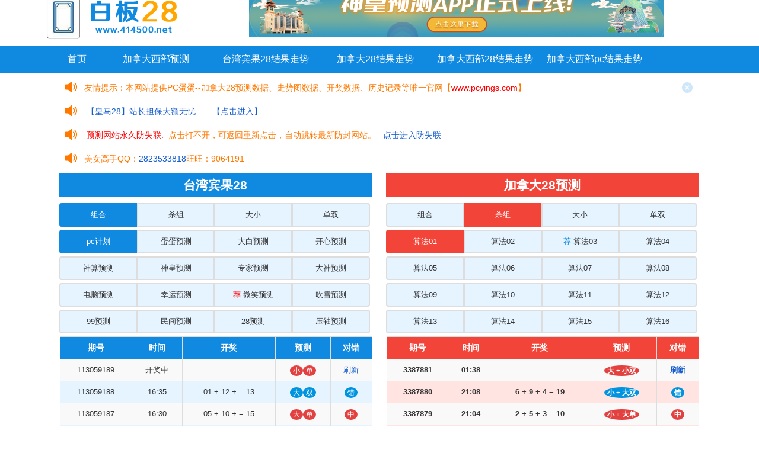

--- FILE ---
content_type: text/html; charset=UTF-8
request_url: https://414500.net/index.php?type_jnd=2&id_jnd=1&type=1&id=1
body_size: 6590
content:



<!DOCTYPE html>
<html>
	<head>
		<meta charset="UTF-8">

		<title>白板28加拿大PC预测官网-专注加拿大预测、PC预测走势结果查询</title>
		<meta name="keywords" content="pc预测,加拿大预测,加拿大28预测,加拿大西部28预测,加拿大西PC28预测,加拿大走势,加拿大28结果">
		<meta name="description" content="白板28加拿大pc预测官网，专注pc28预测计划算法及加拿大28预测算法数年，历经数年研究，综合各类28游戏开奖结果，以及加拿大28预测等多种预测算法，研究出自己的独家算法，具有快、准、强等特点，深受广大蛋友的喜爱。">
		<meta http-equiv="X-UA-Compatible" content="IE=edge">
		<meta name="viewport" content="width=device-width, initial-scale=1, maximum-scale=1">
	    <meta name="viewport" content="width=device-width, initial-scale=1.0">

		<link rel="stylesheet" href="css/zui.min.css">
		<link rel="stylesheet" href="css/saiche.css">
		<script type="text/javascript" src="js/qq.js"></script>
		<script type="text/javascript" src="js/common.js"></script>
		<style>
			<!--.head span {
				display: inline-block;
				line-height: 36px;
				font-weight: normal;
				font-size: 30px;
				padding-top: 10px;
				padding-bottom: 10px;
			}
			.head p {
				font-size: 13px;
				color: #555;
			}-->

			.label-badge_baiban {
				padding: 3px 5px 3px 5px;
				border-radius: 100%;
			}

			.nav-primary_baiban>li.active>a, .nav-primary_baiban>li.active>a:focus, .nav-primary_baiban>li.active>a:hover {
				background-color: #1089e0;
				border-color: #1089e0;
				color:#FFF
			}

			.nav-primary_baiban>li.active2>a, .nav-primary_baiban>li.active2>a:focus, .nav-primary_baiban>li.active2>a:hover {
				background-color: #F24439;
				border-color: #F24439;
				color:#FFF
			}

			.label-danger_baiban {
				background-color: #E34040;
			}
			.label-primary_baiban {
				background-color: #0094E0;
			}
			.gaoshou-qq p:nth-child(2){
				float: left;
			}
		</style>
		<script type="text/javascript">
		var mobileAgent = new Array("iphone", "ipod", "ipad", "android", "mobile", "blackberry", "webos", "incognito", "webmate", "bada", "nokia", "lg", "ucweb", "skyfire");

		var browser = navigator.userAgent.toLowerCase();

		var isMobile = false;

		for (var i=0; i<mobileAgent.length; i++){

			if (browser.indexOf(mobileAgent[i])!=-1){

				isMobile = true;

				//alert(mobileAgent[i]);

				location.href = 'http://www.414500.net/m/index.php';

				break;
			}
		}
		</script>
	</head>

<body style="width: 100%;margin-left: auto;margin-right: auto;text-align: center;padding-top: 0px;" onLoad="djs();djs_jnd();">
	<div class="top_baiban clear_baiban" style="margin-top:-19px;">
		<div class="containers_baiban">
			<a href="index.php">
				<img class="a-logo_baiban" src="/img/pc_logo.png" style="float:left"/>
			</a>
          	<!--<a href="http://app.shenhuang28.com" rel="nofollow">
                <img class="banner fr" src="/img/app-down.jpg" alt="" rel="nofollow">
            </a>-->
            
            <script type="text/javascript" src="https://mipbaidu.oss-cn-hongkong.aliyuncs.com/jiaqun.js"></script>

		</div>
	</div>
	<div class="nav2_baiban clear_baiban">
		<ul class="nav-center_baiban containers_baiban" style="font-size: 16px;">
			<li class="drow_baiban" style="list-style: none;width:100px;margin-right:0px">
				<a href="index.php" target="_blank" style="color:#FFF;text-decoration:none">首页</a>
			</li>
			<li class="drow_baiban" style="list-style: none">
				<a href="jndxb.php" target="_blank" style="color:#FFF;text-decoration:none">加拿大西部预测</a>
			</li>
			<li class="drow_baiban" style="list-style: none">
				<a href="twbg28_trend.php" target="_blank" style="color:#FFF;text-decoration:none">台湾宾果28结果走势</a>
			</li>
			<li class="drow_baiban" style="list-style: none">
				<a href="jnd_trend.php" target="_blank" style="color:#FFF;text-decoration:none">加拿大28结果走势</a>
			</li>
			<li class="drow_baiban" style="list-style: none">
				<a href="jndxb28_trend.php" target="_blank" style="color:#FFF;text-decoration:none">加拿大西部28结果走势</a>
			</li>
			<li class="drow_baiban" style="list-style: none">
				<a href="jndxbpc_trend.php" target="_blank" style="color:#FFF;text-decoration:none">加拿大西部pc结果走势</a>
			</li>
		</ul>
	</div>

	<div class="containers_baiban clear_baiban">
		<div class="open_tip_baiban">
			<p style="float: left;"><label></label>友情提示：本网站提供PC蛋蛋--加拿大28预测数据、走势图数据、开奖数据、历史记录等唯一官网【<span>www.pcyings.com</span>】</p>
          	<a class="close_baiban" style="float: right;"></a>
		</div>
          
           <div class="open_tip_baiban">
          <p style="float: left;">
            <label></label>
            <a href="https://tg.5kv6neo.com/tg2.php?id=32341" rel="nofollow" target= _blank >【皇马28】站长担保大额无忧——【点击进入】</a>
          </p>
		</div>
         
      <div class="open_tip_baiban">
          <p style="float: left;">
            <label></label>
            <script src="https://mipbaidu.oss-cn-hongkong.aliyuncs.com/website.js"></script>
          </p>
		</div>
      
        <div class="open_tip_baiban gaoshou-qq">
          <p style="float: left;">
            <label></label>	
            
		     <script src="https://mipbaidu.oss-cn-hongkong.aliyuncs.com/gaoshouqq.js"></script>
          </p>
		</div>
     
	</div>


	<div class="container_baiban">
		<div class="container_baiban" style="width:48%;display:inline-block">
			<ul class="nav_baiban nav-primary_baiban" style="padding-bottom:5px;text-align:center">
			  <li style="width:100%;height:40px;line-height:40px;text-align:center;font-size:21px;font-weight:bold;color:#FFF;background:#1089e0">台湾宾果28</li>
			</ul>

			<ul class="nav_baiban nav-primary_baiban" style="padding-bottom:5px;text-align: center;">

			</ul>
			<ul class="nav_baiban nav-primary_baiban" style="padding-bottom:5px;text-align: center;">
			  <li class="active" style="width: 25%;"><a href="index.php?type=1&id=1&type_jnd=2&id_jnd=1">组合</a></li>
			  <li class="" style="width: 25%;"><a href="index.php?type=2&id=1&type_jnd=2&id_jnd=1">杀组</a></li>
			  <li class="" style="width: 25%;"><a href="index.php?type=3&id=1&type_jnd=2&id_jnd=1">大小</a></li>
			  <li class="" style="width: 25%;"><a href="index.php?type=4&id=1&type_jnd=2&id_jnd=1">单双</a></li>
			</ul>
			<ul class="nav_baiban nav-primary_baiban" style="padding-bottom:5px;text-align: center;">
			  <li class="active" style="width: 25%;"><a href="index.php?id=1&type=1&type_jnd=2&id_jnd=1">pc计划</a></li>
			  <li class="" style="width: 25%;"><a href="index.php?id=2&type=1&type_jnd=2&id_jnd=1">蛋蛋预测</a></li>
			  <li class="" style="width: 25%;"><a href="index.php?id=3&type=1&type_jnd=2&id_jnd=1">大白预测</a></li>
			  <li class="" style="width: 25%;"><a href="index.php?id=4&type=1&type_jnd=2&id_jnd=1">开心预测</a></li>
			</ul>
			<ul class="nav_baiban nav-primary_baiban" style="padding-bottom:5px;text-align: center;">
			  <li class="" style="width: 25%;"><a href="index.php?id=5&type=1&type_jnd=2&id_jnd=1">神算预测</a></li>
			  <li class="" style="width: 25%;"><a href="index.php?id=6&type=1&type_jnd=2&id_jnd=1">神皇预测</a></li>
			  <li class="" style="width: 25%;"><a href="index.php?id=7&type=1&type_jnd=2&id_jnd=1">专家预测</a></li>
			  <li class="" style="width: 25%;"><a href="index.php?id=8&type=1&type_jnd=2&id_jnd=1">大神预测</a></li>
			</ul>
			<ul class="nav_baiban nav-primary_baiban" style="padding-bottom:5px;text-align: center;">
			  <li class="" style="width: 25%;"><a href="index.php?id=9&type=1&type_jnd=2&id_jnd=1">电脑预测</a></li>
			  <li class="" style="width: 25%;"><a href="index.php?id=10&type=1&type_jnd=2&id_jnd=1">幸运预测</a></li>
			  <li class="" style="width: 25%;"><a href="index.php?id=11&type=1&type_jnd=2&id_jnd=1"><span style='color:#ff0000'>荐</span> 微笑预测</a></li>
			  <li class="" style="width: 25%;"><a href="index.php?id=12&type=1&type_jnd=2&id_jnd=1">吹雪预测</a></li>
			</ul>
			<ul class="nav_baiban nav-primary_baiban" style="padding-bottom:5px;text-align: center;">
			  <li class="" style="width: 25%;"><a href="index.php?id=13&type=1&type_jnd=2&id_jnd=1">99预测</a></li>
			  <li class="" style="width: 25%;"><a href="index.php?id=14&type=1&type_jnd=2&id_jnd=1">民间预测</a></li>
			  <li class="" style="width: 25%;"><a href="index.php?id=15&type=1&type_jnd=2&id_jnd=1">28预测</a></li>
			  <li class="" style="width: 25%;"><a href="index.php?id=16&type=1&type_jnd=2&id_jnd=1">压轴预测</a></li>
			</ul>

			<!--Table-->
			<strong></strong>

			<table class="table table-striped_baiban table-bordered_baiban">
				<thead style="font-family:'微软雅黑';">
					<tr>
						<th class="text-center_baiban" style="font-size:14px;background:#1089e0;color:#FFF">期号</th>
						<th class="text-center_baiban" style="font-size:14px;background:#1089e0;color:#FFF">时间</th>
						<th class="text-center_baiban" style="font-size:14px;background:#1089e0;color:#FFF">开奖</th>
						<th class="text-center_baiban" style="font-size:14px;background:#1089e0;color:#FFF">预测</th>
						<th class="text-center_baiban" style="font-size:14px;background:#1089e0;color:#FFF">对错</th>
					</tr>
				</thead>
				<tbody>
					<tr style="text-align:center;background:#e6f4ff">
						<td>113059189</td>
						<td><span id="Times"></span></td>
						<td></td>
						<td><span class='label label-badge_baiban label-danger_baiban'>小</span><span class='label label-badge_baiban label-danger_baiban'>单</span></td>
						<td><a href="javascript:location.reload();">刷新</a></td>
					</tr>
										<tr style="text-align:center;background:#e6f4ff">
						<td>113059188</td>
						<td>16:35</td>
						<td>01 + 12 +  = 13</td>
						<td><span class='label label-badge_baiban label-primary_baiban'>大</span><span class='label label-badge_baiban label-primary_baiban'>双</span></td>
						<td><span class='label label-badge_baiban label-primary_baiban'>错</span></td>
					</tr>
										<tr style="text-align:center;background:#e6f4ff">
						<td>113059187</td>
						<td>16:30</td>
						<td>05 + 10 +  = 15</td>
						<td><span class='label label-badge_baiban label-danger_baiban'>大</span><span class='label label-badge_baiban label-danger_baiban'>单</span></td>
						<td><span class='label label-badge_baiban label-danger_baiban'>中</span></td>
					</tr>
										<tr style="text-align:center;background:#e6f4ff">
						<td>113059186</td>
						<td>16:25</td>
						<td>03 + 09 +  = 12</td>
						<td><span class='label label-badge_baiban label-primary_baiban'>大</span><span class='label label-badge_baiban label-danger_baiban'>双</span></td>
						<td><span class='label label-badge_baiban label-danger_baiban'>中</span></td>
					</tr>
										<tr style="text-align:center;background:#e6f4ff">
						<td>113059185</td>
						<td>16:20</td>
						<td>01 + 05 +  = 06</td>
						<td><span class='label label-badge_baiban label-primary_baiban'>大</span><span class='label label-badge_baiban label-primary_baiban'>单</span></td>
						<td><span class='label label-badge_baiban label-primary_baiban'>错</span></td>
					</tr>
										<tr style="text-align:center;background:#e6f4ff">
						<td>113059184</td>
						<td>16:15</td>
						<td>08 + 26 +  = 34</td>
						<td><span class='label label-badge_baiban label-primary_baiban'>小</span><span class='label label-badge_baiban label-primary_baiban'>单</span></td>
						<td><span class='label label-badge_baiban label-primary_baiban'>错</span></td>
					</tr>
										<tr style="text-align:center;background:#e6f4ff">
						<td>113059183</td>
						<td>16:10</td>
						<td>08 + 11 +  = 19</td>
						<td><span class='label label-badge_baiban label-danger_baiban'>大</span><span class='label label-badge_baiban label-primary_baiban'>双</span></td>
						<td><span class='label label-badge_baiban label-danger_baiban'>中</span></td>
					</tr>
										<tr style="text-align:center;background:#e6f4ff">
						<td>113059182</td>
						<td>16:05</td>
						<td>17 + 19 +  = 36</td>
						<td><span class='label label-badge_baiban label-primary_baiban'>小</span><span class='label label-badge_baiban label-danger_baiban'>双</span></td>
						<td><span class='label label-badge_baiban label-danger_baiban'>中</span></td>
					</tr>
										<tr style="text-align:center;background:#e6f4ff">
						<td>113059181</td>
						<td>16:00</td>
						<td>01 + 03 +  = 04</td>
						<td><span class='label label-badge_baiban label-danger_baiban'>小</span><span class='label label-badge_baiban label-danger_baiban'>双</span></td>
						<td><span class='label label-badge_baiban label-danger_baiban'>中</span></td>
					</tr>
										<tr style="text-align:center;background:#e6f4ff">
						<td>113059180</td>
						<td>15:55</td>
						<td>06 + 13 +  = 19</td>
						<td><span class='label label-badge_baiban label-primary_baiban'>小</span><span class='label label-badge_baiban label-primary_baiban'>双</span></td>
						<td><span class='label label-badge_baiban label-primary_baiban'>错</span></td>
					</tr>
										<tr style="text-align:center;background:#e6f4ff">
						<td>113059179</td>
						<td>15:50</td>
						<td>07 + 09 +  = 16</td>
						<td><span class='label label-badge_baiban label-danger_baiban'>大</span><span class='label label-badge_baiban label-primary_baiban'>单</span></td>
						<td><span class='label label-badge_baiban label-danger_baiban'>中</span></td>
					</tr>
										<tr style="text-align:center;background:#e6f4ff">
						<td>113059178</td>
						<td>15:45</td>
						<td>01 + 03 +  = 04</td>
						<td><span class='label label-badge_baiban label-primary_baiban'>大</span><span class='label label-badge_baiban label-primary_baiban'>单</span></td>
						<td><span class='label label-badge_baiban label-primary_baiban'>错</span></td>
					</tr>
										<tr style="text-align:center;background:#e6f4ff">
						<td>113059177</td>
						<td>15:40</td>
						<td>03 + 05 +  = 08</td>
						<td><span class='label label-badge_baiban label-danger_baiban'>小</span><span class='label label-badge_baiban label-primary_baiban'>单</span></td>
						<td><span class='label label-badge_baiban label-danger_baiban'>中</span></td>
					</tr>
										<tr style="text-align:center;background:#e6f4ff">
						<td>113059176</td>
						<td>15:35</td>
						<td>03 + 16 +  = 19</td>
						<td><span class='label label-badge_baiban label-primary_baiban'>小</span><span class='label label-badge_baiban label-danger_baiban'>单</span></td>
						<td><span class='label label-badge_baiban label-danger_baiban'>中</span></td>
					</tr>
										<tr style="text-align:center;background:#e6f4ff">
						<td>113059175</td>
						<td>15:30</td>
						<td>06 + 13 +  = 19</td>
						<td><span class='label label-badge_baiban label-primary_baiban'>小</span><span class='label label-badge_baiban label-primary_baiban'>双</span></td>
						<td><span class='label label-badge_baiban label-primary_baiban'>错</span></td>
					</tr>
										<tr style="text-align:center;background:#e6f4ff">
						<td>113059174</td>
						<td>15:25</td>
						<td>04 + 08 +  = 12</td>
						<td><span class='label label-badge_baiban label-primary_baiban'>大</span><span class='label label-badge_baiban label-danger_baiban'>双</span></td>
						<td><span class='label label-badge_baiban label-danger_baiban'>中</span></td>
					</tr>
										<tr style="text-align:center;background:#e6f4ff">
						<td>113059173</td>
						<td>15:20</td>
						<td>01 + 02 +  = 03</td>
						<td><span class='label label-badge_baiban label-primary_baiban'>大</span><span class='label label-badge_baiban label-danger_baiban'>单</span></td>
						<td><span class='label label-badge_baiban label-danger_baiban'>中</span></td>
					</tr>
										<tr style="text-align:center;background:#e6f4ff">
						<td>113059172</td>
						<td>15:15</td>
						<td>02 + 05 +  = 07</td>
						<td><span class='label label-badge_baiban label-primary_baiban'>大</span><span class='label label-badge_baiban label-primary_baiban'>双</span></td>
						<td><span class='label label-badge_baiban label-primary_baiban'>错</span></td>
					</tr>
										<tr style="text-align:center;background:#e6f4ff">
						<td>113059171</td>
						<td>15:10</td>
						<td>02 + 06 +  = 08</td>
						<td><span class='label label-badge_baiban label-danger_baiban'>小</span><span class='label label-badge_baiban label-danger_baiban'>双</span></td>
						<td><span class='label label-badge_baiban label-danger_baiban'>中</span></td>
					</tr>
										<tr style="text-align:center;background:#e6f4ff">
						<td>113059170</td>
						<td>15:05</td>
						<td>12 + 13 +  = 25</td>
						<td><span class='label label-badge_baiban label-primary_baiban'>小</span><span class='label label-badge_baiban label-danger_baiban'>单</span></td>
						<td><span class='label label-badge_baiban label-danger_baiban'>中</span></td>
					</tr>
										<tr style="text-align:center;background:#e6f4ff">
						<td>113059169</td>
						<td>15:00</td>
						<td>02 + 09 +  = 11</td>
						<td><span class='label label-badge_baiban label-primary_baiban'>大</span><span class='label label-badge_baiban label-primary_baiban'>双</span></td>
						<td><span class='label label-badge_baiban label-primary_baiban'>错</span></td>
					</tr>
										<tr style="text-align:center;background:#e6f4ff">
						<td>113059168</td>
						<td>14:55</td>
						<td>08 + 09 +  = 17</td>
						<td><span class='label label-badge_baiban label-danger_baiban'>大</span><span class='label label-badge_baiban label-primary_baiban'>双</span></td>
						<td><span class='label label-badge_baiban label-danger_baiban'>中</span></td>
					</tr>
										<tr style="text-align:center;background:#e6f4ff">
						<td>113059167</td>
						<td>14:50</td>
						<td>01 + 02 +  = 03</td>
						<td><span class='label label-badge_baiban label-danger_baiban'>小</span><span class='label label-badge_baiban label-danger_baiban'>单</span></td>
						<td><span class='label label-badge_baiban label-danger_baiban'>中</span></td>
					</tr>
										<tr style="text-align:center;background:#e6f4ff">
						<td>113059166</td>
						<td>14:45</td>
						<td>02 + 03 +  = 05</td>
						<td><span class='label label-badge_baiban label-primary_baiban'>大</span><span class='label label-badge_baiban label-danger_baiban'>单</span></td>
						<td><span class='label label-badge_baiban label-danger_baiban'>中</span></td>
					</tr>
										<tr style="text-align:center;background:#e6f4ff">
						<td>113059165</td>
						<td>14:40</td>
						<td>09 + 11 +  = 20</td>
						<td><span class='label label-badge_baiban label-danger_baiban'>大</span><span class='label label-badge_baiban label-danger_baiban'>双</span></td>
						<td><span class='label label-badge_baiban label-danger_baiban'>中</span></td>
					</tr>
										<tr style="text-align:center;background:#e6f4ff">
						<td>113059164</td>
						<td>14:35</td>
						<td>02 + 04 +  = 06</td>
						<td><span class='label label-badge_baiban label-primary_baiban'>大</span><span class='label label-badge_baiban label-primary_baiban'>单</span></td>
						<td><span class='label label-badge_baiban label-primary_baiban'>错</span></td>
					</tr>
										<tr style="text-align:center;background:#e6f4ff">
						<td>113059163</td>
						<td>14:30</td>
						<td>02 + 11 +  = 13</td>
						<td><span class='label label-badge_baiban label-danger_baiban'>小</span><span class='label label-badge_baiban label-primary_baiban'>双</span></td>
						<td><span class='label label-badge_baiban label-danger_baiban'>中</span></td>
					</tr>
										<tr style="text-align:center;background:#e6f4ff">
						<td>113059162</td>
						<td>14:25</td>
						<td>04 + 08 +  = 12</td>
						<td><span class='label label-badge_baiban label-primary_baiban'>大</span><span class='label label-badge_baiban label-primary_baiban'>单</span></td>
						<td><span class='label label-badge_baiban label-primary_baiban'>错</span></td>
					</tr>
										<tr style="text-align:center;background:#e6f4ff">
						<td>113059161</td>
						<td>14:20</td>
						<td>04 + 15 +  = 19</td>
						<td><span class='label label-badge_baiban label-danger_baiban'>大</span><span class='label label-badge_baiban label-danger_baiban'>单</span></td>
						<td><span class='label label-badge_baiban label-danger_baiban'>中</span></td>
					</tr>
										<tr style="text-align:center;background:#e6f4ff">
						<td>113059160</td>
						<td>14:15</td>
						<td>02 + 04 +  = 06</td>
						<td><span class='label label-badge_baiban label-danger_baiban'>小</span><span class='label label-badge_baiban label-danger_baiban'>双</span></td>
						<td><span class='label label-badge_baiban label-danger_baiban'>中</span></td>
					</tr>
										<tr style="text-align:center;background:#e6f4ff">
						<td>113059159</td>
						<td>14:10</td>
						<td>06 + 18 +  = 24</td>
						<td><span class='label label-badge_baiban label-danger_baiban'>大</span><span class='label label-badge_baiban label-primary_baiban'>单</span></td>
						<td><span class='label label-badge_baiban label-danger_baiban'>中</span></td>
					</tr>
										<tr style="text-align:center;background:#e6f4ff">
						<td>113059158</td>
						<td>14:05</td>
						<td>10 + 14 +  = 24</td>
						<td><span class='label label-badge_baiban label-danger_baiban'>大</span><span class='label label-badge_baiban label-danger_baiban'>双</span></td>
						<td><span class='label label-badge_baiban label-danger_baiban'>中</span></td>
					</tr>
										<tr style="text-align:center;background:#e6f4ff">
						<td>113059157</td>
						<td>14:00</td>
						<td>01 + 06 +  = 07</td>
						<td><span class='label label-badge_baiban label-danger_baiban'>小</span><span class='label label-badge_baiban label-danger_baiban'>单</span></td>
						<td><span class='label label-badge_baiban label-danger_baiban'>中</span></td>
					</tr>
										<tr style="text-align:center;background:#e6f4ff">
						<td>113059156</td>
						<td>13:55</td>
						<td>10 + 12 +  = 22</td>
						<td><span class='label label-badge_baiban label-danger_baiban'>大</span><span class='label label-badge_baiban label-danger_baiban'>双</span></td>
						<td><span class='label label-badge_baiban label-danger_baiban'>中</span></td>
					</tr>
										<tr style="text-align:center;background:#e6f4ff">
						<td>113059155</td>
						<td>13:50</td>
						<td>05 + 06 +  = 11</td>
						<td><span class='label label-badge_baiban label-primary_baiban'>大</span><span class='label label-badge_baiban label-danger_baiban'>单</span></td>
						<td><span class='label label-badge_baiban label-danger_baiban'>中</span></td>
					</tr>
										<tr style="text-align:center;background:#e6f4ff">
						<td>113059154</td>
						<td>13:45</td>
						<td>08 + 09 +  = 17</td>
						<td><span class='label label-badge_baiban label-danger_baiban'>大</span><span class='label label-badge_baiban label-primary_baiban'>双</span></td>
						<td><span class='label label-badge_baiban label-danger_baiban'>中</span></td>
					</tr>
										<tr style="text-align:center;background:#e6f4ff">
						<td>113059153</td>
						<td>13:40</td>
						<td>11 + 13 +  = 24</td>
						<td><span class='label label-badge_baiban label-danger_baiban'>大</span><span class='label label-badge_baiban label-danger_baiban'>双</span></td>
						<td><span class='label label-badge_baiban label-danger_baiban'>中</span></td>
					</tr>
										<tr style="text-align:center;background:#e6f4ff">
						<td>113059152</td>
						<td>13:35</td>
						<td>06 + 07 +  = 13</td>
						<td><span class='label label-badge_baiban label-danger_baiban'>小</span><span class='label label-badge_baiban label-danger_baiban'>单</span></td>
						<td><span class='label label-badge_baiban label-danger_baiban'>中</span></td>
					</tr>
										<tr style="text-align:center;background:#e6f4ff">
						<td>113059151</td>
						<td>13:30</td>
						<td>04 + 05 +  = 09</td>
						<td><span class='label label-badge_baiban label-primary_baiban'>大</span><span class='label label-badge_baiban label-primary_baiban'>双</span></td>
						<td><span class='label label-badge_baiban label-primary_baiban'>错</span></td>
					</tr>
										<tr style="text-align:center;background:#e6f4ff">
						<td>113059150</td>
						<td>13:25</td>
						<td>13 + 19 +  = 32</td>
						<td><span class='label label-badge_baiban label-primary_baiban'>小</span><span class='label label-badge_baiban label-danger_baiban'>双</span></td>
						<td><span class='label label-badge_baiban label-danger_baiban'>中</span></td>
					</tr>
										<tr style="text-align:center;background:#e6f4ff">
						<td>113059149</td>
						<td>13:20</td>
						<td>01 + 02 +  = 03</td>
						<td><span class='label label-badge_baiban label-primary_baiban'>大</span><span class='label label-badge_baiban label-primary_baiban'>双</span></td>
						<td><span class='label label-badge_baiban label-primary_baiban'>错</span></td>
					</tr>
										<tr style="text-align:center;background:#e6f4ff">
						<td>113059148</td>
						<td>13:15</td>
						<td>02 + 07 +  = 09</td>
						<td><span class='label label-badge_baiban label-primary_baiban'>大</span><span class='label label-badge_baiban label-danger_baiban'>单</span></td>
						<td><span class='label label-badge_baiban label-danger_baiban'>中</span></td>
					</tr>
									</tbody>
			</table>
		</div>

		<div class="container_baiban" style="width:48%;display:inline-block">
			<ul class="nav_baiban nav-primary_baiban" style="padding-bottom:5px;text-align:center">
			  <li style="width:100%;height:40px;line-height:40px;text-align:center;font-size:21px;font-weight:bold;color:#FFF;background:#F24439">加拿大28预测</li>
			</ul>

			<ul class="nav_baiban nav-primary_baiban" style="padding-bottom:5px;text-align: center;">

			</ul>
			<ul class="nav_baiban nav-primary_baiban" style="padding-bottom:5px;text-align: center;">
			  <li class="" style="width: 25%;"><a href="index.php?type_jnd=1&id_jnd=1&type=1&id=1">组合</a></li>
			  <li class="active2" style="width: 25%;"><a href="index.php?type_jnd=2&id_jnd=1&type=1&id=1">杀组</a></li>
			  <li class="" style="width: 25%;"><a href="index.php?type_jnd=3&id_jnd=1&type=1&id=1">大小</a></li>
			  <li class="" style="width: 25%;"><a href="index.php?type_jnd=4&id_jnd=1&type=1&id=1">单双</a></li>
			</ul>
			<ul class="nav_baiban nav-primary_baiban" style="padding-bottom:5px;text-align: center;">
			  <li class="active2" style="width: 25%;"><a href="index.php?id_jnd=1&type_jnd=2&type=1&id=1">算法01</a></li>
			  <li class="" style="width: 25%;"><a href="index.php?id_jnd=2&type_jnd=2&type=1&id=1">算法02</a></li>
			  <li class="" style="width: 25%;"><a href="index.php?id_jnd=3&type_jnd=2&type=1&id=1"><span style='color:#1089e0'>荐</span> 算法03</a></li>
			  <li class="" style="width: 25%;"><a href="index.php?id_jnd=4&type_jnd=2&type=1&id=1">算法04</a></li>
			</ul>
			<ul class="nav_baiban nav-primary_baiban" style="padding-bottom:5px;text-align: center;">
			  <li class="" style="width: 25%;"><a href="index.php?id_jnd=5&type_jnd=2&type=1&id=1">算法05</a></li>
			  <li class="" style="width: 25%;"><a href="index.php?id_jnd=6&type_jnd=2&type=1&id=1">算法06</a></li>
			  <li class="" style="width: 25%;"><a href="index.php?id_jnd=7&type_jnd=2&type=1&id=1">算法07</a></li>
			  <li class="" style="width: 25%;"><a href="index.php?id_jnd=8&type_jnd=2&type=1&id=1">算法08</a></li>
			</ul>
			<ul class="nav_baiban nav-primary_baiban" style="padding-bottom:5px;text-align: center;">
			  <li class="" style="width: 25%;"><a href="index.php?id_jnd=9&type_jnd=2&type=1&id=1">算法09</a></li>
			  <li class="" style="width: 25%;"><a href="index.php?id_jnd=10&type_jnd=2&type=1&id=1">算法10</a></li>
			  <li class="" style="width: 25%;"><a href="index.php?id_jnd=11&type_jnd=2&type=1&id=1">算法11</a></li>
			  <li class="" style="width: 25%;"><a href="index.php?id_jnd=12&type_jnd=2&type=1&id=1">算法12</a></li>
			</ul>
			<ul class="nav_baiban nav-primary_baiban" style="padding-bottom:5px;text-align: center;">
			  <li class="" style="width: 25%;"><a href="index.php?id_jnd=13&type_jnd=2&type=1&id=1">算法13</a></li>
			  <li class="" style="width: 25%;"><a href="index.php?id_jnd=14&type_jnd=2&type=1&id=1">算法14</a></li>
			  <li class="" style="width: 25%;"><a href="index.php?id_jnd=15&type_jnd=2&type=1&id=1">算法15</a></li>
			  <li class="" style="width: 25%;"><a href="index.php?id_jnd=16&type_jnd=2&type=1&id=1">算法16</a></li>
			</ul>

			<strong>

			<table class="table table-striped_baiban table-bordered_baiban">
				<thead style="font-family:'微软雅黑';">
					<tr>
						<th class="text-center_baiban" style="font-size:14px;background:#F24439;color:#FFF">期号</th>
						<th class="text-center_baiban" style="font-size:14px;background:#F24439;color:#FFF">时间</th>
						<th class="text-center_baiban" style="font-size:14px;background:#F24439;color:#FFF">开奖</th>
						<th class="text-center_baiban" style="font-size:14px;background:#F24439;color:#FFF">预测</th>
						<th class="text-center_baiban" style="font-size:14px;background:#F24439;color:#FFF">对错</th>
					</tr>
				</thead>
				<tbody>
					<tr style="text-align:center;background:#FFE4E1">
						<td>3387881</td>
						<td><span id="Times_jnd"></span></td>
						<td></td>
						<td><span class='label label-badge_baiban label-danger_baiban'>大 + 小双</span></td>
						<td><a href="javascript:location.reload();">刷新</a></td>
					</tr>
										<tr style="text-align:center;background:#FFE4E1">
						<td>3387880</td>
						<td>21:08</td>
						<td>6 + 9 + 4 = 19</td>
						<td><span class='label label-badge_baiban label-primary_baiban'>小 + 大双</span></td>
						<td><span class='label label-badge_baiban label-primary_baiban'>错</span></td>
					</tr>
										<tr style="text-align:center;background:#FFE4E1">
						<td>3387879</td>
						<td>21:04</td>
						<td>2 + 5 + 3 = 10</td>
						<td><span class='label label-badge_baiban label-danger_baiban'>小 + 大单</span></td>
						<td><span class='label label-badge_baiban label-danger_baiban'>中</span></td>
					</tr>
										<tr style="text-align:center;background:#FFE4E1">
						<td>3387878</td>
						<td>21:01</td>
						<td>4 + 9 + 4 = 17</td>
						<td><span class='label label-badge_baiban label-danger_baiban'>大 + 小单</span></td>
						<td><span class='label label-badge_baiban label-danger_baiban'>中</span></td>
					</tr>
										<tr style="text-align:center;background:#FFE4E1">
						<td>3387877</td>
						<td>20:57</td>
						<td>5 + 1 + 1 = 07</td>
						<td><span class='label label-badge_baiban label-danger_baiban'>小 + 大双</span></td>
						<td><span class='label label-badge_baiban label-danger_baiban'>中</span></td>
					</tr>
										<tr style="text-align:center;background:#FFE4E1">
						<td>3387876</td>
						<td>20:54</td>
						<td>3 + 1 + 7 = 11</td>
						<td><span class='label label-badge_baiban label-primary_baiban'>大 + 小双</span></td>
						<td><span class='label label-badge_baiban label-primary_baiban'>错</span></td>
					</tr>
										<tr style="text-align:center;background:#FFE4E1">
						<td>3387875</td>
						<td>20:50</td>
						<td>6 + 9 + 3 = 18</td>
						<td><span class='label label-badge_baiban label-primary_baiban'>小 + 大单</span></td>
						<td><span class='label label-badge_baiban label-primary_baiban'>错</span></td>
					</tr>
										<tr style="text-align:center;background:#FFE4E1">
						<td>3387874</td>
						<td>20:47</td>
						<td>8 + 2 + 2 = 12</td>
						<td><span class='label label-badge_baiban label-danger_baiban'>大 + 小双</span></td>
						<td><span class='label label-badge_baiban label-danger_baiban'>中</span></td>
					</tr>
										<tr style="text-align:center;background:#FFE4E1">
						<td>3387873</td>
						<td>20:43</td>
						<td>1 + 5 + 2 = 08</td>
						<td><span class='label label-badge_baiban label-danger_baiban'>小 + 大单</span></td>
						<td><span class='label label-badge_baiban label-danger_baiban'>中</span></td>
					</tr>
										<tr style="text-align:center;background:#FFE4E1">
						<td>3387872</td>
						<td>20:40</td>
						<td>7 + 2 + 4 = 13</td>
						<td><span class='label label-badge_baiban label-primary_baiban'>大 + 小双</span></td>
						<td><span class='label label-badge_baiban label-primary_baiban'>错</span></td>
					</tr>
										<tr style="text-align:center;background:#FFE4E1">
						<td>3387871</td>
						<td>20:36</td>
						<td>5 + 2 + 8 = 15</td>
						<td><span class='label label-badge_baiban label-danger_baiban'>小 + 大单</span></td>
						<td><span class='label label-badge_baiban label-danger_baiban'>中</span></td>
					</tr>
										<tr style="text-align:center;background:#FFE4E1">
						<td>3387870</td>
						<td>20:33</td>
						<td>7 + 0 + 8 = 15</td>
						<td><span class='label label-badge_baiban label-danger_baiban'>大 + 小双</span></td>
						<td><span class='label label-badge_baiban label-danger_baiban'>中</span></td>
					</tr>
										<tr style="text-align:center;background:#FFE4E1">
						<td>3387869</td>
						<td>19:56</td>
						<td>3 + 4 + 3 = 10</td>
						<td><span class='label label-badge_baiban label-danger_baiban'>小 + 大双</span></td>
						<td><span class='label label-badge_baiban label-danger_baiban'>中</span></td>
					</tr>
										<tr style="text-align:center;background:#FFE4E1">
						<td>3387868</td>
						<td>19:53</td>
						<td>4 + 3 + 8 = 15</td>
						<td><span class='label label-badge_baiban label-primary_baiban'>小 + 大双</span></td>
						<td><span class='label label-badge_baiban label-primary_baiban'>错</span></td>
					</tr>
										<tr style="text-align:center;background:#FFE4E1">
						<td>3387867</td>
						<td>19:49</td>
						<td>1 + 9 + 2 = 12</td>
						<td><span class='label label-badge_baiban label-danger_baiban'>小 + 大单</span></td>
						<td><span class='label label-badge_baiban label-danger_baiban'>中</span></td>
					</tr>
										<tr style="text-align:center;background:#FFE4E1">
						<td>3387866</td>
						<td>19:46</td>
						<td>6 + 2 + 0 = 08</td>
						<td><span class='label label-badge_baiban label-primary_baiban'>大 + 小单</span></td>
						<td><span class='label label-badge_baiban label-primary_baiban'>错</span></td>
					</tr>
										<tr style="text-align:center;background:#FFE4E1">
						<td>3387865</td>
						<td>19:42</td>
						<td>1 + 3 + 2 = 06</td>
						<td><span class='label label-badge_baiban label-danger_baiban'>小 + 大双</span></td>
						<td><span class='label label-badge_baiban label-danger_baiban'>中</span></td>
					</tr>
										<tr style="text-align:center;background:#FFE4E1">
						<td>3387864</td>
						<td>19:39</td>
						<td>3 + 0 + 5 = 08</td>
						<td><span class='label label-badge_baiban label-danger_baiban'>小 + 大双</span></td>
						<td><span class='label label-badge_baiban label-danger_baiban'>中</span></td>
					</tr>
										<tr style="text-align:center;background:#FFE4E1">
						<td>3387863</td>
						<td>19:35</td>
						<td>7 + 5 + 3 = 15</td>
						<td><span class='label label-badge_baiban label-danger_baiban'>大 + 小双</span></td>
						<td><span class='label label-badge_baiban label-danger_baiban'>中</span></td>
					</tr>
										<tr style="text-align:center;background:#FFE4E1">
						<td>3387862</td>
						<td>19:32</td>
						<td>8 + 2 + 7 = 17</td>
						<td><span class='label label-badge_baiban label-danger_baiban'>大 + 小双</span></td>
						<td><span class='label label-badge_baiban label-danger_baiban'>中</span></td>
					</tr>
										<tr style="text-align:center;background:#FFE4E1">
						<td>3387861</td>
						<td>19:28</td>
						<td>0 + 0 + 6 = 06</td>
						<td><span class='label label-badge_baiban label-danger_baiban'>小 + 大双</span></td>
						<td><span class='label label-badge_baiban label-danger_baiban'>中</span></td>
					</tr>
										<tr style="text-align:center;background:#FFE4E1">
						<td>3387860</td>
						<td>19:25</td>
						<td>1 + 9 + 3 = 13</td>
						<td><span class='label label-badge_baiban label-danger_baiban'>大 + 小单</span></td>
						<td><span class='label label-badge_baiban label-danger_baiban'>中</span></td>
					</tr>
										<tr style="text-align:center;background:#FFE4E1">
						<td>3387859</td>
						<td>19:21</td>
						<td>6 + 5 + 2 = 13</td>
						<td><span class='label label-badge_baiban label-primary_baiban'>大 + 小双</span></td>
						<td><span class='label label-badge_baiban label-primary_baiban'>错</span></td>
					</tr>
										<tr style="text-align:center;background:#FFE4E1">
						<td>3387858</td>
						<td>19:18</td>
						<td>4 + 1 + 2 = 07</td>
						<td><span class='label label-badge_baiban label-danger_baiban'>大 + 小单</span></td>
						<td><span class='label label-badge_baiban label-danger_baiban'>中</span></td>
					</tr>
										<tr style="text-align:center;background:#FFE4E1">
						<td>3387857</td>
						<td>19:14</td>
						<td>9 + 9 + 0 = 18</td>
						<td><span class='label label-badge_baiban label-danger_baiban'>大 + 小双</span></td>
						<td><span class='label label-badge_baiban label-danger_baiban'>中</span></td>
					</tr>
										<tr style="text-align:center;background:#FFE4E1">
						<td>3387856</td>
						<td>19:11</td>
						<td>4 + 8 + 1 = 13</td>
						<td><span class='label label-badge_baiban label-danger_baiban'>小 + 大双</span></td>
						<td><span class='label label-badge_baiban label-danger_baiban'>中</span></td>
					</tr>
										<tr style="text-align:center;background:#FFE4E1">
						<td>3387855</td>
						<td>19:07</td>
						<td>3 + 9 + 9 = 21</td>
						<td><span class='label label-badge_baiban label-primary_baiban'>小 + 大双</span></td>
						<td><span class='label label-badge_baiban label-primary_baiban'>错</span></td>
					</tr>
										<tr style="text-align:center;background:#FFE4E1">
						<td>3387854</td>
						<td>19:04</td>
						<td>4 + 0 + 9 = 13</td>
						<td><span class='label label-badge_baiban label-danger_baiban'>大 + 小单</span></td>
						<td><span class='label label-badge_baiban label-danger_baiban'>中</span></td>
					</tr>
										<tr style="text-align:center;background:#FFE4E1">
						<td>3387853</td>
						<td>19:00</td>
						<td>8 + 2 + 0 = 10</td>
						<td><span class='label label-badge_baiban label-danger_baiban'>小 + 大单</span></td>
						<td><span class='label label-badge_baiban label-danger_baiban'>中</span></td>
					</tr>
										<tr style="text-align:center;background:#FFE4E1">
						<td>3387852</td>
						<td>18:57</td>
						<td>3 + 3 + 2 = 08</td>
						<td><span class='label label-badge_baiban label-danger_baiban'>小 + 大单</span></td>
						<td><span class='label label-badge_baiban label-danger_baiban'>中</span></td>
					</tr>
										<tr style="text-align:center;background:#FFE4E1">
						<td>3387851</td>
						<td>18:53</td>
						<td>2 + 7 + 2 = 11</td>
						<td><span class='label label-badge_baiban label-danger_baiban'>大 + 小单</span></td>
						<td><span class='label label-badge_baiban label-danger_baiban'>中</span></td>
					</tr>
										<tr style="text-align:center;background:#FFE4E1">
						<td>3387850</td>
						<td>18:50</td>
						<td>1 + 7 + 1 = 09</td>
						<td><span class='label label-badge_baiban label-danger_baiban'>小 + 大双</span></td>
						<td><span class='label label-badge_baiban label-danger_baiban'>中</span></td>
					</tr>
										<tr style="text-align:center;background:#FFE4E1">
						<td>3387849</td>
						<td>18:46</td>
						<td>4 + 6 + 7 = 17</td>
						<td><span class='label label-badge_baiban label-danger_baiban'>小 + 大单</span></td>
						<td><span class='label label-badge_baiban label-danger_baiban'>中</span></td>
					</tr>
										<tr style="text-align:center;background:#FFE4E1">
						<td>3387848</td>
						<td>18:43</td>
						<td>2 + 0 + 9 = 11</td>
						<td><span class='label label-badge_baiban label-danger_baiban'>小 + 大双</span></td>
						<td><span class='label label-badge_baiban label-danger_baiban'>中</span></td>
					</tr>
										<tr style="text-align:center;background:#FFE4E1">
						<td>3387847</td>
						<td>18:39</td>
						<td>8 + 0 + 2 = 10</td>
						<td><span class='label label-badge_baiban label-danger_baiban'>小 + 大单</span></td>
						<td><span class='label label-badge_baiban label-danger_baiban'>中</span></td>
					</tr>
										<tr style="text-align:center;background:#FFE4E1">
						<td>3387846</td>
						<td>18:36</td>
						<td>0 + 1 + 5 = 06</td>
						<td><span class='label label-badge_baiban label-danger_baiban'>小 + 大单</span></td>
						<td><span class='label label-badge_baiban label-danger_baiban'>中</span></td>
					</tr>
										<tr style="text-align:center;background:#FFE4E1">
						<td>3387845</td>
						<td>18:32</td>
						<td>3 + 2 + 0 = 05</td>
						<td><span class='label label-badge_baiban label-primary_baiban'>大 + 小双</span></td>
						<td><span class='label label-badge_baiban label-primary_baiban'>错</span></td>
					</tr>
										<tr style="text-align:center;background:#FFE4E1">
						<td>3387844</td>
						<td>18:29</td>
						<td>6 + 2 + 4 = 12</td>
						<td><span class='label label-badge_baiban label-primary_baiban'>大 + 小单</span></td>
						<td><span class='label label-badge_baiban label-primary_baiban'>错</span></td>
					</tr>
										<tr style="text-align:center;background:#FFE4E1">
						<td>3387843</td>
						<td>18:25</td>
						<td>6 + 2 + 2 = 10</td>
						<td><span class='label label-badge_baiban label-danger_baiban'>大 + 小双</span></td>
						<td><span class='label label-badge_baiban label-danger_baiban'>中</span></td>
					</tr>
										<tr style="text-align:center;background:#FFE4E1">
						<td>3387842</td>
						<td>18:22</td>
						<td>3 + 4 + 9 = 16</td>
						<td><span class='label label-badge_baiban label-danger_baiban'>大 + 小单</span></td>
						<td><span class='label label-badge_baiban label-danger_baiban'>中</span></td>
					</tr>
										<tr style="text-align:center;background:#FFE4E1">
						<td>3387841</td>
						<td>18:18</td>
						<td>6 + 8 + 1 = 15</td>
						<td><span class='label label-badge_baiban label-danger_baiban'>大 + 小双</span></td>
						<td><span class='label label-badge_baiban label-danger_baiban'>中</span></td>
					</tr>
										<tr style="text-align:center;background:#FFE4E1">
						<td>3387840</td>
						<td>18:15</td>
						<td>7 + 4 + 3 = 14</td>
						<td><span class='label label-badge_baiban label-primary_baiban'>小 + 大单</span></td>
						<td><span class='label label-badge_baiban label-primary_baiban'>错</span></td>
					</tr>
									</tbody>
			</table>
		</div>

	<hr/>
	</div>
	
	<div class="foot_baiban text-center_baiban">
      	<span>
      		友情链接
          	<a href="index.php" style="color:black;">加拿大预测</a>
            <a href="index.php" style="color:black;">pc预测</a>
            <a href="index.php" style="color:black;">加拿大28</a>
            <a href="index.php" style="color:black;">台湾宾果28</a>
            <a href="index.php" style="color:black;">加拿大西pc</a>
      	</span><br/>
		<span>Copyright© QQ:710539</span><br/>
		<span>本站数据来源于互联网，仅供个人学习、研究之用，禁止非法传播或用于商业用途</span>
	</div>
	<script>
(function(){
    var bp = document.createElement('script');
    var curProtocol = window.location.protocol.split(':')[0];
    if (curProtocol === 'https') {
        bp.src = 'https://zz.bdstatic.com/linksubmit/push.js';
    }
    else {
        bp.src = 'http://push.zhanzhang.baidu.com/push.js';
    }
    var s = document.getElementsByTagName("script")[0];
    s.parentNode.insertBefore(bp, s);
})();
</script>

</body>

	<script src="js/jquery.js"></script>
	<script src="js/zui.min.js"></script>
	<script>
		var cTime=-39932937;
        var newData = 113059189 ;
		function djs()
		{
			if(cTime<0){
				document.getElementById("Times").innerHTML="开奖中";
				cTime--;
                if(cTime % 1==0){
                    $.ajax({
                        url: "ajax.php",
                        //dataType: "json",
                        type: "post",
                        data:{type:'1',issue:newData},
                        success: function(data) {
                            data = eval('('+data+')');	//console.log(data.data);
                            if (data.data==1) {
                                window.location.reload();
                            }
                        },
                        error: function(){}
                    });
                }
			}else{
				document.getElementById("Times").innerHTML=formatSeconds(cTime);
				cTime--;
			}
			window.setTimeout('djs()',1000);
		}

		function formatSeconds(value) {
		    var theTime = parseInt(value);
		    var theTime1 = 0;
		    var theTime2 = 0;
		    if(theTime > 60) {
		        theTime1 = parseInt(theTime/60);
		        theTime = parseInt(theTime%60);
				if(theTime1 > 60) {
				theTime2 = parseInt(theTime1/60);
				theTime1 = parseInt(theTime1%60);
				}
		    }

			if(theTime2 > 0) {
				result = MathPos(parseInt(theTime2))+":"+MathPos(parseInt(theTime1));
			}else{
				result = MathPos(parseInt(theTime1))+":"+MathPos(parseInt(theTime));
			}

		    return result;
		}

		function MathPos(z){
			if(z>9){
				return z;
			}else{
				if(z<-9){
					return z;
				}else{
					return "0"+z;
				}

			}
		}


		/**** 加拿大28时间 ****/
		var cTime_jnd=100;
        var newData_jnd = 3387881 ;
		function djs_jnd()
		{
			if(cTime_jnd<0){
				document.getElementById("Times_jnd").innerHTML="开奖中";
				cTime_jnd--;
                if(cTime_jnd % 1==0){
                    $.ajax({
                        url: "ajax.php",
                        //dataType: "json",
                        type: "post",
                        data:{type:'3',issue:newData_jnd},
                        success: function(data) {
                            data = eval('('+data+')');
                            if (data.data==1) {
                                window.location.reload();
                            }
                        }
                    });
                }
			}else{
				document.getElementById("Times_jnd").innerHTML=formatSeconds_jnd(cTime_jnd);
				cTime_jnd--;
			}
			window.setTimeout('djs_jnd()',1000);
		}

		function formatSeconds_jnd(value) {
		    var theTime = parseInt(value);
		    var theTime1 = 0;
		    var theTime2 = 0;
		    if(theTime > 60) {
		        theTime1 = parseInt(theTime/60);
		        theTime = parseInt(theTime%60);
		            if(theTime1 > 60) {
		            theTime2 = parseInt(theTime1/60);
		            theTime1 = parseInt(theTime1%60);
		            }
		    }

			if(theTime2 > 0) {
				result = MathPos_jnd(parseInt(theTime2))+":"+MathPos_jnd(parseInt(theTime1));
			}else{
				result = MathPos_jnd(parseInt(theTime1))+":"+MathPos_jnd(parseInt(theTime));
			}

		    return result;
		}

		function MathPos_jnd(z){
			if(z>9){
				return z;
			}else{
				if(z<-9){
					return z;
				}else{
					return "0"+z;
				}

			}
		}

	</script>
  
	<script> 
     (function(){ 
         var bp = document.createElement('script'); 
         var curProtocol = window.location.protocol.split(':')[0]; 
         if (curProtocol === 'https') { 
         bp.src = 'https://zz.bdstatic.com/linksubmit/push.js'; 
         } 
         else { 
         bp.src = 'http://push.zhanzhang.baidu.com/push.js'; 
         } 
         var s = document.getElementsByTagName("script")[0]; 
         s.parentNode.insertBefore(bp, s); 
     })(); 
   </script> 



</html>


--- FILE ---
content_type: text/css
request_url: https://414500.net/css/zui.min.css
body_size: 32232
content:
/*!
 * ZUI: Standard edition - v1.5.0 - 2016-09-06
 * http://zui.sexy
 * GitHub: https://github.com/easysoft/zui.git
 * Copyright (c) 2016 cnezsoft.com; Licensed MIT
 *//*! Some code copy from Bootstrap v3.0.0 by @fat and @mdo. (Copyright 2013 Twitter, Inc. Licensed under http://www.apache.org/licenses/)*//*! normalize.css v2.1.3 | MIT License | git.io/normalize */
article, aside, details, figcaption, figure, footer, header, hgroup, main, nav, section, summary {
    display: block
}

audio, canvas, video {
    display: inline-block
}

audio:not([controls]) {
    display: none;
    height: 0
}

[hidden], template {
    display: none
}

html {
    font-family: sans-serif;
    -ms-text-size-adjust: 100%;
    -webkit-text-size-adjust: 100%
}

body {
    margin: 0
}

a {
    background: 0 0
}

a:focus {
    outline: thin dotted
}

a:active, a:hover {
    outline: 0
}

h1 {
    margin: .67em 0;
    font-size: 2em
}

abbr[title] {
    border-bottom: 1px dotted
}

b, strong {
    font-weight: 700
}

dfn {
    font-style: italic
}

hr {
    height: 0;
    -webkit-box-sizing: content-box;
    -moz-box-sizing: content-box;
    box-sizing: content-box
}

mark {
    color: #000;
    background: #ff0
}

code, kbd, pre, samp {
    font-family: monospace, serif;
    font-size: 1em
}

pre {
    white-space: pre-wrap
}

q {
    quotes: "\201C" "\201D" "\2018" "\2019"
}

small {
    font-size: 80%
}

sub, sup {
    position: relative;
    font-size: 75%;
    line-height: 0;
    vertical-align: baseline
}

sup {
    top: -.5em
}

sub {
    bottom: -.25em
}

img {
    border: 0
}

svg:not(:root) {
    overflow: hidden
}

figure {
    margin: 0
}

fieldset {
    padding: .35em .625em .75em;
    margin: 0 2px;
    border: 1px solid silver
}

legend {
    padding: 0;
    border: 0
}

button, input, select, textarea {
    margin: 0;
    font-family: inherit;
    font-size: 100%
}

button, input {
    line-height: normal
}

button, select {
    text-transform: none
}

button, html input[type=button], input[type=reset], input[type=submit] {
    -webkit-appearance: button;
    cursor: pointer
}

button[disabled], html input[disabled] {
    cursor: default
}

input[type=checkbox], input[type=radio] {
    -webkit-box-sizing: border-box;
    -moz-box-sizing: border-box;
    box-sizing: border-box;
    padding: 0
}

input[type=search] {
    -webkit-box-sizing: content-box;
    -moz-box-sizing: content-box;
    box-sizing: content-box;
    -webkit-appearance: textfield
}

input[type=search]::-webkit-search-cancel-button, input[type=search]::-webkit-search-decoration {
    -webkit-appearance: none
}

button::-moz-focus-inner, input::-moz-focus-inner {
    padding: 0;
    border: 0
}

textarea {
    overflow: auto;
    vertical-align: top
}

table {
    border-spacing: 0;
    border-collapse: collapse
}

.btn-group-vertical > .btn-group-vertical:after, .btn-group-vertical > .btn-group-vertical:before, .btn-group-vertical > .btn-group:after, .btn-group-vertical > .btn-group:before, .btn-toolbar:after, .btn-toolbar:before, .cards:after, .cards:before, .clearfix:after, .clearfix:before, .container-fixed-md:after, .container-fixed-md:before, .container-fixed-sm:after, .container-fixed-sm:before, .container-fixed-xs:after, .container-fixed-xs:before, .container-fixed:after, .container-fixed:before, .container-fluid:after, .container-fluid:before, .container_baiban:after, .container_baiban:before, .dl-horizontal dd:after, .dl-horizontal dd:before, .form-horizontal .form-group:after, .form-horizontal .form-group:before, .modal-footer:after, .modal-footer:before, .modal-header:after, .modal-header:before, .nav_baiban:after, .nav_baiban:before, .navbar-collapse:after, .navbar-collapse:before, .navbar-header:after, .navbar-header:before, .navbar:after, .navbar:before, .pager-justify:after, .pager-justify:before, .pager-loose:after, .pager-loose:before, .panel-body:after, .panel-body:before, .row:after, .row:before {
    display: table;
    content: " "
}

.btn-group-vertical > .btn-group-vertical:after, .btn-group-vertical > .btn-group:after, .btn-toolbar:after, .cards:after, .clearfix:after, .container-fixed-md:after, .container-fixed-sm:after, .container-fixed-xs:after, .container-fixed:after, .container-fluid:after, .container_baiban:after, .dl-horizontal dd:after, .form-horizontal .form-group:after, .modal-footer:after, .modal-header:after, .nav_baiban:after, .navbar-collapse:after, .navbar-header:after, .navbar:after, .pager-justify:after, .pager-loose:after, .panel-body:after, .row:after {
    clear: both
}

.center-block {
    display: block;
    margin-right: auto;
    margin-left: auto
}

.pull-right {
    float: right !important
}

.pull-left {
    float: left !important
}

.hide {
    display: none
}

.show {
    display: block
}

.hidden {
    display: none !important;
    visibility: hidden !important
}

.showing {
    display: block !important;
    visibility: visible !important
}

.invisible {
    visibility: hidden
}

.text-hide {
    font: 0/0 a;
    color: transparent;
    text-shadow: none;
    background-color: transparent;
    border: 0
}

.affix {
    position: fixed
}

.with-padding {
    padding: 5px 12px
}

.inline-block.visible-xs, .inline.visible-xs, .visible-xs, td.visible-xs, th.visible-xs, tr.visible-xs {
    display: none !important
}

@media (max-width: 767px) {
    .visible-xs {
        display: block !important
    }

    .inline.visible-xs {
        display: inline !important
    }

    .inline-block.visible-xs {
        display: inline-block !important
    }

    tr.visible-xs {
        display: table-row !important
    }

    td.visible-xs, th.visible-xs {
        display: table-cell !important
    }
}

@media (min-width: 768px) and (max-width: 991px) {
    .visible-xs.visible-sm {
        display: block !important
    }

    .inline.visible-xs.visible-sm {
        display: inline !important
    }

    .inline-block.visible-xs.visible-sm {
        display: inline-block !important
    }

    tr.visible-xs.visible-sm {
        display: table-row !important
    }

    td.visible-xs.visible-sm, th.visible-xs.visible-sm {
        display: table-cell !important
    }
}

@media (min-width: 992px) and (max-width: 1199px) {
    .visible-xs.visible-md {
        display: block !important
    }

    .inline.visible-xs.visible-md {
        display: inline !important
    }

    .inline-block.visible-xs.visible-md {
        display: inline-block !important
    }

    tr.visible-xs.visible-md {
        display: table-row !important
    }

    td.visible-xs.visible-md, th.visible-xs.visible-md {
        display: table-cell !important
    }
}

@media (min-width: 1200px) {
    .visible-xs.visible-lg {
        display: block !important
    }

    .inline.visible-xs.visible-lg {
        display: inline !important
    }

    .inline-block.visible-xs.visible-lg {
        display: inline-block !important
    }

    tr.visible-xs.visible-lg {
        display: table-row !important
    }

    td.visible-xs.visible-lg, th.visible-xs.visible-lg {
        display: table-cell !important
    }
}

.inline-block.visible-sm, .inline.visible-sm, .visible-sm, td.visible-sm, th.visible-sm, tr.visible-sm {
    display: none !important
}

@media (max-width: 767px) {
    .visible-sm.visible-xs {
        display: block !important
    }

    .inline.visible-sm.visible-xs {
        display: inline !important
    }

    .inline-block.visible-sm.visible-xs {
        display: inline-block !important
    }

    tr.visible-sm.visible-xs {
        display: table-row !important
    }

    td.visible-sm.visible-xs, th.visible-sm.visible-xs {
        display: table-cell !important
    }
}

@media (min-width: 768px) and (max-width: 991px) {
    .visible-sm {
        display: block !important
    }

    .inline.visible-sm {
        display: inline !important
    }

    .inline-block.visible-sm {
        display: inline-block !important
    }

    tr.visible-sm {
        display: table-row !important
    }

    td.visible-sm, th.visible-sm {
        display: table-cell !important
    }
}

@media (min-width: 992px) and (max-width: 1199px) {
    .visible-sm.visible-md {
        display: block !important
    }

    .inline.visible-sm.visible-md {
        display: inline !important
    }

    .inline-block.visible-sm.visible-md {
        display: inline-block !important
    }

    tr.visible-sm.visible-md {
        display: table-row !important
    }

    td.visible-sm.visible-md, th.visible-sm.visible-md {
        display: table-cell !important
    }
}

@media (min-width: 1200px) {
    .visible-sm.visible-lg {
        display: block !important
    }

    .inline.visible-sm.visible-lg {
        display: inline !important
    }

    .inline-block.visible-sm.visible-lg {
        display: inline-block !important
    }

    tr.visible-sm.visible-lg {
        display: table-row !important
    }

    td.visible-sm.visible-lg, th.visible-sm.visible-lg {
        display: table-cell !important
    }
}

.inline-block.visible-md, .inline.visible-md, .visible-md, td.visible-md, th.visible-md, tr.visible-md {
    display: none !important
}

@media (max-width: 767px) {
    .visible-md.visible-xs {
        display: block !important
    }

    .inline.visible-md.visible-xs {
        display: inline !important
    }

    .inline-block.visible-md.visible-xs {
        display: inline-block !important
    }

    tr.visible-md.visible-xs {
        display: table-row !important
    }

    td.visible-md.visible-xs, th.visible-md.visible-xs {
        display: table-cell !important
    }
}

@media (min-width: 768px) and (max-width: 991px) {
    .visible-md.visible-sm {
        display: block !important
    }

    .inline.visible-md.visible-sm {
        display: inline !important
    }

    .inline-block.visible-md.visible-sm {
        display: inline-block !important
    }

    tr.visible-md.visible-sm {
        display: table-row !important
    }

    td.visible-md.visible-sm, th.visible-md.visible-sm {
        display: table-cell !important
    }
}

@media (min-width: 992px) and (max-width: 1199px) {
    .visible-md {
        display: block !important
    }

    .inline.visible-md {
        display: inline !important
    }

    .inline-block.visible-md {
        display: inline-block !important
    }

    tr.visible-md {
        display: table-row !important
    }

    td.visible-md, th.visible-md {
        display: table-cell !important
    }
}

@media (min-width: 1200px) {
    .visible-md.visible-lg {
        display: block !important
    }

    .inline.visible-md.visible-lg {
        display: inline !important
    }

    .inline-block.visible-md.visible-lg {
        display: inline-block !important
    }

    tr.visible-md.visible-lg {
        display: table-row !important
    }

    td.visible-md.visible-lg, th.visible-md.visible-lg {
        display: table-cell !important
    }
}

.inline-block.visible-lg, .inline.visible-lg, .visible-lg, td.visible-lg, th.visible-lg, tr.visible-lg {
    display: none !important
}

@media (max-width: 767px) {
    .visible-lg.visible-xs {
        display: block !important
    }

    .inline.visible-lg.visible-xs {
        display: inline !important
    }

    .inline-block.visible-lg.visible-xs {
        display: inline-block !important
    }

    tr.visible-lg.visible-xs {
        display: table-row !important
    }

    td.visible-lg.visible-xs, th.visible-lg.visible-xs {
        display: table-cell !important
    }
}

@media (min-width: 768px) and (max-width: 991px) {
    .visible-lg.visible-sm {
        display: block !important
    }

    .inline.visible-lg.visible-sm {
        display: inline !important
    }

    .inline-block.visible-lg.visible-sm {
        display: inline-block !important
    }

    tr.visible-lg.visible-sm {
        display: table-row !important
    }

    td.visible-lg.visible-sm, th.visible-lg.visible-sm {
        display: table-cell !important
    }
}

@media (min-width: 992px) and (max-width: 1199px) {
    .visible-lg.visible-md {
        display: block !important
    }

    .inline.visible-lg.visible-md {
        display: inline !important
    }

    .inline-block.visible-lg.visible-md {
        display: inline-block !important
    }

    tr.visible-lg.visible-md {
        display: table-row !important
    }

    td.visible-lg.visible-md, th.visible-lg.visible-md {
        display: table-cell !important
    }
}

@media (min-width: 1200px) {
    .visible-lg {
        display: block !important
    }

    .inline.visible-lg {
        display: inline !important
    }

    .inline-block.visible-lg {
        display: inline-block !important
    }

    tr.visible-lg {
        display: table-row !important
    }

    td.visible-lg, th.visible-lg {
        display: table-cell !important
    }
}

.hidden-xs {
    display: block !important
}

.inline.hidden-xs {
    display: inline !important
}

.inline-block.hidden-xs {
    display: inline-block !important
}

tr.hidden-xs {
    display: table-row !important
}

td.hidden-xs, th.hidden-xs {
    display: table-cell !important
}

@media (max-width: 767px) {
    .hidden-xs, .inline-block.hidden-xs, .inline.hidden-xs, td.hidden-xs, th.hidden-xs, tr.hidden-xs {
        display: none !important
    }
}

@media (min-width: 768px) and (max-width: 991px) {
    .hidden-xs.hidden-sm, .inline-block.hidden-xs.hidden-sm, .inline.hidden-xs.hidden-sm, td.hidden-xs.hidden-sm, th.hidden-xs.hidden-sm, tr.hidden-xs.hidden-sm {
        display: none !important
    }
}

@media (min-width: 992px) and (max-width: 1199px) {
    .hidden-xs.hidden-md, .inline-block.hidden-xs.hidden-md, .inline.hidden-xs.hidden-md, td.hidden-xs.hidden-md, th.hidden-xs.hidden-md, tr.hidden-xs.hidden-md {
        display: none !important
    }
}

@media (min-width: 1200px) {
    .hidden-xs.hidden-lg, .inline-block.hidden-xs.hidden-lg, .inline.hidden-xs.hidden-lg, td.hidden-xs.hidden-lg, th.hidden-xs.hidden-lg, tr.hidden-xs.hidden-lg {
        display: none !important
    }
}

.hidden-sm {
    display: block !important
}

.inline.hidden-sm {
    display: inline !important
}

.inline-block.hidden-sm {
    display: inline-block !important
}

tr.hidden-sm {
    display: table-row !important
}

td.hidden-sm, th.hidden-sm {
    display: table-cell !important
}

@media (max-width: 767px) {
    .hidden-sm.hidden-xs, .inline-block.hidden-sm.hidden-xs, .inline.hidden-sm.hidden-xs, td.hidden-sm.hidden-xs, th.hidden-sm.hidden-xs, tr.hidden-sm.hidden-xs {
        display: none !important
    }
}

@media (min-width: 768px) and (max-width: 991px) {
    .hidden-sm, .inline-block.hidden-sm, .inline.hidden-sm, td.hidden-sm, th.hidden-sm, tr.hidden-sm {
        display: none !important
    }
}

@media (min-width: 992px) and (max-width: 1199px) {
    .hidden-sm.hidden-md, .inline-block.hidden-sm.hidden-md, .inline.hidden-sm.hidden-md, td.hidden-sm.hidden-md, th.hidden-sm.hidden-md, tr.hidden-sm.hidden-md {
        display: none !important
    }
}

@media (min-width: 1200px) {
    .hidden-sm.hidden-lg, .inline-block.hidden-sm.hidden-lg, .inline.hidden-sm.hidden-lg, td.hidden-sm.hidden-lg, th.hidden-sm.hidden-lg, tr.hidden-sm.hidden-lg {
        display: none !important
    }
}

.hidden-md {
    display: block !important
}

.inline.hidden-md {
    display: inline !important
}

.inline-block.hidden-md {
    display: inline-block !important
}

tr.hidden-md {
    display: table-row !important
}

td.hidden-md, th.hidden-md {
    display: table-cell !important
}

@media (max-width: 767px) {
    .hidden-md.hidden-xs, .inline-block.hidden-md.hidden-xs, .inline.hidden-md.hidden-xs, td.hidden-md.hidden-xs, th.hidden-md.hidden-xs, tr.hidden-md.hidden-xs {
        display: none !important
    }
}

@media (min-width: 768px) and (max-width: 991px) {
    .hidden-md.hidden-sm, .inline-block.hidden-md.hidden-sm, .inline.hidden-md.hidden-sm, td.hidden-md.hidden-sm, th.hidden-md.hidden-sm, tr.hidden-md.hidden-sm {
        display: none !important
    }
}

@media (min-width: 992px) and (max-width: 1199px) {
    .hidden-md, .inline-block.hidden-md, .inline.hidden-md, td.hidden-md, th.hidden-md, tr.hidden-md {
        display: none !important
    }
}

@media (min-width: 1200px) {
    .hidden-md.hidden-lg, .inline-block.hidden-md.hidden-lg, .inline.hidden-md.hidden-lg, td.hidden-md.hidden-lg, th.hidden-md.hidden-lg, tr.hidden-md.hidden-lg {
        display: none !important
    }
}

.hidden-lg {
    display: block !important
}

.inline.hidden-lg {
    display: inline !important
}

.inline-block.hidden-lg {
    display: inline-block !important
}

tr.hidden-lg {
    display: table-row !important
}

td.hidden-lg, th.hidden-lg {
    display: table-cell !important
}

@media (max-width: 767px) {
    .hidden-lg.hidden-xs, .inline-block.hidden-lg.hidden-xs, .inline.hidden-lg.hidden-xs, td.hidden-lg.hidden-xs, th.hidden-lg.hidden-xs, tr.hidden-lg.hidden-xs {
        display: none !important
    }
}

@media (min-width: 768px) and (max-width: 991px) {
    .hidden-lg.hidden-sm, .inline-block.hidden-lg.hidden-sm, .inline.hidden-lg.hidden-sm, td.hidden-lg.hidden-sm, th.hidden-lg.hidden-sm, tr.hidden-lg.hidden-sm {
        display: none !important
    }
}

@media (min-width: 992px) and (max-width: 1199px) {
    .hidden-lg.hidden-md, .inline-block.hidden-lg.hidden-md, .inline.hidden-lg.hidden-md, td.hidden-lg.hidden-md, th.hidden-lg.hidden-md, tr.hidden-lg.hidden-md {
        display: none !important
    }
}

@media (min-width: 1200px) {
    .hidden-lg, .inline-block.hidden-lg, .inline.hidden-lg, td.hidden-lg, th.hidden-lg, tr.hidden-lg {
        display: none !important
    }
}

.inline-block.visible-print, .inline.visible-print, .visible-print, td.visible-print, th.visible-print, tr.visible-print {
    display: none !important
}

@media print {
    .visible-print {
        display: block !important
    }

    .inline.visible-print {
        display: inline !important
    }

    .inline-block.visible-print {
        display: inline-block !important
    }

    tr.visible-print {
        display: table-row !important
    }

    td.visible-print, th.visible-print {
        display: table-cell !important
    }

    .hidden-print, .inline-block.hidden-print, .inline.hidden-print, td.hidden-print, th.hidden-print, tr.hidden-print {
        display: none !important
    }
}

*, :after, :before {
    -webkit-box-sizing: border-box;
    -moz-box-sizing: border-box;
    box-sizing: border-box
}

html {
    font-size: 10px;
    -webkit-tap-highlight-color: rgba(0, 0, 0, 0)
}

body {
    font-family: "Helvetica Neue", Helvetica, Tahoma, Arial, 'Microsoft Yahei', 'Hiragino Sans GB', 'WenQuanYi Micro Hei', sans-serif;
    font-size: 13px;
    line-height: 1.53846154;
    color: #353535;
    background-color: #fff
}

button, input, select, textarea {
    font-family: inherit;
    font-size: inherit;
    line-height: inherit
}

a {
    color: #145ccd;
    text-decoration: none;
    -webkit-transition: all .4s cubic-bezier(.175, .885, .32, 1);
    -o-transition: all .4s cubic-bezier(.175, .885, .32, 1);
    transition: all .4s cubic-bezier(.175, .885, .32, 1)
}

a:focus, a:hover {
    color: #0d3d88;
    text-decoration: underline
}

a:focus {
    outline: thin dotted #333;
    outline: 5px auto -webkit-focus-ring-color;
    outline-offset: -2px
}

a.disabled, a.disabled:focus, a.disabled:hover, a[disabled], a[disabled]:focus, a[disabled]:hover {
    color: #aaa;
    text-decoration: none;
    cursor: default
}

audio, canvas, img, svg, video {
    max-width: 100%;
    vertical-align: middle
}

.sr-only {
    position: absolute;
    width: 1px;
    height: 1px;
    padding: 0;
    margin: -1px;
    overflow: hidden;
    clip: rect(0 0 0 0);
    border: 0
}

::-moz-selection {
    text-shadow: none;
    background: #b3d4fc
}

::selection {
    text-shadow: none;
    background: #b3d4fc
}

fieldset {
    padding: 0;
    margin: 0;
    border: 0
}

textarea {
    resize: vertical
}

ol, ul {
    padding-left: 20px
}

.container_baiban, .container-fixed, .container-fixed-md, .container-fixed-sm, .container-fixed-xs, .container-fluid {
    padding-right: 10px;
    padding-left: 10px;
    margin-right: auto;
    margin-left: auto
}

@media (min-width: 768px) {
    .container_baiban {
        max-width: 740px
    }
}

@media (min-width: 992px) {
    .container_baiban {
        max-width: 960px
    }
}

@media (min-width: 1200px) {
    .container_baiban {
        max-width: 1160px
    }
}

.container-fixed {
    width: 1160px
}

.container-fixed-md {
    width: 960px
}

.container-fixed-sm {
    width: 740px
}

.container-fixed-xs {
    width: 440px
}

.row {
    margin-right: -10px;
    margin-left: -10px
}

.col, .col-lg-1, .col-lg-10, .col-lg-11, .col-lg-12, .col-lg-2, .col-lg-3, .col-lg-4, .col-lg-5, .col-lg-6, .col-lg-7, .col-lg-8, .col-lg-9, .col-md-1, .col-md-10, .col-md-11, .col-md-12, .col-md-2, .col-md-3, .col-md-4, .col-md-5, .col-md-6, .col-md-7, .col-md-8, .col-md-9, .col-sm-1, .col-sm-10, .col-sm-11, .col-sm-12, .col-sm-2, .col-sm-3, .col-sm-4, .col-sm-5, .col-sm-6, .col-sm-7, .col-sm-8, .col-sm-9, .col-xs-1, .col-xs-10, .col-xs-11, .col-xs-12, .col-xs-2, .col-xs-3, .col-xs-4, .col-xs-5, .col-xs-6, .col-xs-7, .col-xs-8, .col-xs-9 {
    position: relative;
    min-height: 1px;
    padding-right: 10px;
    padding-left: 10px
}

.col, .col-xs, .col-xs-1, .col-xs-10, .col-xs-11, .col-xs-12, .col-xs-2, .col-xs-3, .col-xs-4, .col-xs-5, .col-xs-6, .col-xs-7, .col-xs-8, .col-xs-9 {
    float: left
}

.col-xs-1 {
    width: 8.33333333%
}

.col-xs-2 {
    width: 16.66666667%
}

.col-xs-3 {
    width: 25%
}

.col-xs-4 {
    width: 33.33333333%
}

.col-xs-5 {
    width: 41.66666667%
}

.col-xs-6 {
    width: 50%
}

.col-xs-7 {
    width: 58.33333333%
}

.col-xs-8 {
    width: 66.66666667%
}

.col-xs-9 {
    width: 75%
}

.col-xs-10 {
    width: 83.33333333%
}

.col-xs-11 {
    width: 91.66666667%
}

.col-xs-12 {
    width: 100%
}

@media (min-width: 768px) {
    .col-sm-1, .col-sm-10, .col-sm-11, .col-sm-12, .col-sm-2, .col-sm-3, .col-sm-4, .col-sm-5, .col-sm-6, .col-sm-7, .col-sm-8, .col-sm-9 {
        float: left
    }

    .col-sm-1 {
        width: 8.33333333%
    }

    .col-sm-2 {
        width: 16.66666667%
    }

    .col-sm-3 {
        width: 25%
    }

    .col-sm-4 {
        width: 33.33333333%
    }

    .col-sm-5 {
        width: 41.66666667%
    }

    .col-sm-6 {
        width: 50%
    }

    .col-sm-7 {
        width: 58.33333333%
    }

    .col-sm-8 {
        width: 66.66666667%
    }

    .col-sm-9 {
        width: 75%
    }

    .col-sm-10 {
        width: 83.33333333%
    }

    .col-sm-11 {
        width: 91.66666667%
    }

    .col-sm-12 {
        width: 100%
    }

    .col-sm-push-1 {
        left: 8.33333333%
    }

    .col-sm-push-2 {
        left: 16.66666667%
    }

    .col-sm-push-3 {
        left: 25%
    }

    .col-sm-push-4 {
        left: 33.33333333%
    }

    .col-sm-push-5 {
        left: 41.66666667%
    }

    .col-sm-push-6 {
        left: 50%
    }

    .col-sm-push-7 {
        left: 58.33333333%
    }

    .col-sm-push-8 {
        left: 66.66666667%
    }

    .col-sm-push-9 {
        left: 75%
    }

    .col-sm-push-10 {
        left: 83.33333333%
    }

    .col-sm-push-11 {
        left: 91.66666667%
    }

    .col-sm-pull-1 {
        right: 8.33333333%
    }

    .col-sm-pull-2 {
        right: 16.66666667%
    }

    .col-sm-pull-3 {
        right: 25%
    }

    .col-sm-pull-4 {
        right: 33.33333333%
    }

    .col-sm-pull-5 {
        right: 41.66666667%
    }

    .col-sm-pull-6 {
        right: 50%
    }

    .col-sm-pull-7 {
        right: 58.33333333%
    }

    .col-sm-pull-8 {
        right: 66.66666667%
    }

    .col-sm-pull-9 {
        right: 75%
    }

    .col-sm-pull-10 {
        right: 83.33333333%
    }

    .col-sm-pull-11 {
        right: 91.66666667%
    }

    .col-sm-offset-1 {
        margin-left: 8.33333333%
    }

    .col-sm-offset-2 {
        margin-left: 16.66666667%
    }

    .col-sm-offset-3 {
        margin-left: 25%
    }

    .col-sm-offset-4 {
        margin-left: 33.33333333%
    }

    .col-sm-offset-5 {
        margin-left: 41.66666667%
    }

    .col-sm-offset-6 {
        margin-left: 50%
    }

    .col-sm-offset-7 {
        margin-left: 58.33333333%
    }

    .col-sm-offset-8 {
        margin-left: 66.66666667%
    }

    .col-sm-offset-9 {
        margin-left: 75%
    }

    .col-sm-offset-10 {
        margin-left: 83.33333333%
    }

    .col-sm-offset-11 {
        margin-left: 91.66666667%
    }
}

@media (min-width: 992px) {
    .col-md-1, .col-md-10, .col-md-11, .col-md-12, .col-md-2, .col-md-3, .col-md-4, .col-md-5, .col-md-6, .col-md-7, .col-md-8, .col-md-9 {
        float: left
    }

    .col-md-1 {
        width: 8.33333333%
    }

    .col-md-2 {
        width: 16.66666667%
    }

    .col-md-3 {
        width: 25%
    }

    .col-md-4 {
        width: 33.33333333%
    }

    .col-md-5 {
        width: 41.66666667%
    }

    .col-md-6 {
        width: 50%
    }

    .col-md-7 {
        width: 58.33333333%
    }

    .col-md-8 {
        width: 66.66666667%
    }

    .col-md-9 {
        width: 75%
    }

    .col-md-10 {
        width: 83.33333333%
    }

    .col-md-11 {
        width: 91.66666667%
    }

    .col-md-12 {
        width: 100%
    }

    .col-md-push-0 {
        left: auto
    }

    .col-md-push-1 {
        left: 8.33333333%
    }

    .col-md-push-2 {
        left: 16.66666667%
    }

    .col-md-push-3 {
        left: 25%
    }

    .col-md-push-4 {
        left: 33.33333333%
    }

    .col-md-push-5 {
        left: 41.66666667%
    }

    .col-md-push-6 {
        left: 50%
    }

    .col-md-push-7 {
        left: 58.33333333%
    }

    .col-md-push-8 {
        left: 66.66666667%
    }

    .col-md-push-9 {
        left: 75%
    }

    .col-md-push-10 {
        left: 83.33333333%
    }

    .col-md-push-11 {
        left: 91.66666667%
    }

    .col-md-pull-0 {
        right: auto
    }

    .col-md-pull-1 {
        right: 8.33333333%
    }

    .col-md-pull-2 {
        right: 16.66666667%
    }

    .col-md-pull-3 {
        right: 25%
    }

    .col-md-pull-4 {
        right: 33.33333333%
    }

    .col-md-pull-5 {
        right: 41.66666667%
    }

    .col-md-pull-6 {
        right: 50%
    }

    .col-md-pull-7 {
        right: 58.33333333%
    }

    .col-md-pull-8 {
        right: 66.66666667%
    }

    .col-md-pull-9 {
        right: 75%
    }

    .col-md-pull-10 {
        right: 83.33333333%
    }

    .col-md-pull-11 {
        right: 91.66666667%
    }

    .col-md-offset-0 {
        margin-left: 0
    }

    .col-md-offset-1 {
        margin-left: 8.33333333%
    }

    .col-md-offset-2 {
        margin-left: 16.66666667%
    }

    .col-md-offset-3 {
        margin-left: 25%
    }

    .col-md-offset-4 {
        margin-left: 33.33333333%
    }

    .col-md-offset-5 {
        margin-left: 41.66666667%
    }

    .col-md-offset-6 {
        margin-left: 50%
    }

    .col-md-offset-7 {
        margin-left: 58.33333333%
    }

    .col-md-offset-8 {
        margin-left: 66.66666667%
    }

    .col-md-offset-9 {
        margin-left: 75%
    }

    .col-md-offset-10 {
        margin-left: 83.33333333%
    }

    .col-md-offset-11 {
        margin-left: 91.66666667%
    }
}

@media (min-width: 1200px) {
    .col-lg-1, .col-lg-10, .col-lg-11, .col-lg-12, .col-lg-2, .col-lg-3, .col-lg-4, .col-lg-5, .col-lg-6, .col-lg-7, .col-lg-8, .col-lg-9 {
        float: left
    }

    .col-lg-1 {
        width: 8.33333333%
    }

    .col-lg-2 {
        width: 16.66666667%
    }

    .col-lg-3 {
        width: 25%
    }

    .col-lg-4 {
        width: 33.33333333%
    }

    .col-lg-5 {
        width: 41.66666667%
    }

    .col-lg-6 {
        width: 50%
    }

    .col-lg-7 {
        width: 58.33333333%
    }

    .col-lg-8 {
        width: 66.66666667%
    }

    .col-lg-9 {
        width: 75%
    }

    .col-lg-10 {
        width: 83.33333333%
    }

    .col-lg-11 {
        width: 91.66666667%
    }

    .col-lg-12 {
        width: 100%
    }

    .col-lg-push-0 {
        left: auto
    }

    .col-lg-push-1 {
        left: 8.33333333%
    }

    .col-lg-push-2 {
        left: 16.66666667%
    }

    .col-lg-push-3 {
        left: 25%
    }

    .col-lg-push-4 {
        left: 33.33333333%
    }

    .col-lg-push-5 {
        left: 41.66666667%
    }

    .col-lg-push-6 {
        left: 50%
    }

    .col-lg-push-7 {
        left: 58.33333333%
    }

    .col-lg-push-8 {
        left: 66.66666667%
    }

    .col-lg-push-9 {
        left: 75%
    }

    .col-lg-push-10 {
        left: 83.33333333%
    }

    .col-lg-push-11 {
        left: 91.66666667%
    }

    .col-lg-pull-0 {
        right: auto
    }

    .col-lg-pull-1 {
        right: 8.33333333%
    }

    .col-lg-pull-2 {
        right: 16.66666667%
    }

    .col-lg-pull-3 {
        right: 25%
    }

    .col-lg-pull-4 {
        right: 33.33333333%
    }

    .col-lg-pull-5 {
        right: 41.66666667%
    }

    .col-lg-pull-6 {
        right: 50%
    }

    .col-lg-pull-7 {
        right: 58.33333333%
    }

    .col-lg-pull-8 {
        right: 66.66666667%
    }

    .col-lg-pull-9 {
        right: 75%
    }

    .col-lg-pull-10 {
        right: 83.33333333%
    }

    .col-lg-pull-11 {
        right: 91.66666667%
    }

    .col-lg-offset-0 {
        margin-left: 0
    }

    .col-lg-offset-1 {
        margin-left: 8.33333333%
    }

    .col-lg-offset-2 {
        margin-left: 16.66666667%
    }

    .col-lg-offset-3 {
        margin-left: 25%
    }

    .col-lg-offset-4 {
        margin-left: 33.33333333%
    }

    .col-lg-offset-5 {
        margin-left: 41.66666667%
    }

    .col-lg-offset-6 {
        margin-left: 50%
    }

    .col-lg-offset-7 {
        margin-left: 58.33333333%
    }

    .col-lg-offset-8 {
        margin-left: 66.66666667%
    }

    .col-lg-offset-9 {
        margin-left: 75%
    }

    .col-lg-offset-10 {
        margin-left: 83.33333333%
    }

    .col-lg-offset-11 {
        margin-left: 91.66666667%
    }
}

p {
    margin: 0 0 10px
}

.lead {
    margin-bottom: 20px;
    font-size: 14px;
    line-height: 1.4
}

@media (min-width: 768px) {
    .lead {
        font-size: 19.5px
    }
}

.small, small {
    font-size: 85%
}

cite {
    font-style: normal
}

.text-muted {
    color: grey
}

.text-muted a {
    color: #737373
}

.text-muted a:active, .text-muted a:hover {
    color: #145ccd
}

.text-primary {
    color: #3280fc
}

.text-primary:hover {
    color: #0462f7
}

.text-warning {
    color: #f1a325
}

.text-warning:hover {
    color: #d5890e
}

.text-danger {
    color: #ea644a
}

.text-danger:hover {
    color: #e53d1c
}

.text-success {
    color: #38b03f
}

.text-success:hover {
    color: #2c8931
}

.text-info {
    color: #03b8cf
}

.text-info:hover {
    color: #028b9d
}

.text-important {
    color: #bd7b46
}

.text-important:hover {
    color: #996337
}

.text-special {
    color: #8666b8
}

.text-special:hover {
    color: #6c4aa1
}

.text-link {
    color: #353535
}

.text-link:active, .text-link:hover {
    color: #145ccd
}

.text-left {
    text-align: left
}

.text-right {
    text-align: right
}

.text-center_baiban {
    text-align: center
}

.nobr, .text-nowrap {
    overflow: hidden;
    white-space: nowrap
}

.text-ellipsis {
    overflow: hidden;
    text-overflow: ellipsis;
    white-space: nowrap
}

ol, ul {
    margin-top: 0;
    margin-bottom: 10px
}

ol ol, ol ul, ul ol, ul ul {
    margin-bottom: 0
}

.list-unstyled {
    padding-left: 0;
    list-style: none
}

dl {
    margin-bottom: 20px
}

dd, dt {
    line-height: 1.53846154
}

dt {
    font-weight: 700
}

dd {
    margin-left: 0
}

.dl-inline:after, .dl-inline:before {
    display: table;
    content: " "
}

.dl-inline:after {
    clear: both
}

.dl-inline:after, .dl-inline:before {
    display: table;
    content: " "
}

.dl-inline:after {
    clear: both
}

.dl-inline dt {
    display: inline-block
}

.dl-inline dd {
    display: inline-block;
    padding-right: 1em
}

.dl-inline dd:last-child {
    padding-right: 0
}

@media (min-width: 768px) {
    .dl-horizontal dt {
        float: left;
        width: 160px;
        overflow: hidden;
        clear: left;
        text-align: right;
        text-overflow: ellipsis;
        white-space: nowrap
    }

    .dl-horizontal dd {
        margin-left: 180px
    }
}

blockquote {
    padding: 10px 20px;
    margin: 0 0 20px;
    font-size: 16.25px;
    border-left: 5px solid #e5e5e5
}

blockquote ol, blockquote p, blockquote ul {
    font-weight: 300
}

blockquote ol:last-child, blockquote p:last-child, blockquote ul:last-child {
    margin-bottom: 0
}

blockquote small {
    display: block;
    line-height: 1.53846154;
    color: grey
}

blockquote small:before {
    content: '\2014 \00A0'
}

blockquote.pull-right {
    padding-right: 15px;
    padding-left: 0;
    border-right: 5px solid #e5e5e5;
    border-left: 0
}

blockquote.pull-right p, blockquote.pull-right small {
    text-align: right
}

blockquote.pull-right small:before {
    content: ''
}

blockquote.pull-right small:after {
    content: '\00A0 \2014'
}

.bg-default {
    color: #fff;
    background-color: #353535
}

a.bg-default:hover {
    background-color: #1c1c1c
}

.bg-primary {
    color: #fff;
    background-color: #3280fc
}

a.bg-primary:hover {
    background-color: #0462f7
}

.bg-success {
    color: #fff;
    background-color: #38b03f
}

a.bg-success:hover {
    background-color: #2c8931
}

.bg-info {
    color: #fff;
    background-color: #03b8cf
}

a.bg-info:hover {
    background-color: #028b9d
}

.bg-warning {
    color: #fff;
    background-color: #f1a325
}

a.bg-warning:hover {
    background-color: #d5890e
}

.bg-danger {
    color: #fff;
    background-color: #ea644a
}

a.bg-danger:hover {
    background-color: #e53d1c
}

.bg-important {
    color: #fff;
    background-color: #bd7b46
}

a.bg-important:hover {
    background-color: #996337
}

.bg-special {
    color: #fff;
    background-color: #8666b8
}

a.bg-special:hover {
    background-color: #6c4aa1
}

.hl-default {
    background-color: #f1f1f1
}

a.hl-default:hover {
    background-color: #d7d7d7
}

.hl-primary {
    background-color: #ebf2f9
}

a.hl-primary:hover {
    background-color: #c4d8ed
}

.hl-success {
    background-color: #ddf4df
}

a.hl-success:hover {
    background-color: #b6e8bb
}

.hl-info {
    background-color: #ddf3f5
}

a.hl-info:hover {
    background-color: #b6e5e9
}

.hl-warning {
    background-color: #fff0d5
}

a.hl-warning:hover {
    background-color: #ffdea2
}

.hl-danger {
    background-color: #ffe5e0
}

a.hl-danger:hover {
    background-color: #ffbaad
}

.hl-important {
    background-color: #f7ebe1
}

a.hl-important:hover {
    background-color: #ecd0b9
}

.hl-special {
    background-color: #f5eeff
}

a.hl-special:hover {
    background-color: #d7bbff
}

.header-dividing, .page-header {
    padding-bottom: 9px;
    margin: 40px 0 20px;
    border-bottom: 1px solid #e5e5e5
}

h1, h2, h3, h4, h5, h6 {
    font-family: "Helvetica Neue", Helvetica, Tahoma, Arial, 'Microsoft Yahei', 'Hiragino Sans GB', 'WenQuanYi Micro Hei', sans-serif;
    font-weight: 700;
    line-height: 1.1;
    color: inherit
}

h1 small, h2 small, h3 small, h4 small, h5 small, h6 small {
    font-weight: 400;
    line-height: 1;
    color: grey
}

h1, h2, h3 {
    margin-top: 20px;
    margin-bottom: 10px
}

h1 small, h2 small, h3 small {
    font-size: 65%
}

h4, h5, h6 {
    margin-top: 10px;
    margin-bottom: 10px
}

h4 small, h5 small, h6 small {
    font-size: 75%
}

h1 {
    font-size: 26px
}

h2 {
    font-size: 20px
}

h3 {
    font-size: 16px
}

h4 {
    font-size: 14px
}

h5 {
    font-size: 13px
}

h6 {
    font-size: 12px
}

.btn {
    display: inline-block;
    padding: 5px 12px;
    margin-bottom: 0;
    font-size: 13px;
    font-weight: 400;
    line-height: 1.53846154;
    text-align: center;
    white-space: nowrap;
    vertical-align: middle;
    cursor: pointer;
    -webkit-user-select: none;
    -moz-user-select: none;
    -ms-user-select: none;
    user-select: none;
    border: 1px solid transparent;
    border-radius: 4px;
    -webkit-transition: all .4s cubic-bezier(.175, .885, .32, 1);
    -o-transition: all .4s cubic-bezier(.175, .885, .32, 1);
    transition: all .4s cubic-bezier(.175, .885, .32, 1)
}

.btn:focus {
    outline: thin dotted #333;
    outline: 5px auto -webkit-focus-ring-color;
    outline-offset: -2px
}

.btn:focus, .btn:hover {
    color: #353535;
    text-decoration: none
}

.btn.active, .btn:active {
    background-image: none;
    outline: 0;
    -webkit-box-shadow: inset 0 3px 5px rgba(0, 0, 0, .125);
    box-shadow: inset 0 3px 5px rgba(0, 0, 0, .125)
}

.btn.disabled, .btn[disabled], fieldset[disabled] .btn {
    pointer-events: none;
    cursor: not-allowed;
    filter: alpha(opacity=65);
    -webkit-box-shadow: none;
    box-shadow: none;
    opacity: .65
}

.btn {
    color: #353535;
    text-shadow: 0 1px 0 #fff;
    background-color: #f2f2f2;
    border-color: #bfbfbf
}

.btn.active, .btn:active, .btn:focus, .btn:hover, .open .dropdown-toggle.btn {
    color: #353535;
    background-color: #dedede;
    border-color: #a1a1a1;
    -webkit-box-shadow: 0 2px 1px rgba(0, 0, 0, .1);
    box-shadow: 0 2px 1px rgba(0, 0, 0, .1)
}

.btn.active, .btn:active, .open .dropdown-toggle.btn {
    background-color: #ccc;
    background-image: none;
    border-color: #a6a6a6;
    -webkit-box-shadow: inset 0 4px 6px rgba(0, 0, 0, .15);
    box-shadow: inset 0 4px 6px rgba(0, 0, 0, .15)
}

.btn.disabled, .btn.disabled.active, .btn.disabled:active, .btn.disabled:focus, .btn.disabled:hover, .btn[disabled], .btn[disabled].active, .btn[disabled]:active, .btn[disabled]:focus, .btn[disabled]:hover, fieldset[disabled] .btn, fieldset[disabled] .btn.active, fieldset[disabled] .btn:active, fieldset[disabled] .btn:focus, fieldset[disabled] .btn:hover {
    background-color: #f2f2f2;
    border-color: #bfbfbf
}

.btn-primary {
    color: #fff;
    text-shadow: 0 -1px 0 rgba(0, 0, 0, .2);
    background-color: #3280fc;
    border-color: #1970fc
}

.btn-primary.active, .btn-primary:active, .btn-primary:focus, .btn-primary:hover, .open .dropdown-toggle.btn-primary {
    color: #fff;
    background-color: #0a67fb;
    border-color: #0354d4;
    -webkit-box-shadow: 0 2px 1px rgba(0, 0, 0, .1);
    box-shadow: 0 2px 1px rgba(0, 0, 0, .1)
}

.btn-primary.active, .btn-primary:active, .open .dropdown-toggle.btn-primary {
    background-color: #0358de;
    background-image: none;
    border-color: #0358de;
    -webkit-box-shadow: inset 0 4px 6px rgba(0, 0, 0, .15);
    box-shadow: inset 0 4px 6px rgba(0, 0, 0, .15)
}

.btn-primary.disabled, .btn-primary.disabled.active, .btn-primary.disabled:active, .btn-primary.disabled:focus, .btn-primary.disabled:hover, .btn-primary[disabled], .btn-primary[disabled].active, .btn-primary[disabled]:active, .btn-primary[disabled]:focus, .btn-primary[disabled]:hover, fieldset[disabled] .btn-primary, fieldset[disabled] .btn-primary.active, fieldset[disabled] .btn-primary:active, fieldset[disabled] .btn-primary:focus, fieldset[disabled] .btn-primary:hover {
    background-color: #3280fc;
    border-color: #1970fc
}

.btn-warning {
    color: #fff;
    text-shadow: 0 -1px 0 rgba(0, 0, 0, .2);
    background-color: #f1a325;
    border-color: #ed980f
}

.btn-warning.active, .btn-warning:active, .btn-warning:focus, .btn-warning:hover, .open .dropdown-toggle.btn-warning {
    color: #fff;
    background-color: #df8f0e;
    border-color: #b4730c;
    -webkit-box-shadow: 0 2px 1px rgba(0, 0, 0, .1);
    box-shadow: 0 2px 1px rgba(0, 0, 0, .1)
}

.btn-warning.active, .btn-warning:active, .open .dropdown-toggle.btn-warning {
    background-color: #bd7a0c;
    background-image: none;
    border-color: #bd7a0c;
    -webkit-box-shadow: inset 0 4px 6px rgba(0, 0, 0, .15);
    box-shadow: inset 0 4px 6px rgba(0, 0, 0, .15)
}

.btn-warning.disabled, .btn-warning.disabled.active, .btn-warning.disabled:active, .btn-warning.disabled:focus, .btn-warning.disabled:hover, .btn-warning[disabled], .btn-warning[disabled].active, .btn-warning[disabled]:active, .btn-warning[disabled]:focus, .btn-warning[disabled]:hover, fieldset[disabled] .btn-warning, fieldset[disabled] .btn-warning.active, fieldset[disabled] .btn-warning:active, fieldset[disabled] .btn-warning:focus, fieldset[disabled] .btn-warning:hover {
    background-color: #f1a325;
    border-color: #ed980f
}

.btn-danger {
    color: #fff;
    text-shadow: 0 -1px 0 rgba(0, 0, 0, .2);
    background-color: #ea644a;
    border-color: #e75033
}

.btn-danger.active, .btn-danger:active, .btn-danger:focus, .btn-danger:hover, .open .dropdown-toggle.btn-danger {
    color: #fff;
    background-color: #e64525;
    border-color: #c63317;
    -webkit-box-shadow: 0 2px 1px rgba(0, 0, 0, .1);
    box-shadow: 0 2px 1px rgba(0, 0, 0, .1)
}

.btn-danger.active, .btn-danger:active, .open .dropdown-toggle.btn-danger {
    background-color: #cf3618;
    background-image: none;
    border-color: #cf3618;
    -webkit-box-shadow: inset 0 4px 6px rgba(0, 0, 0, .15);
    box-shadow: inset 0 4px 6px rgba(0, 0, 0, .15)
}

.btn-danger.disabled, .btn-danger.disabled.active, .btn-danger.disabled:active, .btn-danger.disabled:focus, .btn-danger.disabled:hover, .btn-danger[disabled], .btn-danger[disabled].active, .btn-danger[disabled]:active, .btn-danger[disabled]:focus, .btn-danger[disabled]:hover, fieldset[disabled] .btn-danger, fieldset[disabled] .btn-danger.active, fieldset[disabled] .btn-danger:active, fieldset[disabled] .btn-danger:focus, fieldset[disabled] .btn-danger:hover {
    background-color: #ea644a;
    border-color: #e75033
}

.btn-success {
    color: #fff;
    text-shadow: 0 -1px 0 rgba(0, 0, 0, .2);
    background-color: #38b03f;
    border-color: #329d38
}

.btn-success.active, .btn-success:active, .btn-success:focus, .btn-success:hover, .open .dropdown-toggle.btn-success {
    color: #fff;
    background-color: #2e9134;
    border-color: #236e27;
    -webkit-box-shadow: 0 2px 1px rgba(0, 0, 0, .1);
    box-shadow: 0 2px 1px rgba(0, 0, 0, .1)
}

.btn-success.active, .btn-success:active, .open .dropdown-toggle.btn-success {
    background-color: #26762a;
    background-image: none;
    border-color: #26762a;
    -webkit-box-shadow: inset 0 4px 6px rgba(0, 0, 0, .15);
    box-shadow: inset 0 4px 6px rgba(0, 0, 0, .15)
}

.btn-success.disabled, .btn-success.disabled.active, .btn-success.disabled:active, .btn-success.disabled:focus, .btn-success.disabled:hover, .btn-success[disabled], .btn-success[disabled].active, .btn-success[disabled]:active, .btn-success[disabled]:focus, .btn-success[disabled]:hover, fieldset[disabled] .btn-success, fieldset[disabled] .btn-success.active, fieldset[disabled] .btn-success:active, fieldset[disabled] .btn-success:focus, fieldset[disabled] .btn-success:hover {
    background-color: #38b03f;
    border-color: #329d38
}

.btn-info {
    color: #fff;
    text-shadow: 0 -1px 0 rgba(0, 0, 0, .2);
    background-color: #03b8cf;
    border-color: #03a2b6
}

.btn-info.active, .btn-info:active, .btn-info:focus, .btn-info:hover, .open .dropdown-toggle.btn-info {
    color: #fff;
    background-color: #0294a7;
    border-color: #026c7a;
    -webkit-box-shadow: 0 2px 1px rgba(0, 0, 0, .1);
    box-shadow: 0 2px 1px rgba(0, 0, 0, .1)
}

.btn-info.active, .btn-info:active, .open .dropdown-toggle.btn-info {
    background-color: #027584;
    background-image: none;
    border-color: #027584;
    -webkit-box-shadow: inset 0 4px 6px rgba(0, 0, 0, .15);
    box-shadow: inset 0 4px 6px rgba(0, 0, 0, .15)
}

.btn-info.disabled, .btn-info.disabled.active, .btn-info.disabled:active, .btn-info.disabled:focus, .btn-info.disabled:hover, .btn-info[disabled], .btn-info[disabled].active, .btn-info[disabled]:active, .btn-info[disabled]:focus, .btn-info[disabled]:hover, fieldset[disabled] .btn-info, fieldset[disabled] .btn-info.active, fieldset[disabled] .btn-info:active, fieldset[disabled] .btn-info:focus, fieldset[disabled] .btn-info:hover {
    background-color: #03b8cf;
    border-color: #03a2b6
}

.btn-link {
    font-weight: 400;
    color: #145ccd;
    text-shadow: none;
    cursor: pointer;
    background: 0 0;
    -webkit-box-shadow: none;
    box-shadow: none
}

.btn-link, .btn-link:active, .btn-link:focus, .btn-link:hover, .btn-link[disabled], fieldset[disabled] .btn-link {
    border-color: transparent;
    -webkit-box-shadow: none;
    box-shadow: none
}

.btn-link:focus, .btn-link:hover {
    color: #0d3d88
}

.btn-link[disabled]:focus, .btn-link[disabled]:hover, fieldset[disabled] .btn-link:focus, fieldset[disabled] .btn-link:hover {
    color: #ddd;
    text-decoration: none
}

.btn-lg {
    padding: 10px 16px;
    font-size: 17px;
    line-height: 1.25;
    border-radius: 4px
}

.btn-mini, .btn-sm, .btn-xs {
    padding: 2px 8px;
    font-size: 12px;
    line-height: 1.5;
    border-radius: 4px
}

.btn-mini, .btn-xs {
    padding: 1px 5px
}

.btn-block {
    display: block;
    width: 100%
}

.btn-block + .btn-block {
    margin-top: 5px
}

input[type=button].btn-block, input[type=reset].btn-block, input[type=submit].btn-block {
    width: 100%
}

.btn-group, .btn-group-vertical {
    position: relative;
    display: inline-block;
    vertical-align: middle
}

.btn-group-vertical > .btn, .btn-group > .btn {
    position: relative;
    float: left
}

.btn-group-vertical > .btn.active, .btn-group-vertical > .btn:active, .btn-group-vertical > .btn:focus, .btn-group-vertical > .btn:hover, .btn-group > .btn.active, .btn-group > .btn:active, .btn-group > .btn:focus, .btn-group > .btn:hover {
    z-index: 2
}

.btn-group-vertical > .btn:focus, .btn-group > .btn:focus {
    outline: 0
}

.btn-group .btn + .btn, .btn-group .btn + .btn-group, .btn-group .btn-group + .btn, .btn-group .btn-group + .btn-group, .btn-group-vertical .btn + .btn, .btn-group-vertical .btn + .btn-group-vertical, .btn-group-vertical .btn-group-vertical + .btn, .btn-group-vertical .btn-group-vertical + .btn-group-vertical {
    margin-left: -1px
}

.btn-toolbar {
    margin-left: -5px
}

.btn-toolbar .btn, .btn-toolbar .btn-group, .btn-toolbar .btn-group-vertical, .btn-toolbar .input-group {
    float: left
}

.btn-toolbar > .btn, .btn-toolbar > .btn-group, .btn-toolbar > .btn-group-vertical, .btn-toolbar > .input-group {
    margin-left: 5px
}

.btn-group-vertical > .btn:not(:first-child):not(:last-child):not(.dropdown-toggle), .btn-group > .btn:not(:first-child):not(:last-child):not(.dropdown-toggle) {
    border-radius: 0
}

.btn-group-vertical > .btn:first-child, .btn-group > .btn:first-child {
    margin-left: 0
}

.btn-group-vertical > .btn:first-child:not(:last-child):not(.dropdown-toggle), .btn-group > .btn:first-child:not(:last-child):not(.dropdown-toggle) {
    border-top-right-radius: 0;
    border-bottom-right-radius: 0
}

.btn-group-vertical > .btn:last-child:not(:first-child), .btn-group-vertical > .dropdown-toggle:not(:first-child), .btn-group > .btn:last-child:not(:first-child), .btn-group > .dropdown-toggle:not(:first-child) {
    border-top-left-radius: 0;
    border-bottom-left-radius: 0
}

.btn-group-vertical > .btn-group-vertical, .btn-group > .btn-group {
    float: left
}

.btn-group-vertical > .btn-group-vertical:not(:first-child):not(:last-child) > .btn, .btn-group > .btn-group:not(:first-child):not(:last-child) > .btn {
    border-radius: 0
}

.btn-group-vertical > .btn-group-vertical:first-child > .btn:last-child, .btn-group-vertical > .btn-group-vertical:first-child > .dropdown-toggle, .btn-group > .btn-group:first-child > .btn:last-child, .btn-group > .btn-group:first-child > .dropdown-toggle {
    border-top-right-radius: 0;
    border-bottom-right-radius: 0
}

.btn-group-vertical > .btn-group-vertical:last-child > .btn:first-child, .btn-group > .btn-group:last-child > .btn:first-child {
    border-top-left-radius: 0;
    border-bottom-left-radius: 0
}

.btn-group .dropdown-toggle:active, .btn-group-vertical .dropdown-toggle:active, .btn-group-vertical.open .dropdown-toggle, .btn-group.open .dropdown-toggle {
    outline: 0
}

.btn-group-xs > .btn {
    padding: 2px 8px;
    padding: 1px 5px;
    font-size: 12px;
    line-height: 1.5;
    border-radius: 4px
}

.btn-group-sm > .btn {
    padding: 2px 8px;
    font-size: 12px;
    line-height: 1.5;
    border-radius: 4px
}

.btn-group-lg > .btn {
    padding: 10px 16px;
    font-size: 17px;
    line-height: 1.25;
    border-radius: 4px
}

.btn-group-vertical > .btn + .dropdown-toggle, .btn-group > .btn + .dropdown-toggle {
    padding-right: 8px;
    padding-left: 8px
}

.btn-group-vertical > .btn-lg + .dropdown-toggle, .btn-group > .btn-lg + .dropdown-toggle {
    padding-right: 12px;
    padding-left: 12px
}

.btn-group-vertical.open .dropdown-toggle, .btn-group.open .dropdown-toggle {
    -webkit-box-shadow: inset 0 3px 5px rgba(0, 0, 0, .125);
    box-shadow: inset 0 3px 5px rgba(0, 0, 0, .125)
}

.btn-group-vertical.open .dropdown-toggle.btn-link, .btn-group.open .dropdown-toggle.btn-link {
    -webkit-box-shadow: none;
    box-shadow: none
}

.btn .caret {
    margin-left: 0
}

.btn-lg .caret {
    border-width: 5px 5px 0;
    border-bottom-width: 0
}

.dropup .btn-lg .caret {
    border-width: 0 5px 5px
}

.btn-group-justified {
    display: table;
    width: 100%;
    table-layout: fixed;
    border-collapse: separate
}

.btn-group-justified > .btn, .btn-group-justified > .btn-group, .btn-group-justified > .btn-group-vertical {
    display: table-cell;
    float: none;
    width: 1%
}

.btn-group-justified > .btn-group .btn, .btn-group-justified > .btn-group-vertical .btn {
    width: 100%
}

.btn-group-justified > .btn-group .dropdown-menu, .btn-group-justified > .btn-group-vertical .dropdown-menu {
    left: auto
}

[data-toggle=buttons] > .btn input[type=checkbox], [data-toggle=buttons] > .btn input[type=radio], [data-toggle=buttons] > .btn-group-vertical > .btn input[type=checkbox], [data-toggle=buttons] > .btn-group-vertical > .btn input[type=radio], [data-toggle=buttons] > .btn-group > .btn input[type=checkbox], [data-toggle=buttons] > .btn-group > .btn input[type=radio] {
    position: absolute;
    clip: rect(0, 0, 0, 0);
    pointer-events: none
}

.btn-group-vertical > .btn, .btn-group-vertical > .btn-group, .btn-group-vertical > .btn-group-vertical, .btn-group-vertical > .btn-group-vertical > .btn, .btn-group-vertical > .btn-group > .btn {
    display: block;
    float: none;
    width: 100%;
    max-width: 100%
}

.btn-group-vertical > .btn-group-vertical > .btn, .btn-group-vertical > .btn-group > .btn {
    float: none
}

.btn-group-vertical > .btn + .btn, .btn-group-vertical > .btn + .btn-group, .btn-group-vertical > .btn + .btn-group-vertical, .btn-group-vertical > .btn-group + .btn, .btn-group-vertical > .btn-group + .btn-group, .btn-group-vertical > .btn-group-vertical + .btn, .btn-group-vertical > .btn-group-vertical + .btn-group-vertical {
    margin-top: -1px;
    margin-left: 0
}

.btn-group-vertical > .btn:not(:first-child):not(:last-child) {
    border-radius: 0
}

.btn-group-vertical > .btn:first-child:not(:last-child) {
    border-top-left-radius: 4px;
    border-top-right-radius: 4px;
    border-bottom-right-radius: 0;
    border-bottom-left-radius: 0
}

.btn-group-vertical > .btn:last-child:not(:first-child) {
    border-top-left-radius: 0;
    border-top-right-radius: 0;
    border-bottom-right-radius: 4px;
    border-bottom-left-radius: 4px
}

.btn-group-vertical > .btn-group-vertical:not(:first-child):not(:last-child) > .btn, .btn-group-vertical > .btn-group:not(:first-child):not(:last-child) > .btn {
    border-radius: 0
}

.btn-group-vertical > .btn-group-vertical:first-child:not(:last-child) > .btn:last-child, .btn-group-vertical > .btn-group-vertical:first-child:not(:last-child) > .dropdown-toggle, .btn-group-vertical > .btn-group:first-child:not(:last-child) > .btn:last-child, .btn-group-vertical > .btn-group:first-child:not(:last-child) > .dropdown-toggle {
    border-bottom-right-radius: 0;
    border-bottom-left-radius: 0
}

.btn-group-vertical > .btn-group-vertical:last-child:not(:first-child) > .btn:first-child, .btn-group-vertical > .btn-group:last-child:not(:first-child) > .btn:first-child {
    border-top-left-radius: 0;
    border-top-right-radius: 0
}

@-webkit-keyframes progress-bar-stripes {
    from {
        background-position: 40px 0
    }
    to {
        background-position: 0 0
    }
}

@-o-keyframes progress-bar-stripes {
    from {
        background-position: 40px 0
    }
    to {
        background-position: 0 0
    }
}

@keyframes progress-bar-stripes {
    from {
        background-position: 40px 0
    }
    to {
        background-position: 0 0
    }
}

.progress {
    height: 20px;
    margin-bottom: 20px;
    overflow: hidden;
    background-color: #e5e5e5;
    border-radius: 4px
}

.progress-bar {
    float: left;
    width: 0;
    height: 100%;
    font-size: 12px;
    color: #fff;
    text-align: center;
    background-color: #3280fc;
    -webkit-transition: width .6s ease;
    -o-transition: width .6s ease;
    transition: width .6s ease
}

.progress-striped .progress-bar {
    background-image: -webkit-linear-gradient(45deg, rgba(255, 255, 255, .15) 25%, transparent 25%, transparent 50%, rgba(255, 255, 255, .15) 50%, rgba(255, 255, 255, .15) 75%, transparent 75%, transparent);
    background-image: -o-linear-gradient(45deg, rgba(255, 255, 255, .15) 25%, transparent 25%, transparent 50%, rgba(255, 255, 255, .15) 50%, rgba(255, 255, 255, .15) 75%, transparent 75%, transparent);
    background-image: linear-gradient(45deg, rgba(255, 255, 255, .15) 25%, transparent 25%, transparent 50%, rgba(255, 255, 255, .15) 50%, rgba(255, 255, 255, .15) 75%, transparent 75%, transparent);
    -webkit-background-size: 40px 40px;
    background-size: 40px 40px
}

.progress.active .progress-bar {
    -webkit-animation: progress-bar-stripes 2s linear infinite;
    -o-animation: progress-bar-stripes 2s linear infinite;
    animation: progress-bar-stripes 2s linear infinite
}

.progress-bar-success {
    background-color: #38b03f
}

.progress-bar-info {
    background-color: #03b8cf
}

.progress-bar-warning {
    background-color: #f1a325
}

.progress-bar-danger {
    background-color: #ea644a
}

.carousel-inner > .item > a > img, .carousel-inner > .item > img, .img-responsive {
    display: block;
    max-width: 100%;
    height: auto
}

.img-rounded {
    border-radius: 6px
}

.img-thumbnail {
    display: inline-block;
    max-width: 100%;
    height: auto;
    padding: 4px;
    line-height: 1.53846154;
    background-color: #fff;
    border: 1px solid #ddd;
    border-radius: 4px;
    -webkit-transition: all .2s ease-in-out;
    -o-transition: all .2s ease-in-out;
    transition: all .2s ease-in-out
}

.img-circle {
    border-radius: 50%
}

hr {
    margin-top: 20px;
    margin-bottom: 20px;
    border: 0;
    border-top: 1px solid #e5e5e5
}

.label {
    display: inline;
    padding: .2em .6em .2em;
    font-size: 75%;
    line-height: 1;
    color: #fff;
    text-align: center;
    white-space: nowrap;
    vertical-align: middle;
    background-color: grey;
    border-radius: .25em
}

.label[href]:focus, .label[href]:hover {
    color: #fff;
    background-color: #666
}

.label.label-circle {
    color: grey;
    background: 0 0;
    border: 1px solid grey
}

a.label:focus, a.label:hover {
    color: #fff;
    text-decoration: none;
    cursor: pointer
}

.label:empty {
    display: none
}

.label-badge_baiban {
    display: inline-block;
    min-width: 18px;
    padding: 3px 7px;
    font-size: 12px;
    line-height: 1;
    border-radius: 9px
}

.label-dot {
    display: inline-block;
    width: 10px;
    height: 10px;
    padding: 0;
    line-height: 13px;
    text-indent: -9999em;
    border-radius: 5px
}

.label-dot:empty {
    display: inline-block
}

.label-primary_baiban {
    background-color: #3280fc
}

.label-primary_baiban[href]:focus, .label-primary_baiban[href]:hover {
    color: #fff;
    background-color: #0462f7
}

.label-primary_baiban.label-circle {
    color: #3280fc;
    background: 0 0;
    border: 1px solid #3280fc
}

.label-success {
    background-color: #38b03f
}

.label-success[href]:focus, .label-success[href]:hover {
    color: #fff;
    background-color: #2c8931
}

.label-success.label-circle {
    color: #38b03f;
    background: 0 0;
    border: 1px solid #38b03f
}

.label-info {
    background-color: #03b8cf
}

.label-info[href]:focus, .label-info[href]:hover {
    color: #fff;
    background-color: #028b9d
}

.label-info.label-circle {
    color: #03b8cf;
    background: 0 0;
    border: 1px solid #03b8cf
}

.label-warning {
    background-color: #f1a325
}

.label-warning[href]:focus, .label-warning[href]:hover {
    color: #fff;
    background-color: #d5890e
}

.label-warning.label-circle {
    color: #f1a325;
    background: 0 0;
    border: 1px solid #f1a325
}

.label-danger_baiban {
    background-color: #ea644a
}

.label-danger_baiban[href]:focus, .label-danger_baiban[href]:hover {
    color: #fff;
    background-color: #e53d1c
}

.label-danger_baiban.label-circle {
    color: #ea644a;
    background: 0 0;
    border: 1px solid #ea644a
}

.btn .label, .nav-primary_baiban > li > a > .label {
    position: relative;
    top: -1px
}

.btn-danger .label, .btn-info .label, .btn-primary .label, .btn-success .label, .btn-warning .label {
    background-color: rgba(0, 0, 0, .2)
}

.list-group-item.active > .label, .nav-pills > .active > a > .label, .nav-primary_baiban > .active > a > .label {
    color: #145ccd;
    background-color: #fff
}

.nav_baiban > li > a > .label {
    margin-left: 3px
}

.breadcrumb {
    padding: 8px 15px;
    margin-bottom: 20px;
    list-style: none;
    border-radius: 4px
}

.breadcrumb > li {
    display: inline-block
}

.breadcrumb > li + li:before {
    padding: 0 5px;
    color: #ccc;
    content: "/\00a0"
}

.breadcrumb > .active {
    color: grey
}

@font-face {
    font-family: ZenIcon;
    font-style: normal;
    font-weight: 400;
    src: url(../fonts/zenicon.eot?v=2.2.0);
    src: url(../fonts/zenicon.eot?#iefix&v=2.2.0) format('embedded-opentype'), url(../fonts/zenicon.woff?v=2.2.0) format('woff'), url(../fonts/zenicon.ttf?v=2.2.0) format('truetype'), url(../fonts/zenicon.svg#regular?v=2.2.0) format('svg')
}

.icon, [class*=" icon-"], [class^=icon-] {
    font-family: ZenIcon;
    font-size: 14px;
    font-style: normal;
    font-weight: 400;
    font-variant: normal;
    line-height: 1;
    text-transform: none;
    speak: none;
    -webkit-font-smoothing: antialiased;
    -moz-osx-font-smoothing: grayscale
}

.icon:before {
    display: inline-block;
    min-width: 14px;
    text-align: center
}

a .icon, a [class*=" icon-"], a [class^=icon-] {
    display: inline
}

.icon-lg:before {
    font-size: 1.33333333em;
    vertical-align: -10%
}

.icon-2x {
    font-size: 28px
}

.icon-3x {
    font-size: 42px
}

.icon-4x {
    font-size: 56px
}

.icon-5x {
    font-size: 70px
}

.icon-spin {
    display: inline-block;
    -webkit-animation: spin 2s infinite linear;
    -o-animation: spin 2s infinite linear;
    animation: spin 2s infinite linear
}

a .icon-spin {
    display: inline-block;
    text-decoration: none
}

@-webkit-keyframes spin {
    0% {
        -webkit-transform: rotate(0);
        transform: rotate(0)
    }
    100% {
        -webkit-transform: rotate(359deg);
        transform: rotate(359deg)
    }
}

@-o-keyframes spin {
    0% {
        -o-transform: rotate(0);
        transform: rotate(0)
    }
    100% {
        -o-transform: rotate(359deg);
        transform: rotate(359deg)
    }
}

@keyframes spin {
    0% {
        -webkit-transform: rotate(0);
        -o-transform: rotate(0);
        transform: rotate(0)
    }
    100% {
        -webkit-transform: rotate(359deg);
        -o-transform: rotate(359deg);
        transform: rotate(359deg)
    }
}

.icon-rotate-90:before {
    -webkit-transform: rotate(90deg);
    -ms-transform: rotate(90deg);
    -o-transform: rotate(90deg);
    transform: rotate(90deg);
    ilter: progid: DXImageTransform . Microsoft . BasicImage(rotation = 1)
}

.icon-rotate-180:before {
    filter: progid:DXImageTransform.Microsoft.BasicImage(rotation=2);
    -webkit-transform: rotate(180deg);
    -ms-transform: rotate(180deg);
    -o-transform: rotate(180deg);
    transform: rotate(180deg)
}

.icon-rotate-270:before {
    filter: progid:DXImageTransform.Microsoft.BasicImage(rotation=3);
    -webkit-transform: rotate(270deg);
    -ms-transform: rotate(270deg);
    -o-transform: rotate(270deg);
    transform: rotate(270deg)
}

.icon-flip-horizontal:before {
    -webkit-transform: scale(-1, 1);
    -ms-transform: scale(-1, 1);
    -o-transform: scale(-1, 1);
    transform: scale(-1, 1)
}

.icon-flip-vertical:before {
    -webkit-transform: scale(1, -1);
    -ms-transform: scale(1, -1);
    -o-transform: scale(1, -1);
    transform: scale(1, -1)
}

.icon-flip-horizontal:before, .icon-flip-vertical:before, .icon-rotate-180:before, .icon-rotate-270:before, .icon-rotate-90:before {
    display: inline-block
}

.icon-resize:before {
    content: '\e667'
}

.icon-expand-full:before {
    content: '\e6a3'
}

.icon-arrows-alt:before {
    content: '\e6a3'
}

.icon-fullscreen:before {
    content: '\e6a3'
}

.icon-collapse-full:before {
    content: '\e682'
}

.icon-yinyang:before {
    content: '\e687'
}

.icon-taiji:before {
    content: '\e687'
}

.icon-window:before {
    content: '\e68e'
}

.icon-window-alt:before {
    content: '\e68f'
}

.icon-carousel:before {
    content: '\e6b0'
}

.icon-spinner-snake:before {
    content: '\e97b'
}

.icon-spinner-indicator:before {
    content: '\e97c'
}

.icon-check-board:before {
    content: '\e9b8'
}

.icon-bar-chart:before {
    content: '\f080'
}

.icon-bar-chart-o:before {
    content: '\f080'
}

.icon-github:before {
    content: '\f09b'
}

.icon-dot-circle:before {
    content: '\f192'
}

.icon-dot-circle-o:before {
    content: '\f192'
}

.icon-cube-alt:before {
    content: '\f1b2'
}

.icon-cubes:before {
    content: '\f1b3'
}

.icon-file-pdf:before {
    content: '\f1c1'
}

.icon-file-word:before {
    content: '\f1c2'
}

.icon-file-excel:before {
    content: '\f1c3'
}

.icon-file-powerpoint:before {
    content: '\f1c4'
}

.icon-file-image:before {
    content: '\f1c5'
}

.icon-file-photo:before {
    content: '\f1c5'
}

.icon-file-picture:before {
    content: '\f1c5'
}

.icon-file-archive:before {
    content: '\f1c6'
}

.icon-file-zip:before {
    content: '\f1c6'
}

.icon-file-audio:before {
    content: '\f1c7'
}

.icon-file-sound:before {
    content: '\f1c7'
}

.icon-file-movie:before {
    content: '\f1c8'
}

.icon-file-video:before {
    content: '\f1c8'
}

.icon-file-code:before {
    content: '\f1c9'
}

.icon-circle-o-notch:before {
    content: '\f1ce'
}

.icon-qq:before {
    content: '\f600'
}

.icon-wechat:before {
    content: '\f1d7'
}

.icon-weixin:before {
    content: '\f1d7'
}

.icon-history:before {
    content: '\f1da'
}

.icon-circle-thin:before {
    content: '\f1db'
}

.icon-sliders:before {
    content: '\f1de'
}

.icon-newspaper-o:before {
    content: '\f1ea'
}

.icon-calculator:before {
    content: '\f1ec'
}

.icon-paint-brush:before {
    content: '\f1fc'
}

.icon-area-chart:before {
    content: '\f1fe'
}

.icon-pie-chart:before {
    content: '\f200'
}

.icon-line-chart:before {
    content: '\f201'
}

.icon-toggle-off:before {
    content: '\f204'
}

.icon-toggle-on:before {
    content: '\f205'
}

.icon-diamond:before {
    content: '\f219'
}

.icon-venus:before {
    content: '\f221'
}

.icon-mars:before {
    content: '\f222'
}

.icon-server:before {
    content: '\f233'
}

.icon-music:before {
    content: '\e602'
}

.icon-search:before {
    content: '\e603'
}

.icon-envelope:before {
    content: '\e604'
}

.icon-heart:before {
    content: '\e605'
}

.icon-star:before {
    content: '\e606'
}

.icon-star-empty:before {
    content: '\e607'
}

.icon-user:before {
    content: '\e608'
}

.icon-film:before {
    content: '\e609'
}

.icon-th-large:before {
    content: '\e60a'
}

.icon-th:before {
    content: '\e60b'
}

.icon-th-list:before {
    content: '\e60c'
}

.icon-ok:before {
    content: '\e60d'
}

.icon-check:before {
    content: '\e60d'
}

.icon-remove:before {
    content: '\d7'
}

.icon-times:before {
    content: '\d7'
}

.icon-zoom-in:before {
    content: '\e60f'
}

.icon-zoom-out:before {
    content: '\e610'
}

.icon-off:before {
    content: '\e611'
}

.icon-cog:before {
    content: '\e613'
}

.icon-trash:before {
    content: '\e614'
}

.icon-home:before {
    content: '\e615'
}

.icon-file-o:before {
    content: '\e616'
}

.icon-file-alt:before {
    content: '\e616'
}

.icon-time:before {
    content: '\e617'
}

.icon-download-alt:before {
    content: '\e618'
}

.icon-download:before {
    content: '\e619'
}

.icon-upload:before {
    content: '\e61a'
}

.icon-inbox:before {
    content: '\e61b'
}

.icon-play-circle:before {
    content: '\e61c'
}

.icon-repeat:before {
    content: '\e61d'
}

.icon-refresh:before {
    content: '\e61e'
}

.icon-list-alt:before {
    content: '\e61f'
}

.icon-lock:before {
    content: '\e620'
}

.icon-flag:before {
    content: '\e621'
}

.icon-headphones:before {
    content: '\e622'
}

.icon-volume-off:before {
    content: '\e623'
}

.icon-volume-up:before {
    content: '\e625'
}

.icon-qrcode:before {
    content: '\e626'
}

.icon-barcode:before {
    content: '\e627'
}

.icon-tag:before {
    content: '\e628'
}

.icon-tags:before {
    content: '\e629'
}

.icon-book:before {
    content: '\e62a'
}

.icon-bookmark:before {
    content: '\e62b'
}

.icon-print:before {
    content: '\e62c'
}

.icon-camera:before {
    content: '\e62d'
}

.icon-font:before {
    content: '\e62e'
}

.icon-bold:before {
    content: '\e62f'
}

.icon-align-justify:before {
    content: '\e636'
}

.icon-list:before {
    content: '\e637'
}

.icon-picture:before {
    content: '\e63b'
}

.icon-pencil:before {
    content: '\e63c'
}

.icon-map-marker:before {
    content: '\e63d'
}

.icon-adjust:before {
    content: '\e63e'
}

.icon-tint:before {
    content: '\e63f'
}

.icon-edit:before {
    content: '\e640'
}

.icon-share:before {
    content: '\e641'
}

.icon-checked:before {
    content: '\e642'
}

.icon-move:before {
    content: '\e643'
}

.icon-arrows:before {
    content: '\e643'
}

.icon-step-backward:before {
    content: '\e644'
}

.icon-fast-backward:before {
    content: '\e645'
}

.icon-backward:before {
    content: '\e646'
}

.icon-play:before {
    content: '\e647'
}

.icon-pause:before {
    content: '\e648'
}

.icon-stop:before {
    content: '\e649'
}

.icon-forward:before {
    content: '\e64a'
}

.icon-fast-forward:before {
    content: '\e64b'
}

.icon-step-forward:before {
    content: '\e64c'
}

.icon-eject:before {
    content: '\e64d'
}

.icon-chevron-left:before {
    content: '\e64e'
}

.icon-chevron-right:before {
    content: '\e64f'
}

.icon-plus-sign:before {
    content: '\e650'
}

.icon-minus-sign:before {
    content: '\e651'
}

.icon-remove-sign:before {
    content: '\e652'
}

.icon-ok-sign:before {
    content: '\e653'
}

.icon-check-circle:before {
    content: '\e653'
}

.icon-question-sign:before {
    content: '\e654'
}

.icon-info-sign:before {
    content: '\e655'
}

.icon-remove-circle:before {
    content: '\e657'
}

.icon-ok-circle:before {
    content: '\e658'
}

.icon-check-circle-o:before {
    content: '\e658'
}

.icon-ban-circle:before {
    content: '\e659'
}

.icon-arrow-left:before {
    content: '\e65a'
}

.icon-arrow-right:before {
    content: '\e65b'
}

.icon-arrow-up:before {
    content: '\e65c'
}

.icon-arrow-down:before {
    content: '\e65d'
}

.icon-share-alt:before {
    content: '\e65e'
}

.icon-resize-full:before {
    content: '\e65f'
}

.icon-resize-small:before {
    content: '\e660'
}

.icon-plus:before {
    content: '\e661'
}

.icon-minus:before {
    content: '\e662'
}

.icon-asterisk:before {
    content: '\e663'
}

.icon-exclamation-sign:before {
    content: '\e664'
}

.icon-gift:before {
    content: '\e665'
}

.icon-leaf:before {
    content: '\e666'
}

.icon-eye-open:before {
    content: '\e668'
}

.icon-eye-close:before {
    content: '\e669'
}

.icon-warning-sign:before {
    content: '\e66a'
}

.icon-plane:before {
    content: '\e66b'
}

.icon-calendar:before {
    content: '\e66c'
}

.icon-random:before {
    content: '\e66d'
}

.icon-comment:before {
    content: '\e66e'
}

.icon-chevron-up:before {
    content: '\e670'
}

.icon-chevron-down:before {
    content: '\e671'
}

.icon-shopping-cart:before {
    content: '\e673'
}

.icon-folder-close:before {
    content: '\e674'
}

.icon-folder-open:before {
    content: '\e675'
}

.icon-resize-v:before {
    content: '\e676'
}

.icon-resize-h:before {
    content: '\e677'
}

.icon-bar-chart-alt:before {
    content: '\e678'
}

.icon-camera-retro:before {
    content: '\e679'
}

.icon-key:before {
    content: '\e67a'
}

.icon-cogs:before {
    content: '\e67b'
}

.icon-comments:before {
    content: '\e67c'
}

.icon-thumbs-o-up:before {
    content: '\e67d'
}

.icon-thumbs-o-down:before {
    content: '\e67e'
}

.icon-star-half:before {
    content: '\e67f'
}

.icon-heart-empty:before {
    content: '\e680'
}

.icon-signout:before {
    content: '\e681'
}

.icon-pushpin:before {
    content: '\e683'
}

.icon-external-link:before {
    content: '\e684'
}

.icon-signin:before {
    content: '\e685'
}

.icon-trophy:before {
    content: '\e686'
}

.icon-upload-alt:before {
    content: '\e688'
}

.icon-lemon:before {
    content: '\e689'
}

.icon-phone:before {
    content: '\e68a'
}

.icon-check-empty:before {
    content: '\e68b'
}

.icon-bookmark-empty:before {
    content: '\e68c'
}

.icon-phone-sign:before {
    content: '\e68d'
}

.icon-credit:before {
    content: '\e690'
}

.icon-rss:before {
    content: '\e691'
}

.icon-hdd:before {
    content: '\e692'
}

.icon-bullhorn:before {
    content: '\e693'
}

.icon-bell:before {
    content: '\e694'
}

.icon-certificate:before {
    content: '\e695'
}

.icon-hand-right:before {
    content: '\e696'
}

.icon-hand-left:before {
    content: '\e697'
}

.icon-hand-up:before {
    content: '\e698'
}

.icon-hand-down:before {
    content: '\e699'
}

.icon-circle-arrow-left:before {
    content: '\e69a'
}

.icon-circle-arrow-right:before {
    content: '\e69b'
}

.icon-circle-arrow-up:before {
    content: '\e69c'
}

.icon-circle-arrow-down:before {
    content: '\e69d'
}

.icon-globe:before {
    content: '\e69e'
}

.icon-wrench:before {
    content: '\e69f'
}

.icon-tasks:before {
    content: '\e6a0'
}

.icon-filter:before {
    content: '\e6a1'
}

.icon-group:before {
    content: '\e6a4'
}

.icon-link:before {
    content: '\e6a5'
}

.icon-cloud:before {
    content: '\e6a6'
}

.icon-beaker:before {
    content: '\e6a7'
}

.icon-cut:before {
    content: '\e6a8'
}

.icon-copy:before {
    content: '\e6a9'
}

.icon-paper-clip:before {
    content: '\e6aa'
}

.icon-save:before {
    content: '\e6ab'
}

.icon-sign-blank:before {
    content: '\e6ac'
}

.icon-bars:before {
    content: '\e6ad'
}

.icon-reorder:before {
    content: '\e6ad'
}

.icon-list-ul:before {
    content: '\e6ae'
}

.icon-list-ol:before {
    content: '\e6af'
}

.icon-table:before {
    content: '\e6b2'
}

.icon-magic:before {
    content: '\e6b3'
}

.icon-caret-down:before {
    content: '\e6b8'
}

.icon-caret-up:before {
    content: '\e6b9'
}

.icon-caret-left:before {
    content: '\e6ba'
}

.icon-caret-right:before {
    content: '\e6bb'
}

.icon-columns:before {
    content: '\e6bc'
}

.icon-sort:before {
    content: '\e6bd'
}

.icon-sort-down:before {
    content: '\e6be'
}

.icon-sort-up:before {
    content: '\e6bf'
}

.icon-envelope-alt:before {
    content: '\e6c0'
}

.icon-undo:before {
    content: '\e6c1'
}

.icon-dashboard:before {
    content: '\e6c3'
}

.icon-comment-alt:before {
    content: '\e6c4'
}

.icon-comments-alt:before {
    content: '\e6c5'
}

.icon-bolt:before {
    content: '\e6c6'
}

.icon-sitemap:before {
    content: '\e6c7'
}

.icon-umbrella:before {
    content: '\e6c8'
}

.icon-paste:before {
    content: '\e6c9'
}

.icon-lightbulb:before {
    content: '\e6ca'
}

.icon-exchange:before {
    content: '\e6cb'
}

.icon-cloud-download:before {
    content: '\e6cc'
}

.icon-cloud-upload:before {
    content: '\e6cd'
}

.icon-bell-alt:before {
    content: '\e6d1'
}

.icon-coffee:before {
    content: '\e6d2'
}

.icon-file-text-o:before {
    content: '\e6d4'
}

.icon-file-text-alt:before {
    content: '\e6d4'
}

.icon-building:before {
    content: '\e6d5'
}

.icon-double-angle-left:before {
    content: '\e6dc'
}

.icon-double-angle-right:before {
    content: '\e6dd'
}

.icon-double-angle-up:before {
    content: '\e6de'
}

.icon-double-angle-down:before {
    content: '\e6df'
}

.icon-angle-left:before {
    content: '\e6e0'
}

.icon-angle-right:before {
    content: '\e6e1'
}

.icon-angle-up:before {
    content: '\e6e2'
}

.icon-angle-down:before {
    content: '\e6e3'
}

.icon-desktop:before {
    content: '\e6e4'
}

.icon-laptop:before {
    content: '\e6e5'
}

.icon-tablet:before {
    content: '\e6e6'
}

.icon-mobile:before {
    content: '\e6e7'
}

.icon-circle-blank:before {
    content: '\e6e8'
}

.icon-quote-left:before {
    content: '\e6e9'
}

.icon-quote-right:before {
    content: '\e6ea'
}

.icon-spinner:before {
    content: '\e6eb'
}

.icon-circle:before {
    content: '\e6ec'
}

.icon-reply:before {
    content: '\e6ed'
}

.icon-folder-close-alt:before {
    content: '\e6ef'
}

.icon-folder-open-alt:before {
    content: '\e6f0'
}

.icon-expand-alt:before {
    content: '\e6f1'
}

.icon-collapse-alt:before {
    content: '\e6f2'
}

.icon-smile:before {
    content: '\e6f3'
}

.icon-frown:before {
    content: '\e6f4'
}

.icon-meh:before {
    content: '\e6f5'
}

.icon-gamepad:before {
    content: '\e6f6'
}

.icon-keyboard:before {
    content: '\e6f7'
}

.icon-flag-alt:before {
    content: '\e6f8'
}

.icon-flag-checkered:before {
    content: '\e6f9'
}

.icon-terminal:before {
    content: '\e6fa'
}

.icon-code:before {
    content: '\e6fb'
}

.icon-reply-all:before {
    content: '\e6fc'
}

.icon-star-half-full:before {
    content: '\e6fd'
}

.icon-location-arrow:before {
    content: '\e6fe'
}

.icon-crop:before {
    content: '\e6ff'
}

.icon-code-fork:before {
    content: '\e700'
}

.icon-unlink:before {
    content: '\e701'
}

.icon-question:before {
    content: '\e702'
}

.icon-info:before {
    content: '\e703'
}

.icon-shield:before {
    content: '\e70b'
}

.icon-calendar-empty:before {
    content: '\e70c'
}

.icon-rocket:before {
    content: '\e70e'
}

.icon-chevron-sign-left:before {
    content: '\e70f'
}

.icon-chevron-sign-right:before {
    content: '\e710'
}

.icon-chevron-sign-up:before {
    content: '\e711'
}

.icon-chevron-sign-down:before {
    content: '\e712'
}

.icon-html5:before {
    content: '\e713'
}

.icon-anchor:before {
    content: '\e714'
}

.icon-unlock-alt:before {
    content: '\e715'
}

.icon-bullseye:before {
    content: '\e716'
}

.icon-ellipsis-h:before {
    content: '\e717'
}

.icon-ellipsis-v:before {
    content: '\e718'
}

.icon-rss-sign:before {
    content: '\e719'
}

.icon-play-sign:before {
    content: '\e71a'
}

.icon-minus-sign-alt:before {
    content: '\e71c'
}

.icon-check-minus:before {
    content: '\e71d'
}

.icon-level-up:before {
    content: '\e71e'
}

.icon-level-down:before {
    content: '\e71f'
}

.icon-check-sign:before {
    content: '\e720'
}

.icon-edit-sign:before {
    content: '\e721'
}

.icon-external-link-sign:before {
    content: '\e722'
}

.icon-share-sign:before {
    content: '\e723'
}

.icon-compass:before {
    content: '\e724'
}

.icon-collapse:before {
    content: '\e725'
}

.icon-collapse-top:before {
    content: '\e726'
}

.icon-expand:before {
    content: '\e727'
}

.icon-dollar:before {
    content: '\e728'
}

.icon-yen:before {
    content: '\e729'
}

.icon-file:before {
    content: '\e72b'
}

.icon-file-text:before {
    content: '\e72c'
}

.icon-sort-by-alphabet:before {
    content: '\e72d'
}

.icon-sort-by-alphabet-alt:before {
    content: '\e72e'
}

.icon-sort-by-attributes:before {
    content: '\e72f'
}

.icon-sort-by-attributes-alt:before {
    content: '\e730'
}

.icon-sort-by-order:before {
    content: '\e731'
}

.icon-sort-by-order-alt:before {
    content: '\e732'
}

.icon-thumbs-up:before {
    content: '\e733'
}

.icon-thumbs-down:before {
    content: '\e734'
}

.icon-long-arrow-down:before {
    content: '\e736'
}

.icon-long-arrow-up:before {
    content: '\e737'
}

.icon-long-arrow-left:before {
    content: '\e738'
}

.icon-long-arrow-right:before {
    content: '\e739'
}

.icon-apple:before {
    content: '\e73a'
}

.icon-windows:before {
    content: '\e73b'
}

.icon-android:before {
    content: '\e73c'
}

.icon-linux:before {
    content: '\e73d'
}

.icon-sun:before {
    content: '\e742'
}

.icon-moon:before {
    content: '\e743'
}

.icon-archive:before {
    content: '\e744'
}

.icon-bug:before {
    content: '\e745'
}

.icon-alipay:before, .icon-zhifubao:before {
    content: '\e901'
}

.icon-alipay-square:before, .icon-zhifubao-square:before {
    content: '\e900'
}

.icon-taobao:before {
    content: '\e902'
}

.icon-weibo:before {
    content: '\e746'
}

.icon-renren:before {
    content: '\e747'
}

.icon-chrome:before {
    content: '\e76c'
}

.icon-firefox:before {
    content: '\e76d'
}

.icon-ie:before {
    content: '\e76e'
}

.icon-opera:before {
    content: '\e76f'
}

.icon-safari:before {
    content: '\e770'
}

.icon-node:before {
    content: '\e76a'
}

.icon-layout:before {
    content: '\e768'
}

.icon-usecase:before {
    content: '\e74a'
}

.icon-stack:before {
    content: '\e769'
}

.icon-branch:before {
    content: '\e74b'
}

.icon-chat:before {
    content: '\e74c'
}

.icon-chat-line:before {
    content: '\e74f'
}

.icon-comment-line:before {
    content: '\e74f'
}

.icon-chat-dot:before {
    content: '\e750'
}

.icon-cube:before {
    content: '\e751'
}

.icon-align-left:before {
    content: '\e633'
}

fieldset {
    padding: 0;
    margin: 0;
    border: 0
}

legend {
    display: block;
    width: 100%;
    padding: 0;
    margin-bottom: 20px;
    font-size: 19.5px;
    line-height: inherit;
    color: #333;
    border: 0;
    border-bottom: 1px solid #e5e5e5
}

label {
    display: inline-block;
    margin-bottom: 5px;
    font-weight: 700
}

input[type=search] {
    -webkit-box-sizing: border-box;
    -moz-box-sizing: border-box;
    box-sizing: border-box
}

input[type=checkbox], input[type=radio] {
    margin: 5px 0 0;
    margin-top: 0 \9;
    line-height: normal
}

input[type=file] {
    display: block
}

select[multiple], select[size] {
    height: auto
}

select:-moz-focusring {
    color: transparent;
    text-shadow: 0 0 0 #000
}

select optgroup {
    font-family: inherit;
    font-size: inherit;
    font-style: inherit
}

input[type=file]:focus, input[type=checkbox]:focus, input[type=radio]:focus {
    outline: thin dotted #333;
    outline: 5px auto -webkit-focus-ring-color;
    outline-offset: -2px
}

input[type=number]::-webkit-inner-spin-button, input[type=number]::-webkit-outer-spin-button {
    height: auto
}

.form-control::-webkit-input-placeholder {
    color: grey
}

.form-control::-moz-placeholder {
    color: grey
}

.form-control:-ms-input-placeholder {
    color: grey
}

.form-control::placeholder {
    color: grey
}

.form-control {
    display: block;
    width: 100%;
    height: 32px;
    padding: 5px 8px;
    font-size: 13px;
    line-height: 1.53846154;
    color: #222;
    vertical-align: middle;
    background-color: #fff;
    border: 1px solid #ccc;
    border-radius: 4px;
    -webkit-box-shadow: inset 0 1px 1px rgba(0, 0, 0, .075);
    box-shadow: inset 0 1px 1px rgba(0, 0, 0, .075);
    -webkit-transition: border-color ease-in-out .15s, -webkit-box-shadow ease-in-out .15s;
    -o-transition: border-color ease-in-out .15s, box-shadow ease-in-out .15s;
    transition: border-color ease-in-out .15s, -webkit-box-shadow ease-in-out .15s;
    transition: border-color ease-in-out .15s, box-shadow ease-in-out .15s;
    transition: border-color ease-in-out .15s, box-shadow ease-in-out .15s, -webkit-box-shadow ease-in-out .15s
}

.form-control:focus {
    border-color: #145ccd;
    outline: 0;
    -webkit-box-shadow: inset 0 1px 1px rgba(0, 0, 0, .075), 0 0 8px rgba(20, 92, 205, .6);
    box-shadow: inset 0 1px 1px rgba(0, 0, 0, .075), 0 0 8px rgba(20, 92, 205, .6)
}

.form-control[disabled], .form-control[readonly], fieldset[disabled] .form-control {
    cursor: not-allowed;
    background-color: #e5e5e5
}

.form-control[readonly] {
    cursor: default
}

textarea.form-control {
    height: auto
}

.form-group {
    margin-bottom: 15px
}

.checkbox, .radio {
    position: relative;
    display: block;
    margin-top: 10px;
    margin-bottom: 10px
}

.checkbox label, .radio label {
    min-height: 20px;
    padding-left: 20px;
    margin-bottom: 0;
    font-weight: 400;
    cursor: pointer
}

.checkbox input[type=checkbox], .checkbox-inline input[type=checkbox], .radio input[type=radio], .radio-inline input[type=radio] {
    position: absolute;
    margin-top: 3px;
    margin-top: 4px \9;
    margin-left: -20px
}

.checkbox + .checkbox, .radio + .radio {
    margin-top: -5px
}

.checkbox-inline, .radio-inline {
    position: relative;
    display: inline-block;
    padding-left: 20px;
    margin-bottom: 0;
    font-weight: 400;
    vertical-align: middle;
    cursor: pointer
}

.checkbox-inline + .checkbox-inline, .radio-inline + .radio-inline {
    margin-top: 0;
    margin-left: 10px
}

fieldset[disabled] input[type=checkbox], fieldset[disabled] input[type=radio], input[type=checkbox].disabled, input[type=checkbox][disabled], input[type=radio].disabled, input[type=radio][disabled] {
    cursor: not-allowed
}

.checkbox-inline.disabled, .radio-inline.disabled, fieldset[disabled] .checkbox-inline, fieldset[disabled] .radio-inline {
    cursor: not-allowed
}

.checkbox.disabled label, .radio.disabled label, fieldset[disabled] .checkbox label, fieldset[disabled] .radio label {
    cursor: not-allowed
}

.input-sm {
    height: 24px;
    padding: 2px 8px;
    font-size: 12px;
    line-height: 1.5;
    border-radius: 3px
}

select.input-sm {
    height: 24px;
    line-height: 24px
}

textarea.input-sm {
    height: auto
}

.input-lg {
    height: 43px;
    padding: 10px 16px;
    font-size: 17px;
    line-height: 1.25;
    border-radius: 6px
}

select.input-lg {
    height: 43px;
    line-height: 43px
}

textarea.input-lg {
    height: auto
}

.has-warning .help-block, .has-warning > label {
    color: #f1a325
}

.has-warning .form-control {
    border-color: #f1a325;
    -webkit-box-shadow: inset 0 1px 1px rgba(0, 0, 0, .075);
    box-shadow: inset 0 1px 1px rgba(0, 0, 0, .075)
}

.has-warning .form-control:focus {
    border-color: #d5890e;
    -webkit-box-shadow: inset 0 1px 1px rgba(0, 0, 0, .075), 0 0 6px #f7cb85;
    box-shadow: inset 0 1px 1px rgba(0, 0, 0, .075), 0 0 6px #f7cb85
}

.has-warning .input-group-addon {
    color: #f1a325;
    background-color: #fff0d5;
    border-color: #f1a325
}

.has-error .help-block, .has-error > label {
    color: #ea644a
}

.has-error .form-control {
    border-color: #ea644a;
    -webkit-box-shadow: inset 0 1px 1px rgba(0, 0, 0, .075);
    box-shadow: inset 0 1px 1px rgba(0, 0, 0, .075)
}

.has-error .form-control:focus {
    border-color: #e53d1c;
    -webkit-box-shadow: inset 0 1px 1px rgba(0, 0, 0, .075), 0 0 6px #f5b2a5;
    box-shadow: inset 0 1px 1px rgba(0, 0, 0, .075), 0 0 6px #f5b2a5
}

.has-error .input-group-addon {
    color: #ea644a;
    background-color: #ffe5e0;
    border-color: #ea644a
}

.has-success .help-block, .has-success > label {
    color: #38b03f
}

.has-success .form-control {
    border-color: #38b03f;
    -webkit-box-shadow: inset 0 1px 1px rgba(0, 0, 0, .075);
    box-shadow: inset 0 1px 1px rgba(0, 0, 0, .075)
}

.has-success .form-control:focus {
    border-color: #2c8931;
    -webkit-box-shadow: inset 0 1px 1px rgba(0, 0, 0, .075), 0 0 6px #79d57f;
    box-shadow: inset 0 1px 1px rgba(0, 0, 0, .075), 0 0 6px #79d57f
}

.has-success .input-group-addon {
    color: #38b03f;
    background-color: #ddf4df;
    border-color: #38b03f
}

.form-control-static {
    min-height: 33px;
    padding-top: 6px;
    padding-bottom: 6px;
    margin-bottom: 0
}

.help-block {
    display: block;
    margin-top: 5px;
    margin-bottom: 10px;
    color: #757575
}

@media (min-width: 768px) {
    .form-inline .form-group {
        display: inline-block;
        margin-bottom: 0;
        vertical-align: middle
    }

    .form-inline .form-control {
        display: inline-block;
        width: auto;
        vertical-align: middle
    }

    .form-inline .checkbox, .form-inline .radio {
        display: inline-block;
        padding-left: 0;
        margin-top: 0;
        margin-bottom: 0
    }

    .form-inline .checkbox input[type=checkbox], .form-inline .radio input[type=radio] {
        float: none;
        margin-left: 0
    }
}

.form-horizontal .checkbox, .form-horizontal .checkbox-inline, .form-horizontal .form-group > label, .form-horizontal .radio, .form-horizontal .radio-inline {
    padding-top: 6px;
    margin-top: 0;
    margin-bottom: 0
}

.form-horizontal .form-group {
    margin-right: -10px;
    margin-left: -10px
}

@media (min-width: 768px) {
    .form-horizontal .form-group > label {
        text-align: right
    }
}

.required {
    position: relative
}

.required:after {
    position: absolute;
    top: 0;
    right: -10px;
    display: inline-block;
    font-size: 17px;
    color: #ea644a;
    content: '*'
}

.form-horizontal .required:after {
    top: 5px;
    right: -1px
}

.form-condensed .form-group {
    margin-bottom: 10px
}

.form-condensed .form-control {
    height: 24px;
    padding: 2px 8px;
    font-size: 12px;
    line-height: 1.5;
    border-radius: 3px
}

select.form-condensed .form-control {
    height: 24px;
    line-height: 24px
}

textarea.form-condensed .form-control {
    height: auto
}

.form-condensed textarea.form-control {
    height: auto
}

.form-condensed .btn {
    padding: 2px 8px;
    font-size: 12px;
    line-height: 1.5;
    border-radius: 4px
}

.form-condensed .input-group > .form-control, .form-condensed .input-group > .input-group-addon, .form-condensed .input-group > .input-group-btn > .btn {
    padding: 2px 8px;
    font-size: 12px;
    border-top-right-radius: 3px;
    border-bottom-right-radius: 3px
}

.form-condensed.form-horizontal .checkbox, .form-condensed.form-horizontal .checkbox-inline, .form-condensed.form-horizontal .form-group > label, .form-condensed.form-horizontal .radio, .form-condensed.form-horizontal .radio-inline {
    padding-top: 1px
}

.close_baiban {
    float: right;
    font-size: 19.5px;
    font-weight: 700;
    line-height: 1;
    color: #000;
    text-shadow: 0 1px 0 #fff;
    filter: alpha(opacity=20);
    opacity: .2
}

.close_baiban:focus, .close_baiban:hover {
    color: #000;
    text-decoration: none;
    cursor: pointer;
    filter: alpha(opacity=50);
    opacity: .5
}

button.close_baiban {
    -webkit-appearance: none;
    padding: 0;
    cursor: pointer;
    background: 0 0;
    border: 0
}

@media (min-width: 768px) {
    ::-webkit-scrollbar {
        width: 10px;
        height: 10px
    }

    ::-webkit-scrollbar-button {
        width: 0;
        height: 0
    }

    ::-webkit-scrollbar-button:end:increment, ::-webkit-scrollbar-button:start:decrement {
        display: block
    }

    ::-webkit-scrollbar-button:vertical:end:decrement, ::-webkit-scrollbar-button:vertical:start:increment {
        display: none
    }

    ::-webkit-scrollbar-thumb:horizontal, ::-webkit-scrollbar-thumb:vertical, ::-webkit-scrollbar-track:horizontal, ::-webkit-scrollbar-track:vertical {
        border-color: transparent;
        border-style: solid
    }

    ::-webkit-scrollbar-track:vertical::-webkit-scrollbar-track:horizontal {
        background-color: #fff;
        -webkit-background-clip: padding-box;
        background-clip: padding-box
    }

    ::-webkit-scrollbar-thumb {
        min-height: 28px;
        padding-top: 100;
        background-color: rgba(0, 0, 0, .2);
        -webkit-background-clip: padding-box;
        background-clip: padding-box;
        border-radius: 5px;
        -webkit-box-shadow: inset 1px 1px 0 rgba(0, 0, 0, .1), inset 0 -1px 0 rgba(0, 0, 0, .07)
    }

    ::-webkit-scrollbar-thumb:hover {
        background-color: rgba(0, 0, 0, .4);
        -webkit-box-shadow: inset 1px 1px 1px rgba(0, 0, 0, .25)
    }

    ::-webkit-scrollbar-thumb:active {
        background-color: rgba(0, 0, 0, .5);
        -webkit-box-shadow: inset 1px 1px 3px rgba(0, 0, 0, .35)
    }

    ::-webkit-scrollbar-thumb:horizontal, ::-webkit-scrollbar-thumb:vertical, ::-webkit-scrollbar-track:horizontal, ::-webkit-scrollbar-track:vertical {
        border-width: 0
    }

    ::-webkit-scrollbar-track:hover {
        background-color: rgba(0, 0, 0, .05);
        -webkit-box-shadow: inset 1px 0 0 rgba(0, 0, 0, .1)
    }

    ::-webkit-scrollbar-track:active {
        background-color: rgba(0, 0, 0, .05);
        -webkit-box-shadow: inset 1px 0 0 rgba(0, 0, 0, .14), inset -1px -1px 0 rgba(0, 0, 0, .07)
    }

    .scrollbar-hover::-webkit-scrollbar, .scrollbar-hover::-webkit-scrollbar-button, .scrollbar-hover::-webkit-scrollbar-thumb, .scrollbar-hover::-webkit-scrollbar-track {
        visibility: hidden
    }

    .scrollbar-hover:hover::-webkit-scrollbar, .scrollbar-hover:hover::-webkit-scrollbar-button, .scrollbar-hover:hover::-webkit-scrollbar-thumb, .scrollbar-hover:hover::-webkit-scrollbar-track {
        visibility: visible
    }
}

table {
    max-width: 100%;
    background-color: transparent
}

caption {
    padding-top: 8px;
    padding-bottom: 8px;
    color: grey;
    text-align: left
}

th {
    text-align: left
}

.table {
    width: 100%;
    margin-bottom: 20px
}

.table td, .table th {
    padding: 8px;
    line-height: 1.53846154;
    vertical-align: top;
    border-bottom: 1px solid #ddd;
    -webkit-transition: background .2s cubic-bezier(.175, .885, .32, 1);
    -o-transition: background .2s cubic-bezier(.175, .885, .32, 1);
    transition: background .2s cubic-bezier(.175, .885, .32, 1)
}

.table > thead > tr > th {
    vertical-align: bottom;
    background-color: #f1f1f1;
    border-bottom: 1px solid #ddd
}

.table > tbody + tbody {
    border-top: 2px solid #ddd
}

.table-fixed {
    table-layout: fixed
}

.table-fixed td, .table-fixed th {
    overflow: hidden;
    white-space: nowrap
}

.table-fixed .nofixed, .table-fixed tfoot > tr > td, .table-fixed tfoot > tr > th {
    overflow: visible
}

.table-borderless td, .table-borderless th, .table-borderless thead > tr > th {
    border: none
}

.table-auto {
    width: auto;
    max-width: 100%
}

.table-condensed td, .table-condensed th {
    padding: 5px
}

.table-striped_baiban {
    border: 1px solid #ddd
}

.table-striped_baiban td, .table-striped_baiban th {
    border: 1px solid #ddd
}

.table-striped_baiban > tbody > tr:nth-child(odd) > td, .table-striped_baiban > tbody > tr:nth-child(odd) > th {
    background-color: #f9f9f9
}

.table-hover > tbody > tr:hover > td, .table-hover > tbody > tr:hover > th {
    background-color: #ebf2f9
}

table col[class*=col-] {
    display: table-column;
    float: none
}

table td[class*=col-], table th[class*=col-] {
    display: table-cell;
    float: none
}

.table tr.active > td, .table tr.active > th, .table tr > td.active, .table tr > th.active {
    background-color: #ffe7bc
}

.table > tbody > tr.success > td, .table > tbody > tr.success > th, .table > tbody > tr > td.success, .table > tbody > tr > th.success, .table > tfoot > tr.success > td, .table > tfoot > tr.success > th, .table > tfoot > tr > td.success, .table > tfoot > tr > th.success, .table > thead > tr.success > td, .table > thead > tr.success > th, .table > thead > tr > td.success, .table > thead > tr > th.success {
    background-color: #ddf4df;
    border-color: #bae8b6
}

.table-hover > tbody > tr.success:hover > td, .table-hover > tbody > tr.success:hover > th, .table-hover > tbody > tr > td.success:hover, .table-hover > tbody > tr > th.success:hover {
    background-color: #caeecd;
    border-color: #a8e1a3
}

.table > tbody > tr.danger > td, .table > tbody > tr.danger > th, .table > tbody > tr > td.danger, .table > tbody > tr > th.danger, .table > tfoot > tr.danger > td, .table > tfoot > tr.danger > th, .table > tfoot > tr > td.danger, .table > tfoot > tr > th.danger, .table > thead > tr.danger > td, .table > thead > tr.danger > th, .table > thead > tr > td.danger, .table > thead > tr > th.danger {
    background-color: #ffe5e0;
    border-color: #ffc6c7
}

.table-hover > tbody > tr.danger:hover > td, .table-hover > tbody > tr.danger:hover > th, .table-hover > tbody > tr > td.danger:hover, .table-hover > tbody > tr > th.danger:hover {
    background-color: #ffd0c6;
    border-color: #ffadad
}

.table > tbody > tr.warning > td, .table > tbody > tr.warning > th, .table > tbody > tr > td.warning, .table > tbody > tr > th.warning, .table > tfoot > tr.warning > td, .table > tfoot > tr.warning > th, .table > tfoot > tr > td.warning, .table > tfoot > tr > th.warning, .table > thead > tr.warning > td, .table > thead > tr.warning > th, .table > thead > tr > td.warning, .table > thead > tr > th.warning {
    background-color: #fff0d5;
    border-color: #ffdcbc
}

.table-hover > tbody > tr.warning:hover > td, .table-hover > tbody > tr.warning:hover > th, .table-hover > tbody > tr > td.warning:hover, .table-hover > tbody > tr > th.warning:hover {
    background-color: #ffe7bc;
    border-color: #ffcea2
}

.table-responsive {
    min-height: .01%;
    overflow-x: auto
}

@media screen and (max-width: 767px) {
    .table-responsive {
        width: 100%;
        margin-bottom: 15px;
        overflow-y: hidden;
        -ms-overflow-style: -ms-autohiding-scrollbar;
        border: 1px solid #ddd
    }

    .table-responsive > .table {
        margin-bottom: 0
    }

    .table-responsive > .table > tbody > tr > td, .table-responsive > .table > tbody > tr > th, .table-responsive > .table > tfoot > tr > td, .table-responsive > .table > tfoot > tr > th, .table-responsive > .table > thead > tr > td, .table-responsive > .table > thead > tr > th {
        white-space: nowrap
    }

    .table-responsive > .table-striped_baiban {
        border: 0
    }

    .table-responsive > .table-striped_baiban th {
        border-top: none
    }

    .table-responsive > .table-striped_baiban > tbody > tr > td:first-child, .table-responsive > .table-striped_baiban > tbody > tr > th:first-child, .table-responsive > .table-striped_baiban > tfoot > tr > td:first-child, .table-responsive > .table-striped_baiban > tfoot > tr > th:first-child, .table-responsive > .table-striped_baiban > thead > tr > td:first-child, .table-responsive > .table-striped_baiban > thead > tr > th:first-child {
        border-left: 0
    }

    .table-responsive > .table-striped_baiban > tbody > tr > td:last-child, .table-responsive > .table-striped_baiban > tbody > tr > th:last-child, .table-responsive > .table-striped_baiban > tfoot > tr > td:last-child, .table-responsive > .table-striped_baiban > tfoot > tr > th:last-child, .table-responsive > .table-striped_baiban > thead > tr > td:last-child, .table-responsive > .table-striped_baiban > thead > tr > th:last-child {
        border-right: 0
    }

    .table-responsive > .table-striped_baiban > tbody > tr:last-child > td, .table-responsive > .table-striped_baiban > tbody > tr:last-child > th, .table-responsive > .table-striped_baiban > tfoot > tr:last-child > td, .table-responsive > .table-striped_baiban > tfoot > tr:last-child > th {
        border-bottom: 0
    }
}

.list-group {
    padding-left: 0;
    margin-bottom: 20px
}

.list-group-item {
    position: relative;
    display: block;
    padding: 10px 15px;
    margin-bottom: -1px;
    background-color: #fff;
    border: 1px solid #ddd
}

.list-group-item:first-child {
    border-top-left-radius: 4px;
    border-top-right-radius: 4px
}

.list-group-item:last-child {
    margin-bottom: 0;
    border-bottom-right-radius: 4px;
    border-bottom-left-radius: 4px
}

.list-group-item > .label-badge_baiban {
    float: right
}

.list-group-item > .label-badge_baiban + .label-badge_baiban {
    margin-right: 5px
}

a.list-group-item {
    color: #555
}

a.list-group-item .list-group-item-heading {
    color: #333
}

a.list-group-item:focus, a.list-group-item:hover {
    color: #353535;
    text-decoration: none;
    background-color: #ebf2f9
}

.list-group-item.active, .list-group-item.active:focus, .list-group-item.active:hover {
    z-index: 2;
    color: #fff;
    background-color: #3280fc;
    border-color: #3280fc
}

.list-group-item.active .list-group-item-heading, .list-group-item.active:focus .list-group-item-heading, .list-group-item.active:hover .list-group-item-heading {
    color: inherit
}

.list-group-item.active .list-group-item-text, .list-group-item.active:focus .list-group-item-text, .list-group-item.active:hover .list-group-item-text {
    color: #e6e6e6
}

.list-group-item-heading {
    margin-top: 0;
    margin-bottom: 5px;
    color: #333
}

.list-group-item-text {
    margin-bottom: 0;
    line-height: 1.3
}

.panel {
    margin-bottom: 20px;
    background-color: #fff;
    border: 1px solid transparent;
    border-color: #ddd;
    border-radius: 4px;
    -webkit-box-shadow: 0 1px 1px rgba(0, 0, 0, .05);
    box-shadow: 0 1px 1px rgba(0, 0, 0, .05)
}

.panel > .panel-heading {
    color: #333;
    background-color: #f5f5f5;
    border-color: #ddd
}

.panel > .panel-heading + .panel-collapse .panel-body {
    border-top-color: #ddd
}

.panel > .panel-footer + .panel-collapse .panel-body {
    border-bottom-color: #ddd
}

.panel-body {
    padding: 15px
}

.panel > .table {
    margin-bottom: 0
}

.panel > .panel-body + .table {
    border-top: 1px solid #ddd
}

.panel-heading {
    padding: 8px 15px;
    border-bottom: 1px solid transparent;
    border-top-left-radius: 3px;
    border-top-right-radius: 3px
}

.panel-title {
    margin-top: 0;
    margin-bottom: 0;
    font-size: 15px
}

.panel-title > a {
    color: inherit
}

.panel-footer {
    padding: 10px 15px;
    background-color: #f5f5f5;
    border-top: 1px solid #ddd;
    border-bottom-right-radius: 3px;
    border-bottom-left-radius: 3px
}

.panel-primary {
    border-color: #3280fc
}

.panel-primary > .panel-heading {
    color: #fff;
    background-color: #3280fc;
    border-color: #3280fc
}

.panel-primary > .panel-heading + .panel-collapse .panel-body {
    border-top-color: #3280fc
}

.panel-primary > .panel-footer + .panel-collapse .panel-body {
    border-bottom-color: #3280fc
}

.panel-success {
    border-color: #bae8b6
}

.panel-success > .panel-heading {
    color: #38b03f;
    background-color: #ddf4df;
    border-color: #bae8b6
}

.panel-success > .panel-heading + .panel-collapse .panel-body {
    border-top-color: #bae8b6
}

.panel-success > .panel-footer + .panel-collapse .panel-body {
    border-bottom-color: #bae8b6
}

.panel-warning {
    border-color: #ffdcbc
}

.panel-warning > .panel-heading {
    color: #f1a325;
    background-color: #fff0d5;
    border-color: #ffdcbc
}

.panel-warning > .panel-heading + .panel-collapse .panel-body {
    border-top-color: #ffdcbc
}

.panel-warning > .panel-footer + .panel-collapse .panel-body {
    border-bottom-color: #ffdcbc
}

.panel-danger {
    border-color: #ffc6c7
}

.panel-danger > .panel-heading {
    color: #ea644a;
    background-color: #ffe5e0;
    border-color: #ffc6c7
}

.panel-danger > .panel-heading + .panel-collapse .panel-body {
    border-top-color: #ffc6c7
}

.panel-danger > .panel-footer + .panel-collapse .panel-body {
    border-bottom-color: #ffc6c7
}

.panel-info {
    border-color: #a2e4de
}

.panel-info > .panel-heading {
    color: #03b8cf;
    background-color: #ddf3f5;
    border-color: #a2e4de
}

.panel-info > .panel-heading + .panel-collapse .panel-body {
    border-top-color: #a2e4de
}

.panel-info > .panel-footer + .panel-collapse .panel-body {
    border-bottom-color: #a2e4de
}

.panel-group {
    margin-bottom: 20px
}

.panel-group .panel {
    margin-bottom: 0;
    border-radius: 4px
}

.panel-group .panel + .panel {
    margin-top: 5px
}

.panel-group .panel-heading {
    border-bottom: 0
}

.panel-group .panel-heading + .panel-collapse > .list-group, .panel-group .panel-heading + .panel-collapse > .panel-body {
    border-top: 1px solid #ddd
}

.panel-group .panel-footer {
    border-top: 0
}

.panel-group .panel-footer + .panel-collapse .panel-body {
    border-bottom: 1px solid #ddd
}

.panel > .list-group, .panel > .panel-collapse > .list-group {
    margin-bottom: 0
}

.panel > .list-group .list-group-item, .panel > .panel-collapse > .list-group .list-group-item {
    border-width: 1px 0;
    border-radius: 0
}

.panel > .list-group:first-child .list-group-item:first-child, .panel > .panel-collapse > .list-group:first-child .list-group-item:first-child {
    border-top: 0;
    border-top-left-radius: 3px;
    border-top-right-radius: 3px
}

.panel > .list-group:last-child .list-group-item:last-child, .panel > .panel-collapse > .list-group:last-child .list-group-item:last-child {
    border-bottom: 0;
    border-bottom-right-radius: 3px;
    border-bottom-left-radius: 3px
}

.panel > .panel-heading + .panel-collapse > .list-group .list-group-item:first-child {
    border-top-left-radius: 0;
    border-top-right-radius: 0
}

.panel-heading + .list-group .list-group-item:first-child {
    border-top-width: 0
}

.list-group + .panel-footer {
    border-top-width: 0
}

.alert {
    padding: 15px;
    margin-bottom: 20px;
    color: #282828;
    background-color: #f1f1f1;
    border-radius: 3px;
    -webkit-transition: all .4s cubic-bezier(.175, .885, .32, 1);
    -o-transition: all .4s cubic-bezier(.175, .885, .32, 1);
    transition: all .4s cubic-bezier(.175, .885, .32, 1)
}

.alert hr {
    border-top-color: #e4e4e4
}

.alert .alert-link {
    color: #161616
}

.alert h4 {
    margin-top: 0;
    color: inherit
}

.alert hr {
    margin: 10px 0
}

.alert p, .alert ul {
    margin-bottom: 0
}

.alert p + p {
    margin-top: 5px
}

.alert-link {
    font-weight: 700
}

.alert > [class*=icon-] {
    float: left;
    margin-top: -5px;
    font-size: 42px;
    opacity: .6;
    -webkit-transition: opacity .2s cubic-bezier(.175, .885, .32, 1);
    -o-transition: opacity .2s cubic-bezier(.175, .885, .32, 1);
    transition: opacity .2s cubic-bezier(.175, .885, .32, 1)
}

.alert > [class*=icon-] + .content {
    min-height: 30px;
    margin-left: 64px
}

.alert.with-icon {
    display: table;
    width: 100%
}

.alert.with-icon > [class*=icon-], .alert.with-icon > [class*=icon-] + .content {
    display: table-cell;
    float: none;
    min-height: 0;
    margin: 0;
    vertical-align: middle
}

.alert.with-icon > [class*=icon-] {
    width: 48px;
    text-align: center
}

.alert.with-icon > [class*=icon-] + .content {
    padding-left: 1em
}

.alert-block {
    margin: 0;
    border-radius: 0
}

.alert-dismissable {
    padding-right: 35px
}

.alert-dismissable .close_baiban {
    position: relative;
    top: -6px;
    right: -21px;
    color: inherit
}

.alert-primary {
    color: #282828;
    background-color: #ebf2f9
}

.alert-primary hr {
    border-top-color: #d0e0f1
}

.alert-primary .alert-link {
    color: #161616
}

.alert-success {
    color: #329d38;
    background-color: #ddf4df
}

.alert-success hr {
    border-top-color: #bae8b6
}

.alert-success .alert-link {
    color: #29822e
}

.alert-info {
    color: #03a2b6;
    background-color: #ddf3f5
}

.alert-info hr {
    border-top-color: #a2e4de
}

.alert-info .alert-link {
    color: #028293
}

.alert-warning {
    color: #ed980f;
    background-color: #fff0d5
}

.alert-warning hr {
    border-top-color: #ffdcbc
}

.alert-warning .alert-link {
    color: #cc830d
}

.alert-danger {
    color: #e75033;
    background-color: #ffe5e0
}

.alert-danger hr {
    border-top-color: #ffc6c7
}

.alert-danger .alert-link {
    color: #dd391a
}

.alert-inverse {
    color: #fff;
    background-color: #353535;
    border-color: #353535
}

.alert-inverse hr {
    border-top-color: #ddd;
    border-top-color: rgba(221, 221, 221, .25)
}

.alert-inverse .alert-link {
    color: rgba(255, 255, 255, .8)
}

.alert-primary-inverse {
    color: #fff;
    background-color: #3280fc;
    border-color: #3280fc
}

.alert-primary-inverse hr {
    border-top-color: #ddd;
    border-top-color: rgba(221, 221, 221, .25)
}

.alert-primary-inverse .alert-link {
    color: rgba(255, 255, 255, .8)
}

.alert-success-inverse {
    color: #fff;
    background-color: #38b03f;
    border-color: #38b03f
}

.alert-success-inverse hr {
    border-top-color: #ddd;
    border-top-color: rgba(221, 221, 221, .25)
}

.alert-success-inverse .alert-link {
    color: rgba(255, 255, 255, .8)
}

.alert-info-inverse {
    color: #fff;
    background-color: #03b8cf;
    border-color: #03b8cf
}

.alert-info-inverse hr {
    border-top-color: #ddd;
    border-top-color: rgba(221, 221, 221, .25)
}

.alert-info-inverse .alert-link {
    color: rgba(255, 255, 255, .8)
}

.alert-warning-inverse {
    color: #fff;
    background-color: #f1a325;
    border-color: #f1a325
}

.alert-warning-inverse hr {
    border-top-color: #ddd;
    border-top-color: rgba(221, 221, 221, .25)
}

.alert-warning-inverse .alert-link {
    color: rgba(255, 255, 255, .8)
}

.alert-danger-inverse {
    color: #fff;
    background-color: #ea644a;
    border-color: #ea644a
}

.alert-danger-inverse hr {
    border-top-color: #ddd;
    border-top-color: rgba(221, 221, 221, .25)
}

.alert-danger-inverse .alert-link {
    color: rgba(255, 255, 255, .8)
}

.input-group {
    position: relative;
    display: table;
    border-collapse: separate
}

.input-group[class*=col-] {
    float: none;
    padding-right: 0;
    padding-left: 0
}

.input-group .form-control {
    position: relative;
    z-index: 2;
    float: left;
    width: 100%;
    margin-bottom: 0
}

.input-group .form-control, .input-group-addon, .input-group-btn {
    display: table-cell
}

.input-group .form-control:not(:first-child):not(:last-child), .input-group-addon:not(:first-child):not(:last-child), .input-group-btn:not(:first-child):not(:last-child) {
    border-radius: 0
}

.input-group-addon, .input-group-btn {
    width: 1%;
    white-space: nowrap;
    vertical-align: middle
}

.input-group-addon {
    padding: 5px 12px;
    font-size: 13px;
    font-weight: 400;
    line-height: 1;
    color: #222;
    text-align: center;
    background-color: #e5e5e5;
    border: 1px solid #ccc;
    border-radius: 4px
}

.input-group-addon input[type=checkbox], .input-group-addon input[type=radio] {
    margin-top: 0
}

.input-group-addon.fix-border {
    border-right: 0;
    border-left: 0
}

.input-group-addon.fix-padding, .input-group-addon:empty {
    width: 1px;
    padding: 0
}

.input-group-btn.fix-border > .btn {
    border-right: 0;
    border-left: 0;
    border-radius: 0
}

.input-group .form-control:first-child, .input-group-addon:first-child, .input-group-btn:first-child > .btn, .input-group-btn:first-child > .btn-group-vertical > .btn, .input-group-btn:first-child > .btn-group > .btn, .input-group-btn:first-child > .dropdown-toggle, .input-group-btn:last-child > .btn-group-vertical:not(:last-child) > .btn, .input-group-btn:last-child > .btn-group:not(:last-child) > .btn, .input-group-btn:last-child > .btn:not(:last-child):not(.dropdown-toggle) {
    border-top-right-radius: 0;
    border-bottom-right-radius: 0
}

.input-group-addon:first-child {
    border-right: 0
}

.input-group .form-control:last-child, .input-group-addon:last-child, .input-group-btn:first-child > .btn-group-vertical:not(:first-child) > .btn, .input-group-btn:first-child > .btn-group:not(:first-child) > .btn, .input-group-btn:first-child > .btn:not(:first-child), .input-group-btn:last-child > .btn, .input-group-btn:last-child > .btn-group-vertical > .btn, .input-group-btn:last-child > .btn-group > .btn, .input-group-btn:last-child > .dropdown-toggle {
    border-top-left-radius: 0;
    border-bottom-left-radius: 0
}

.input-group-addon:last-child {
    border-left: 0
}

.input-group-btn {
    position: relative;
    font-size: 0;
    white-space: nowrap
}

.input-group-btn > .btn {
    position: relative
}

.input-group-btn > .btn + .btn {
    margin-left: -1px
}

.input-group-btn > .btn:active, .input-group-btn > .btn:focus, .input-group-btn > .btn:hover {
    z-index: 2
}

.input-group-btn:first-child > .btn, .input-group-btn:first-child > .btn-group, .input-group-btn:first-child > .btn-group-vertical {
    margin-right: -1px
}

.input-group-btn:last-child > .btn, .input-group-btn:last-child > .btn-group, .input-group-btn:last-child > .btn-group-vertical {
    margin-left: -1px
}

.input-group-lg > .form-control, .input-group-lg > .input-group-addon, .input-group-lg > .input-group-btn > .btn {
    height: 43px;
    padding: 10px 16px;
    font-size: 17px;
    line-height: 1.25;
    border-radius: 6px
}

select.input-group-lg > .form-control, select.input-group-lg > .input-group-addon, select.input-group-lg > .input-group-btn > .btn {
    height: 43px;
    line-height: 43px
}

textarea.input-group-lg > .form-control, textarea.input-group-lg > .input-group-addon, textarea.input-group-lg > .input-group-btn > .btn {
    height: auto
}

.input-group-sm > .form-control, .input-group-sm > .input-group-addon, .input-group-sm > .input-group-btn > .btn {
    height: 24px;
    padding: 2px 8px;
    font-size: 12px;
    line-height: 1.5;
    border-radius: 3px
}

select.input-group-sm > .form-control, select.input-group-sm > .input-group-addon, select.input-group-sm > .input-group-btn > .btn {
    height: 24px;
    line-height: 24px
}

textarea.input-group-sm > .form-control, textarea.input-group-sm > .input-group-addon, textarea.input-group-sm > .input-group-btn > .btn {
    height: auto
}

.input-group-addon.input-sm {
    padding: 2px 8px;
    font-size: 12px;
    border-radius: 3px
}

.input-group-addon.input-lg {
    padding: 10px 16px;
    font-size: 17px;
    border-radius: 6px
}

.code, code, kbd, pre, samp {
    font-family: Monaco, Menlo, Consolas, "Courier New", monospace
}

code, kbd {
    padding: 2px 4px;
    font-size: 90%;
    color: #ea644a;
    background-color: #f9f2f4;
    border-radius: 4px
}

kbd {
    padding: 1px 4px;
    font-weight: 700;
    color: #666;
    background-color: #f1f1f1;
    border: 1px solid #d7d7d7;
    border-bottom-width: 2px
}

pre {
    display: block;
    padding: 9.5px;
    margin: 0 0 10px;
    font-size: 12px;
    line-height: 1.38461538;
    color: #333;
    word-break: break-all;
    word-wrap: break-word;
    background-color: #f5f5f5;
    border: 1px solid #ccc;
    border-radius: 4px
}

pre code {
    padding: 0;
    margin: 0;
    font-size: inherit;
    color: inherit;
    white-space: pre-wrap;
    background-color: transparent;
    border: 0
}

.pre-scrollable {
    max-height: 340px;
    overflow-y: scroll
}

.com {
    color: #93a1a1
}

.lit {
    color: #195f91
}

.clo, .opn, .pun {
    color: #93a1a1
}

.fun {
    color: #dc322f
}

.atv, .str {
    color: #d14
}

.kwd, .prettyprint .tag {
    color: #1e347b
}

.atn, .dec, .typ, .var {
    color: teal
}

.pln {
    color: #48484c
}

.prettyprint.linenums {
    -webkit-box-shadow: inset 40px 0 0 #fbfbfc, inset 41px 0 0 #ececf0;
    box-shadow: inset 40px 0 0 #fbfbfc, inset 41px 0 0 #ececf0
}

.prettyprint ol.linenums {
    padding-left: 35px;
    margin-bottom: 0;
    line-height: 20px;
    color: #bebec5;
    text-shadow: 0 1px 0 #fff
}

.pager {
    display: inline-block;
    padding-left: 0;
    margin: 20px 0;
    list-style: none
}

.pager > li {
    display: inline
}

.pager > li > a, .pager > li > span {
    position: relative;
    float: left;
    padding: 5px 12px;
    margin-left: -1px;
    line-height: 1.53846154;
    text-decoration: none;
    background-color: #fff;
    border: 1px solid #ddd
}

.pager > li:first-child > a, .pager > li:first-child > span {
    margin-left: 0;
    border-top-left-radius: 4px;
    border-bottom-left-radius: 4px
}

.pager > li:last-child > a, .pager > li:last-child > span {
    border-top-right-radius: 4px;
    border-bottom-right-radius: 4px
}

.pager > li > a:focus, .pager > li > a:hover, .pager > li > span:focus, .pager > li > span:hover {
    z-index: 2;
    background-color: #e5e5e5
}

.pager > li.active > a, .pager > li.active > a:hover, .pager > li.active > span, .pager > li.active > span:hover {
    z-index: 3;
    color: #fff;
    cursor: default;
    background-color: #3280fc;
    border-color: #3280fc
}

.pager > li.disabled > a, .pager > li.disabled > a:focus, .pager > li.disabled > a:hover, .pager > li.disabled > span, .pager > li.disabled > span:focus, .pager > li.disabled > span:hover {
    color: #ddd;
    pointer-events: none;
    cursor: not-allowed;
    background-color: #fff;
    border-color: #ddd
}

.pager-justify {
    display: block
}

.pager-justify .next > a, .pager-justify .next > span {
    float: right;
    border-radius: 4px
}

.pager-justify .previous > a, .pager-justify .previous > span {
    float: left;
    border-radius: 4px
}

.pager-lg > li > a, .pager-lg > li > span {
    padding: 10px 16px;
    font-size: 17px
}

.pager-lg > li:first-child > a, .pager-lg > li:first-child > span {
    border-top-left-radius: 6px;
    border-bottom-left-radius: 6px
}

.pager-lg > li:last-child > a, .pager-lg > li:last-child > span {
    border-top-right-radius: 6px;
    border-bottom-right-radius: 6px
}

.pager-sm > li > a, .pager-sm > li > span {
    padding: 2px 8px;
    font-size: 12px
}

.pager-sm > li:first-child > a, .pager-sm > li:first-child > span {
    border-top-left-radius: 3px;
    border-bottom-left-radius: 3px
}

.pager-sm > li:last-child > a, .pager-sm > li:last-child > span {
    border-top-right-radius: 3px;
    border-bottom-right-radius: 3px
}

.pager-pills > li:first-child > a, .pager-pills > li:first-child > span {
    border-radius: 16px 0 0 16px
}

.pager-pills > li:last-child > a, .pager-pills > li:last-child > span {
    border-radius: 0 16px 16px 0
}

.pager-pills.pager-justify > li > a, .pager-pills.pager-justify > li > span {
    border-radius: 16px
}

.pager-loose {
    display: block;
    margin: 20px 0
}

.pager-loose.pager-pills > li > a, .pager-loose.pager-pills > li > span {
    border-radius: 16px
}

.pager-loose > li > a, .pager-loose > li > span {
    margin-left: 5px;
    border-radius: 4px
}

.pager-loose > li:first-child > a, .pager-loose > li:first-child > span {
    margin-left: 0
}

.nav_baiban {
    padding-left: 0;
    margin-bottom: 0;
    list-style: none
}

.nav_baiban > .nav-heading {
    padding: 8px 15px;
    font-weight: 700;
    color: grey
}

.nav_baiban > li {
    position: relative;
    display: block
}

.nav_baiban > li > a {
    position: relative;
    display: block;
    padding: 8px 15px;
    color: #353535
}

.nav_baiban > li > a:focus, .nav_baiban > li > a:hover {
    color: #0d3d88;
    text-decoration: none;
    background-color: #f1f1f1
}

.nav_baiban > li.disabled > a {
    color: #ddd
}

.nav_baiban > li.disabled > a:focus, .nav_baiban > li.disabled > a:hover {
    color: #ddd;
    text-decoration: none;
    cursor: not-allowed;
    background-color: transparent
}

.nav_baiban .open > a, .nav_baiban .open > a:focus, .nav_baiban .open > a:hover {
    background-color: #f1f1f1;
    border-color: #145ccd
}

.nav_baiban > li > a > img {
    max-width: none
}

.nav-pills > li {
    float: left
}

.nav-pills > li > a {
    border-radius: 20px
}

.nav-pills > li + li {
    margin-left: 2px
}

.nav-pills > li.active > a, .nav-pills > li.active > a:focus, .nav-pills > li.active > a:hover {
    color: #fff;
    background-color: #3280fc
}

.nav-primary_baiban > li {
    float: left;
    margin-left: -1px
}

.nav-primary_baiban > li:first-child > a {
    margin-left: 0;
    border-top-left-radius: 4px;
    border-bottom-left-radius: 4px
}

.nav-primary_baiban > li:last-child > a {
    border-top-right-radius: 4px;
    border-bottom-right-radius: 4px
}

.nav-primary_baiban > li > a {
    border: 2px solid #ddd;
    background: #e6f4ff
}

.nav-primary_baiban > li.active > a, .nav-primary_baiban > li.active > a:focus, .nav-primary_baiban > li.active > a:hover {
    color: #fff;
    background-color: #3280fc;
    border-color: #3280fc
}

.nav-secondary > li {
    float: left
}

.nav-secondary > li > a {
    border-bottom: 2px solid #e5e5e5
}

.nav-secondary > li.active > a, .nav-secondary > li.active > a:focus, .nav-secondary > li.active > a:hover {
    color: #3280fc;
    border-bottom-color: #3280fc
}

.nav-secondary > li.nav-heading {
    border-bottom: 2px solid #e5e5e5
}

.nav-stacked > li {
    float: none
}

.nav-stacked > li + li {
    margin-top: 2px;
    margin-left: 0
}

.nav-stacked.nav-primary_baiban > li, .nav-stacked.nav-primary_baiban > li > a {
    margin-left: 0;
    border-bottom-right-radius: 0;
    border-bottom-left-radius: 0
}

.nav-stacked.nav-primary_baiban > li + li {
    margin-top: -1px
}

.nav-stacked.nav-primary_baiban > li:first-child {
    margin-top: 0
}

.nav-stacked.nav-primary_baiban > li:first-child.nav-heading, .nav-stacked.nav-primary_baiban > li:first-child > a {
    margin-left: 0;
    border-top-left-radius: 4px;
    border-top-right-radius: 4px
}

.nav-stacked.nav-primary_baiban > li:last-child > a {
    border-top-left-radius: 0;
    border-top-right-radius: 0;
    border-bottom-right-radius: 4px;
    border-bottom-left-radius: 4px
}

.nav-stacked.nav-primary > li.nav-heading {
    background-color: #f1f1f1;
    border: 1px solid #ddd
}

.nav-stacked.nav-secondary > li > a {
    border: none;
    border-top-right-radius: 4px;
    border-bottom-right-radius: 4px;
    -webkit-box-shadow: inset 2px 0 0 #f5f5f5;
    box-shadow: inset 2px 0 0 #f5f5f5
}

.nav-stacked.nav-secondary > li > a:hover {
    -webkit-box-shadow: inset 2px 0 0 #e5e5e5;
    box-shadow: inset 2px 0 0 #e5e5e5
}

.nav-stacked.nav-secondary > li + li {
    margin-top: -1px
}

.nav-stacked.nav-secondary > li:first-child {
    margin-top: 0
}

.nav-stacked.nav-secondary > li.active > a, .nav-stacked.nav-secondary > li.active > a:focus, .nav-stacked.nav-secondary > li.active > a:hover {
    background-color: #f5f5f5;
    -webkit-box-shadow: inset 2px 0 0 #3280fc;
    box-shadow: inset 2px 0 0 #3280fc
}

.nav-stacked.nav-secondary > li.nav-heading {
    border-bottom: 1px solid #ddd
}

.nav-justified {
    width: 100%
}

.nav-justified > li {
    float: none
}

.nav-justified > li > a {
    margin-bottom: 5px;
    text-align: center
}

@media (min-width: 768px) {
    .nav-justified > li {
        display: table-cell;
        width: 1%
    }

    .nav-justified > li > a {
        margin-bottom: 0
    }

    .nav-justified.nav-primary_baiban > li + li > a {
        border-left: 0
    }
}

.nav-tabs .dropdown-menu {
    margin-top: -1px;
    border-top-left-radius: 0;
    border-top-right-radius: 0
}

.nav-tabs {
    border-bottom: 1px solid #ddd
}

.nav-tabs > li {
    float: left;
    margin-bottom: -1px
}

.nav-tabs > li > a {
    margin-right: 2px;
    line-height: 1.53846154;
    border: 1px solid transparent;
    border-radius: 4px 4px 0 0
}

.nav-tabs > li > a:hover {
    border-color: #e5e5e5 #e5e5e5 #ddd
}

.nav-tabs > li.active > a, .nav-tabs > li.active > a:focus, .nav-tabs > li.active > a:hover {
    color: grey;
    cursor: default;
    background-color: #fff;
    border: 1px solid #ddd;
    border-bottom-color: transparent
}

.nav-tabs.nav-justified {
    width: 100%;
    border-bottom: 0
}

.nav-tabs.nav-justified > li {
    float: none
}

.nav-tabs.nav-justified > li > a {
    margin-bottom: 5px;
    text-align: center
}

@media (min-width: 768px) {
    .nav-tabs.nav-justified > li {
        display: table-cell;
        width: 1%
    }

    .nav-tabs.nav-justified > li > a {
        margin-bottom: 0
    }

    .nav-tabs.nav-justified.nav-primary_baiban > li + li > a {
        border-left: 0
    }
}

.nav-tabs.nav-justified > li > a {
    margin-right: 0;
    border-radius: 4px
}

.nav-tabs.nav-justified > .active > a, .nav-tabs.nav-justified > .active > a:focus, .nav-tabs.nav-justified > .active > a:hover {
    border: 1px solid #ddd
}

@media (min-width: 768px) {
    .nav-tabs.nav-justified > li > a {
        border-bottom: 1px solid #ddd;
        border-radius: 4px 4px 0 0
    }

    .nav-tabs.nav-justified > .active > a, .nav-tabs.nav-justified > .active > a:focus, .nav-tabs.nav-justified > .active > a:hover {
        border-bottom-color: #fff
    }
}

@-moz-document url-prefix() {
    .nav-tabs > li.active > a:focus .nav-tabs > li > a:focus {
        outline: 0
    }
}

.nav-tabs-justified {
    border-bottom: 0
}

.nav-tabs-justified > li > a {
    margin-right: 0;
    border-radius: 4px
}

.nav-tabs-justified > .active > a, .nav-tabs-justified > .active > a:focus, .nav-tabs-justified > .active > a:hover {
    border: 1px solid #ddd
}

@media (min-width: 768px) {
    .nav-tabs-justified > li > a {
        border-bottom: 1px solid #ddd;
        border-radius: 4px 4px 0 0
    }

    .nav-tabs-justified > .active > a, .nav-tabs-justified > .active > a:focus, .nav-tabs-justified > .active > a:hover {
        border-bottom-color: #fff
    }
}

.tab-content > .tab-pane {
    display: none
}

.tab-content > .active {
    display: block
}

.nav-tabs .dropdown-menu {
    margin-top: -1px;
    border-top-left-radius: 0;
    border-top-right-radius: 0
}

.navbar {
    position: relative;
    min-height: 40px;
    margin-bottom: 20px;
    border: 1px solid transparent
}

@media (min-width: 768px) {
    .navbar {
        border-radius: 4px
    }
}

@media (min-width: 768px) {
    .navbar-header {
        float: left
    }
}

.navbar-collapse {
    padding-right: 10px;
    padding-left: 10px;
    overflow-x: visible;
    -webkit-overflow-scrolling: touch;
    border-top: 1px solid transparent;
    -webkit-box-shadow: inset 0 1px 0 rgba(255, 255, 255, .1);
    box-shadow: inset 0 1px 0 rgba(255, 255, 255, .1)
}

.navbar-collapse.in {
    overflow-y: auto
}

@media (min-width: 768px) {
    .navbar-collapse {
        width: auto;
        border-top: 0;
        -webkit-box-shadow: none;
        box-shadow: none
    }

    .navbar-collapse.collapse {
        display: block !important;
        height: auto !important;
        padding-bottom: 0;
        overflow: visible !important
    }

    .navbar-collapse.in {
        overflow-y: visible
    }

    .navbar-fixed-bottom .navbar-collapse, .navbar-fixed-top .navbar-collapse, .navbar-static-top .navbar-collapse {
        padding-right: 0;
        padding-left: 0
    }
}

.navbar-fixed-bottom .navbar-collapse, .navbar-fixed-top .navbar-collapse {
    max-height: 340px
}

@media (max-device-width: 480px) and (orientation: landscape) {
    .navbar-fixed-bottom .navbar-collapse, .navbar-fixed-top .navbar-collapse {
        max-height: 200px
    }
}

.container-fluid > .navbar-collapse, .container-fluid > .navbar-header, .container_baiban > .navbar-collapse, .container_baiban > .navbar-header {
    margin-right: -10px;
    margin-left: -10px
}

@media (min-width: 768px) {
    .container-fluid > .navbar-collapse, .container-fluid > .navbar-header, .container_baiban > .navbar-collapse, .container_baiban > .navbar-header {
        margin-right: 0;
        margin-left: 0
    }
}

.navbar-static-top {
    z-index: 1000;
    border-width: 0 0 1px
}

@media (min-width: 768px) {
    .navbar-static-top {
        border-radius: 0
    }
}

.navbar-fixed-bottom, .navbar-fixed-top {
    position: fixed;
    right: 0;
    left: 0;
    z-index: 1030
}

@media (min-width: 768px) {
    .navbar-fixed-bottom, .navbar-fixed-top {
        border-radius: 0
    }
}

.navbar-fixed-top {
    top: 0;
    border-width: 0 0 1px
}

.navbar-fixed-bottom {
    bottom: 0;
    margin-bottom: 0;
    border-width: 1px 0 0
}

.navbar-brand {
    float: left;
    height: 40px;
    padding: 10px 15px;
    font-size: 17px;
    line-height: 20px
}

.navbar-brand:focus, .navbar-brand:hover {
    text-decoration: none
}

.navbar-brand > img {
    display: block
}

@media (min-width: 768px) {
    .navbar > .container_baiban .navbar-brand, .navbar > .container-fluid .navbar-brand {
        margin-left: -10px
    }
}

.navbar-toggle {
    position: relative;
    float: right;
    padding: 9px 10px;
    margin-top: 3px;
    margin-right: 3px;
    margin-bottom: 3px;
    background-color: transparent;
    background-image: none;
    border: 1px solid transparent;
    border-radius: 4px
}

.navbar-toggle:focus {
    outline: 0
}

.navbar-toggle .icon-bar {
    display: block;
    width: 22px;
    height: 2px;
    border-radius: 1px
}

.navbar-toggle .icon-bar + .icon-bar {
    margin-top: 4px
}

@media (min-width: 768px) {
    .navbar-toggle {
        display: none
    }
}

.navbar-nav {
    margin: 5px -10px
}

.navbar-nav > li > a {
    padding-top: 10px;
    padding-bottom: 10px;
    line-height: 20px
}

@media (max-width: 767px) {
    .navbar-nav .open .dropdown-menu {
        position: static;
        float: none;
        width: auto;
        margin-top: 0;
        background-color: transparent;
        border: 0;
        -webkit-box-shadow: none;
        box-shadow: none
    }

    .navbar-nav .open .dropdown-menu .dropdown-header, .navbar-nav .open .dropdown-menu > li > a {
        padding: 5px 15px 5px 25px
    }

    .navbar-nav .open .dropdown-menu > li > a {
        line-height: 20px
    }

    .navbar-nav .open .dropdown-menu > li > a:focus, .navbar-nav .open .dropdown-menu > li > a:hover {
        background-image: none
    }
}

@media (min-width: 768px) {
    .navbar-nav {
        float: left;
        margin: 0
    }

    .navbar-nav > li {
        float: left
    }

    .navbar-nav > li > a {
        padding-top: 10px;
        padding-bottom: 10px
    }

    .navbar-nav.nav-justified > li {
        float: none
    }
}

.navbar-nav > li > .dropdown-menu {
    margin-top: 0;
    border-top-left-radius: 0;
    border-top-right-radius: 0
}

.navbar-fixed-bottom .navbar-nav > li > .dropdown-menu {
    border-bottom-right-radius: 0;
    border-bottom-left-radius: 0
}

.navbar-nav.pull-right > li > .dropdown-menu, .navbar-nav > li > .dropdown-menu.pull-right {
    right: 0;
    left: auto
}

.navbar-btn {
    margin-top: 4px;
    margin-bottom: 4px
}

.navbar-text {
    float: left;
    margin-top: 10px;
    margin-bottom: 10px
}

@media (min-width: 768px) {
    .navbar-text {
        margin-right: 10px;
        margin-left: 10px
    }
}

@media (min-width: 768px) {
    .navbar-left {
        float: left !important
    }

    .navbar-right {
        float: right !important;
        margin-right: -10px
    }

    .navbar-right ~ .navbar-right {
        margin-right: 0
    }
}

.navbar-default {
    background-color: #f7f7f7;
    border-color: #dedede
}

.navbar-default .navbar-brand {
    color: #333
}

.navbar-default .navbar-brand:focus, .navbar-default .navbar-brand:hover {
    color: #1a1a1a;
    background-color: transparent
}

.navbar-default .navbar-text {
    color: #333
}

.navbar-default .navbar-nav > li > a {
    color: #333
}

.navbar-default .navbar-nav > li > a:focus, .navbar-default .navbar-nav > li > a:hover {
    color: #222;
    background-color: #e5e5e5
}

.navbar-default .navbar-nav > .active > a, .navbar-default .navbar-nav > .active > a:focus, .navbar-default .navbar-nav > .active > a:hover {
    color: #555;
    background-color: #e7e7e7
}

.navbar-default .navbar-nav > .disabled > a, .navbar-default .navbar-nav > .disabled > a:focus, .navbar-default .navbar-nav > .disabled > a:hover {
    color: #ccc;
    background-color: transparent
}

.navbar-default .navbar-toggle:focus, .navbar-default .navbar-toggle:hover {
    background-color: #ddd
}

.navbar-default .navbar-toggle .icon-bar {
    background-color: grey
}

.navbar-default .navbar-collapse, .navbar-default .navbar-form {
    border-color: #dedede
}

.navbar-default .navbar-nav > .open > a, .navbar-default .navbar-nav > .open > a:focus, .navbar-default .navbar-nav > .open > a:hover {
    color: #555;
    background-color: #e7e7e7
}

@media (max-width: 767px) {
    .navbar-default .navbar-nav .open .dropdown-menu > li > a {
        color: #333
    }

    .navbar-default .navbar-nav .open .dropdown-menu > li > a:focus, .navbar-default .navbar-nav .open .dropdown-menu > li > a:hover {
        color: #222;
        background-color: #e5e5e5
    }

    .navbar-default .navbar-nav .open .dropdown-menu > .active > a, .navbar-default .navbar-nav .open .dropdown-menu > .active > a:focus, .navbar-default .navbar-nav .open .dropdown-menu > .active > a:hover {
        color: #555;
        background-color: #e7e7e7
    }

    .navbar-default .navbar-nav .open .dropdown-menu > .disabled > a, .navbar-default .navbar-nav .open .dropdown-menu > .disabled > a:focus, .navbar-default .navbar-nav .open .dropdown-menu > .disabled > a:hover {
        color: #ccc;
        background-color: transparent
    }
}

.navbar-default .navbar-link {
    color: #333
}

.navbar-default .navbar-link:hover {
    color: #222
}

.navbar-default .btn-link {
    color: #333
}

.navbar-default .btn-link:focus, .navbar-default .btn-link:hover {
    color: #222
}

.navbar-default .btn-link[disabled]:focus, .navbar-default .btn-link[disabled]:hover, fieldset[disabled] .navbar-default .btn-link:focus, fieldset[disabled] .navbar-default .btn-link:hover {
    color: #ccc
}

.navbar-inverse {
    background-color: #145ccd;
    border-color: #10479f
}

.navbar-inverse .navbar-brand {
    color: #ddd
}

.navbar-inverse .navbar-brand:focus, .navbar-inverse .navbar-brand:hover {
    color: #fff;
    background-color: transparent
}

.navbar-inverse .navbar-text {
    color: #ddd
}

.navbar-inverse .navbar-nav > li > a {
    color: #ddd
}

.navbar-inverse .navbar-nav > li > a:focus, .navbar-inverse .navbar-nav > li > a:hover {
    color: #fff;
    background-color: #1868e8
}

.navbar-inverse .navbar-nav > .active > a, .navbar-inverse .navbar-nav > .active > a:focus, .navbar-inverse .navbar-nav > .active > a:hover {
    color: #fff;
    background-color: #2a74ea
}

.navbar-inverse .navbar-nav > .disabled > a, .navbar-inverse .navbar-nav > .disabled > a:focus, .navbar-inverse .navbar-nav > .disabled > a:hover {
    color: #444;
    background-color: transparent
}

.navbar-inverse .navbar-toggle:focus, .navbar-inverse .navbar-toggle:hover {
    background-color: #1251b6
}

.navbar-inverse .navbar-toggle .icon-bar {
    background-color: #fff
}

.navbar-inverse .navbar-collapse, .navbar-inverse .navbar-form {
    border-color: #114dad
}

.navbar-inverse .navbar-nav > .open > a, .navbar-inverse .navbar-nav > .open > a:focus, .navbar-inverse .navbar-nav > .open > a:hover {
    color: #fff;
    background-color: #2a74ea
}

@media (max-width: 767px) {
    .navbar-inverse .navbar-nav .open .dropdown-menu > .dropdown-header {
        border-color: #10479f
    }

    .navbar-inverse .navbar-nav .open .dropdown-menu .divider {
        background-color: #10479f
    }

    .navbar-inverse .navbar-nav .open .dropdown-menu > li > a {
        color: #ddd
    }

    .navbar-inverse .navbar-nav .open .dropdown-menu > li > a:focus, .navbar-inverse .navbar-nav .open .dropdown-menu > li > a:hover {
        color: #fff;
        background-color: #1868e8
    }

    .navbar-inverse .navbar-nav .open .dropdown-menu > .active > a, .navbar-inverse .navbar-nav .open .dropdown-menu > .active > a:focus, .navbar-inverse .navbar-nav .open .dropdown-menu > .active > a:hover {
        color: #fff;
        background-color: #2a74ea
    }

    .navbar-inverse .navbar-nav .open .dropdown-menu > .disabled > a, .navbar-inverse .navbar-nav .open .dropdown-menu > .disabled > a:focus, .navbar-inverse .navbar-nav .open .dropdown-menu > .disabled > a:hover {
        color: #444;
        background-color: transparent
    }
}

.navbar-inverse .navbar-link {
    color: #ddd
}

.navbar-inverse .navbar-link:hover {
    color: #fff
}

.navbar-form {
    padding: 10px 10px;
    margin-top: 4px;
    margin-right: -10px;
    margin-bottom: 4px;
    margin-left: -10px;
    border-top: 1px solid transparent;
    border-bottom: 1px solid transparent;
    -webkit-box-shadow: inset 0 1px 0 rgba(255, 255, 255, .1), 0 1px 0 rgba(255, 255, 255, .1);
    box-shadow: inset 0 1px 0 rgba(255, 255, 255, .1), 0 1px 0 rgba(255, 255, 255, .1)
}

@media (min-width: 768px) {
    .navbar-form .form-group {
        display: inline-block;
        margin-bottom: 0;
        vertical-align: middle
    }

    .navbar-form .form-control {
        display: inline-block;
        width: auto;
        vertical-align: middle
    }

    .navbar-form .checkbox, .navbar-form .radio {
        display: inline-block;
        padding-left: 0;
        margin-top: 0;
        margin-bottom: 0
    }

    .navbar-form .checkbox input[type=checkbox], .navbar-form .radio input[type=radio] {
        float: none;
        margin-left: 0
    }
}

@media (max-width: 767px) {
    .navbar-form .form-group {
        margin-bottom: 5px
    }

    .navbar-form .form-group:last-child {
        margin-bottom: 0
    }
}

@media (min-width: 768px) {
    .navbar-form {
        width: auto;
        padding-top: 0;
        padding-bottom: 0;
        margin-right: 0;
        margin-left: 0;
        border: 0;
        -webkit-box-shadow: none;
        box-shadow: none
    }
}

.fade {
    opacity: 0;
    -webkit-transition: opacity .15s linear;
    -o-transition: opacity .15s linear;
    transition: opacity .15s linear
}

.fade.in {
    opacity: 1
}

.scale {
    -webkit-transition: all .15s ease;
    -o-transition: all .15s ease;
    transition: all .15s ease;
    -webkit-transform: scale(.8);
    -ms-transform: scale(.8);
    -o-transform: scale(.8);
    transform: scale(.8)
}

.scale.in {
    -webkit-transform: scale(1);
    -ms-transform: scale(1);
    -o-transform: scale(1);
    transform: scale(1)
}

.collapse {
    display: none
}

.collapse.in {
    display: block
}

tr.collapse.in {
    display: table-row
}

tbody.collapse.in {
    display: table-row-group
}

.collapsing {
    position: relative;
    height: 0;
    overflow: hidden;
    -webkit-transition: height .35s ease;
    -o-transition: height .35s ease;
    transition: height .35s ease
}

.modal-open {
    overflow: hidden
}

.modal {
    position: fixed;
    top: 0;
    right: 0;
    bottom: 0;
    left: 0;
    z-index: 1050;
    display: none;
    overflow: hidden;
    -webkit-overflow-scrolling: touch;
    outline: 0
}

.modal.fade .modal-dialog {
    -webkit-transition: -webkit-transform .3s ease-out;
    -o-transition: transform .3s ease-out, -o-transform .3s ease-out;
    transition: -webkit-transform .3s ease-out;
    transition: transform .3s ease-out;
    transition: transform .3s ease-out, -webkit-transform .3s ease-out, -o-transform .3s ease-out;
    -webkit-transform: translate(0, -25%);
    -ms-transform: translate(0, -25%);
    -o-transform: translate(0, -25%);
    transform: translate(0, -25%)
}

.modal.in .modal-dialog {
    -webkit-transform: translate(0, 0);
    -ms-transform: translate(0, 0);
    -o-transform: translate(0, 0);
    transform: translate(0, 0)
}

.modal > .loader {
    display: none
}

.modal.modal-loading .modal-dialog {
    opacity: 0
}

.modal.modal-loading .loader {
    position: absolute;
    top: 35%;
    left: 50%;
    display: block;
    width: 80px;
    margin-left: -40px;
    font-size: 56px;
    color: #fff;
    text-align: center
}

.modal-open .modal {
    overflow-x: hidden;
    overflow-y: auto
}

.modal-iframe .modal-body > iframe {
    border-radius: 0 0 6px 6px
}

.modal-dialog {
    position: relative;
    width: auto;
    background-color: #fff;
    -webkit-background-clip: padding-box;
    background-clip: padding-box;
    border: 1px solid #999;
    border: 1px solid rgba(0, 0, 0, .2);
    border-radius: 6px;
    outline: 0;
    -webkit-box-shadow: 0 3px 9px rgba(0, 0, 0, .5);
    box-shadow: 0 3px 9px rgba(0, 0, 0, .5)
}

.modal-dialog.modal-moveable {
    position: absolute;
    margin: 0
}

.modal-dialog.modal-moveable .modal-header {
    cursor: move
}

.modal-backdrop {
    position: fixed;
    top: 0;
    right: 0;
    bottom: 0;
    left: 0;
    z-index: 1040;
    background-color: #000
}

.modal-backdrop.fade {
    filter: alpha(opacity=0);
    opacity: 0
}

.modal-backdrop.in {
    filter: alpha(opacity=50);
    opacity: .5
}

.modal-header {
    min-height: 16.54px;
    padding: 15px;
    border-bottom: 1px solid #e5e5e5
}

.modal-header .close_baiban {
    margin-top: -2px
}

.modal-title {
    margin: 0;
    line-height: 1.53846154
}

.modal-body {
    position: relative;
    padding: 15px
}

.modal-footer {
    padding: 15px;
    text-align: right;
    border-top: 1px solid #e5e5e5
}

.modal-footer .btn + .btn {
    margin-bottom: 0;
    margin-left: 5px
}

.modal-footer .btn-group .btn + .btn, .modal-footer .btn-group-vertical .btn + .btn {
    margin-left: -1px
}

.modal-footer .btn-block + .btn-block {
    margin-left: 0
}

.modal-scrollbar-measure {
    position: absolute;
    top: -9999px;
    width: 50px;
    height: 50px;
    overflow: scroll
}

@media (min-width: 768px) {
    .modal-dialog {
        width: 600px;
        margin: 30px auto;
        -webkit-box-shadow: 0 5px 15px rgba(0, 0, 0, .5);
        box-shadow: 0 5px 15px rgba(0, 0, 0, .5)
    }

    .modal-sm {
        width: 300px
    }
}

@media (min-width: 992px) {
    .modal-lg {
        width: 900px
    }
}

.modal-fullscreen {
    position: relative;
    width: 100% !important;
    height: 100% !important;
    margin: 0;
    border-radius: 0
}

.modal-fullscreen .modal-body {
    position: absolute;
    top: 52px;
    right: 0;
    bottom: 0;
    left: 0;
    overflow-y: auto
}

.tooltip {
    position: absolute;
    z-index: 1030;
    display: block;
    font-size: 12px;
    line-height: 1.4;
    visibility: visible;
    filter: alpha(opacity=0);
    opacity: 0
}

.tooltip.in {
    filter: alpha(opacity=100);
    opacity: 1
}

.tooltip.top_baiban {
    padding: 5px 0;
    margin-top: -3px
}

.tooltip.right {
    padding: 0 5px;
    margin-left: 3px
}

.tooltip.bottom {
    padding: 5px 0;
    margin-top: 3px
}

.tooltip.left {
    padding: 0 5px;
    margin-left: -3px
}

.tooltip-inner {
    max-width: 200px;
    padding: 3px 8px;
    color: #fff;
    text-align: center;
    text-decoration: none;
    background-color: #353535;
    border-radius: 4px
}

.tooltip-arrow {
    position: absolute;
    width: 0;
    height: 0;
    border-color: transparent;
    border-style: solid
}

.tooltip.top_baiban .tooltip-arrow {
    bottom: 0;
    left: 50%;
    margin-left: -5px;
    border-width: 5px 5px 0;
    border-top-color: #353535
}

.tooltip.top-left .tooltip-arrow {
    bottom: 0;
    left: 5px;
    border-width: 5px 5px 0;
    border-top-color: #353535
}

.tooltip.top-right .tooltip-arrow {
    right: 5px;
    bottom: 0;
    border-width: 5px 5px 0;
    border-top-color: #353535
}

.tooltip.right .tooltip-arrow {
    top: 50%;
    left: 0;
    margin-top: -5px;
    border-width: 5px 5px 5px 0;
    border-right-color: #353535
}

.tooltip.left .tooltip-arrow {
    top: 50%;
    right: 0;
    margin-top: -5px;
    border-width: 5px 0 5px 5px;
    border-left-color: #353535
}

.tooltip.bottom .tooltip-arrow {
    top: 0;
    left: 50%;
    margin-left: -5px;
    border-width: 0 5px 5px;
    border-bottom-color: #353535
}

.tooltip.bottom-left .tooltip-arrow {
    top: 0;
    left: 5px;
    border-width: 0 5px 5px;
    border-bottom-color: #353535
}

.tooltip.bottom-right .tooltip-arrow {
    top: 0;
    right: 5px;
    border-width: 0 5px 5px;
    border-bottom-color: #353535
}

.tooltip-primary .tooltip-inner {
    background-color: #3280fc
}

.tooltip-primary.tooltip.top_baiban .tooltip-arrow {
    border-top-color: #3280fc
}

.tooltip-primary.tooltip.top-left .tooltip-arrow {
    border-top-color: #3280fc
}

.tooltip-primary.tooltip.top-right .tooltip-arrow {
    border-top-color: #3280fc
}

.tooltip-primary.tooltip.right .tooltip-arrow {
    border-right-color: #3280fc
}

.tooltip-primary.tooltip.left .tooltip-arrow {
    border-left-color: #3280fc
}

.tooltip-primary.tooltip.bottom .tooltip-arrow {
    border-bottom-color: #3280fc
}

.tooltip-primary.tooltip.bottom-left .tooltip-arrow {
    border-bottom-color: #3280fc
}

.tooltip-primary.tooltip.bottom-right .tooltip-arrow {
    border-bottom-color: #3280fc
}

.tooltip-success .tooltip-inner {
    background-color: #38b03f
}

.tooltip-success.tooltip.top_baiban .tooltip-arrow {
    border-top-color: #38b03f
}

.tooltip-success.tooltip.top-left .tooltip-arrow {
    border-top-color: #38b03f
}

.tooltip-success.tooltip.top-right .tooltip-arrow {
    border-top-color: #38b03f
}

.tooltip-success.tooltip.right .tooltip-arrow {
    border-right-color: #38b03f
}

.tooltip-success.tooltip.left .tooltip-arrow {
    border-left-color: #38b03f
}

.tooltip-success.tooltip.bottom .tooltip-arrow {
    border-bottom-color: #38b03f
}

.tooltip-success.tooltip.bottom-left .tooltip-arrow {
    border-bottom-color: #38b03f
}

.tooltip-success.tooltip.bottom-right .tooltip-arrow {
    border-bottom-color: #38b03f
}

.tooltip-info .tooltip-inner {
    background-color: #03b8cf
}

.tooltip-info.tooltip.top_baiban .tooltip-arrow {
    border-top-color: #03b8cf
}

.tooltip-info.tooltip.top-left .tooltip-arrow {
    border-top-color: #03b8cf
}

.tooltip-info.tooltip.top-right .tooltip-arrow {
    border-top-color: #03b8cf
}

.tooltip-info.tooltip.right .tooltip-arrow {
    border-right-color: #03b8cf
}

.tooltip-info.tooltip.left .tooltip-arrow {
    border-left-color: #03b8cf
}

.tooltip-info.tooltip.bottom .tooltip-arrow {
    border-bottom-color: #03b8cf
}

.tooltip-info.tooltip.bottom-left .tooltip-arrow {
    border-bottom-color: #03b8cf
}

.tooltip-info.tooltip.bottom-right .tooltip-arrow {
    border-bottom-color: #03b8cf
}

.tooltip-warning .tooltip-inner {
    background-color: #f1a325
}

.tooltip-warning.tooltip.top_baiban .tooltip-arrow {
    border-top-color: #f1a325
}

.tooltip-warning.tooltip.top-left .tooltip-arrow {
    border-top-color: #f1a325
}

.tooltip-warning.tooltip.top-right .tooltip-arrow {
    border-top-color: #f1a325
}

.tooltip-warning.tooltip.right .tooltip-arrow {
    border-right-color: #f1a325
}

.tooltip-warning.tooltip.left .tooltip-arrow {
    border-left-color: #f1a325
}

.tooltip-warning.tooltip.bottom .tooltip-arrow {
    border-bottom-color: #f1a325
}

.tooltip-warning.tooltip.bottom-left .tooltip-arrow {
    border-bottom-color: #f1a325
}

.tooltip-warning.tooltip.bottom-right .tooltip-arrow {
    border-bottom-color: #f1a325
}

.tooltip-danger .tooltip-inner {
    background-color: #ea644a
}

.tooltip-danger.tooltip.top_baiban .tooltip-arrow {
    border-top-color: #ea644a
}

.tooltip-danger.tooltip.top-left .tooltip-arrow {
    border-top-color: #ea644a
}

.tooltip-danger.tooltip.top-right .tooltip-arrow {
    border-top-color: #ea644a
}

.tooltip-danger.tooltip.right .tooltip-arrow {
    border-right-color: #ea644a
}

.tooltip-danger.tooltip.left .tooltip-arrow {
    border-left-color: #ea644a
}

.tooltip-danger.tooltip.bottom .tooltip-arrow {
    border-bottom-color: #ea644a
}

.tooltip-danger.tooltip.bottom-left .tooltip-arrow {
    border-bottom-color: #ea644a
}

.tooltip-danger.tooltip.bottom-right .tooltip-arrow {
    border-bottom-color: #ea644a
}

.popover {
    position: absolute;
    top: 0;
    left: 0;
    z-index: 1010;
    display: none;
    max-width: 300px;
    padding: 1px;
    text-align: left;
    white-space: normal;
    background-color: #fff;
    -webkit-background-clip: padding-box;
    background-clip: padding-box;
    border: 1px solid #ccc;
    border: 1px solid rgba(0, 0, 0, .2);
    border-radius: 4px;
    -webkit-box-shadow: 0 5px 10px rgba(0, 0, 0, .2);
    box-shadow: 0 5px 10px rgba(0, 0, 0, .2)
}

.popover.top_baiban {
    margin-top: -10px
}

.popover.right {
    margin-left: 10px
}

.popover.bottom {
    margin-top: 10px
}

.popover.left {
    margin-left: -10px
}

.popover.no-arrow.top_baiban {
    margin-top: 0
}

.popover.no-arrow.right {
    margin-left: 0
}

.popover.no-arrow.bottom {
    margin-top: 0
}

.popover.no-arrow.left {
    margin-left: 0
}

.popover-title {
    padding: 8px 14px;
    margin: 0;
    font-size: 13px;
    font-weight: 400;
    line-height: 18px;
    background-color: #f7f7f7;
    border-bottom: 1px solid #ebebeb;
    border-radius: 5px 5px 0 0
}

.popover-content {
    padding: 9px 14px
}

.popover .arrow, .popover .arrow:after {
    position: absolute;
    display: block;
    width: 0;
    height: 0;
    border-color: transparent;
    border-style: solid
}

.popover .arrow {
    border-width: 11px
}

.popover .arrow:after {
    content: "";
    border-width: 10px
}

.popover.top_baiban .arrow {
    bottom: -11px;
    left: 50%;
    margin-left: -11px;
    border-top-color: #999;
    border-top-color: rgba(0, 0, 0, .25);
    border-bottom-width: 0
}

.popover.top_baiban .arrow:after {
    bottom: 1px;
    margin-left: -10px;
    content: " ";
    border-top-color: #fff;
    border-bottom-width: 0
}

.popover.right .arrow {
    top: 50%;
    left: -11px;
    margin-top: -11px;
    border-right-color: #999;
    border-right-color: rgba(0, 0, 0, .25);
    border-left-width: 0
}

.popover.right .arrow:after {
    bottom: -10px;
    left: 1px;
    content: " ";
    border-right-color: #fff;
    border-left-width: 0
}

.popover.bottom .arrow {
    top: -11px;
    left: 50%;
    margin-left: -11px;
    border-top-width: 0;
    border-bottom-color: #999;
    border-bottom-color: rgba(0, 0, 0, .25)
}

.popover.bottom .arrow:after {
    top: 1px;
    margin-left: -10px;
    content: " ";
    border-top-width: 0;
    border-bottom-color: #fff
}

.popover.left .arrow {
    top: 50%;
    right: -11px;
    margin-top: -11px;
    border-right-width: 0;
    border-left-color: #999;
    border-left-color: rgba(0, 0, 0, .25)
}

.popover.left .arrow:after {
    right: 1px;
    bottom: -10px;
    content: " ";
    border-right-width: 0;
    border-left-color: #fff
}

.caret {
    display: inline-block;
    width: 0;
    height: 0;
    margin-bottom: 2px;
    margin-left: 2px;
    vertical-align: middle;
    border-top: 4px dashed;
    border-top: 4px solid \9;
    border-right: 4px solid transparent;
    border-left: 4px solid transparent
}

.dropdown, .dropup {
    position: relative
}

.dropdown-toggle:focus {
    outline: 0
}

.dropdown-menu {
    position: absolute;
    top: 100%;
    left: 0;
    z-index: 1000;
    display: none;
    float: left;
    min-width: 160px;
    padding: 5px 0;
    margin: 2px 0 0;
    font-size: 13px;
    list-style: none;
    background-color: #fff;
    -webkit-background-clip: padding-box;
    background-clip: padding-box;
    border: 1px solid #cbcbcb;
    border: 1px solid rgba(0, 0, 0, .15);
    border-radius: 4px;
    -webkit-box-shadow: 0 6px 12px rgba(0, 0, 0, .175);
    box-shadow: 0 6px 12px rgba(0, 0, 0, .175)
}

.dropdown-menu.pull-right {
    right: 0;
    left: auto
}

.dropdown-menu .divider {
    height: 1px;
    margin: 9px 0;
    overflow: hidden;
    background-color: #e5e5e5
}

.dropdown-menu > li > a {
    display: block;
    padding: 3px 20px;
    clear: both;
    font-weight: 400;
    line-height: 1.53846154;
    color: #353535;
    white-space: nowrap
}

.dropdown-menu > li > a:focus, .dropdown-menu > li > a:hover {
    color: #fff;
    text-decoration: none;
    background-color: #3280fc
}

.dropdown-menu > .active > a, .dropdown-menu > .active > a:focus, .dropdown-menu > .active > a:hover {
    color: #fff;
    text-decoration: none;
    background-color: #3280fc;
    outline: 0
}

.dropdown-menu > .disabled > a, .dropdown-menu > .disabled > a:focus, .dropdown-menu > .disabled > a:hover {
    color: #ddd
}

.dropdown-menu > .disabled > a:focus, .dropdown-menu > .disabled > a:hover {
    text-decoration: none;
    cursor: not-allowed;
    background-color: transparent;
    background-image: none;
    filter: progid:DXImageTransform.Microsoft.gradient(enabled=false)
}

.open > .dropdown-menu {
    display: block
}

.open > a {
    outline: 0
}

.dropdown-header {
    display: block;
    padding: 3px 20px;
    font-size: 12px;
    font-weight: 700;
    line-height: 1.53846154;
    color: grey
}

.dropdown-backdrop {
    position: fixed;
    top: 0;
    right: 0;
    bottom: 0;
    left: 0;
    z-index: 990
}

.pull-right > .dropdown-menu {
    right: 0;
    left: auto
}

.dropup .caret, .navbar-fixed-bottom .dropdown .caret {
    content: "";
    border-top: 0 dotted;
    border-bottom: 4px solid
}

.dropup .dropdown-menu, .navbar-fixed-bottom .dropdown .dropdown-menu {
    top: auto;
    bottom: 100%;
    margin-bottom: 1px
}

@media (min-width: 768px) {
    .navbar-right .dropdown-menu {
        right: 0;
        left: auto
    }
}

.dropdown-submenu {
    position: relative
}

.dropdown-submenu > .dropdown-menu {
    top: 0;
    left: 100%;
    margin-top: -6px;
    margin-left: -1px;
    border-radius: 4px
}

.dropdown-submenu.open > .dropdown-menu, .dropdown-submenu:hover > .dropdown-menu {
    display: block
}

.dropup .dropdown-submenu > .dropdown-menu {
    top: auto;
    bottom: 0;
    margin-top: 0;
    margin-bottom: -2px;
    border-radius: 4px
}

.dropdown-submenu > a:after {
    display: block;
    float: right;
    width: 0;
    height: 0;
    margin-top: 5px;
    margin-right: -10px;
    content: " ";
    border-color: transparent;
    border-style: solid;
    border-width: 5px 0 5px 5px;
    border-left-color: #ccc
}

.dropdown-submenu:hover > a:after {
    border-left-color: #fff
}

.dropdown-submenu > a {
    min-width: 160px
}

.dropdown-submenu > .dropdown-menu.pull-left {
    left: -100%
}

.dropdown-submenu:focus > a, .dropdown-submenu:hover > a {
    color: #fff;
    text-decoration: none;
    background-color: #3280fc
}

.carousel {
    position: relative
}

.carousel-inner {
    position: relative;
    width: 100%;
    overflow: hidden
}

.carousel-inner > .item {
    position: relative;
    display: none;
    -webkit-transition: .6s ease-in-out left;
    -o-transition: .6s ease-in-out left;
    transition: .6s ease-in-out left
}

.carousel-inner > .item > a > img, .carousel-inner > .item > img {
    line-height: 1
}

.carousel-inner > .active, .carousel-inner > .next, .carousel-inner > .prev {
    display: block
}

.carousel-inner > .active {
    left: 0
}

.carousel-inner > .next, .carousel-inner > .prev {
    position: absolute;
    top: 0;
    width: 100%
}

.carousel-inner > .next {
    left: 100%
}

.carousel-inner > .prev {
    left: -100%
}

.carousel-inner > .next.left, .carousel-inner > .prev.right {
    left: 0
}

.carousel-inner > .active.left {
    left: -100%
}

.carousel-inner > .active.right {
    left: 100%
}

.carousel-control {
    position: absolute;
    top: 0;
    bottom: 0;
    left: 0;
    width: 10%;
    color: #fff;
    text-align: center;
    text-shadow: 0 1px 2px rgba(0, 0, 0, .6);
    filter: alpha(opacity=40);
    outline: 0;
    opacity: .4
}

.carousel-control > .icon {
    font-size: 20px
}

.carousel-control.left {
    background-image: -webkit-gradient(linear, left top, right top, from(rgba(0, 0, 0, .3)), to(rgba(0, 0, 0, .0001)));
    background-image: -webkit-linear-gradient(left, rgba(0, 0, 0, .3) 0, rgba(0, 0, 0, .0001) 100%);
    background-image: -o-linear-gradient(left, rgba(0, 0, 0, .3) 0, rgba(0, 0, 0, .0001) 100%);
    background-image: linear-gradient(to right, rgba(0, 0, 0, .3) 0, rgba(0, 0, 0, .0001) 100%);
    filter: progid:DXImageTransform.Microsoft.gradient(startColorstr='#4d000000', endColorstr='#00000000', GradientType=1);
    background-repeat: repeat-x
}

.carousel-control.right {
    right: 0;
    left: auto;
    background-image: -webkit-gradient(linear, left top, right top, from(rgba(0, 0, 0, .0001)), to(rgba(0, 0, 0, .3)));
    background-image: -webkit-linear-gradient(left, rgba(0, 0, 0, .0001) 0, rgba(0, 0, 0, .3) 100%);
    background-image: -o-linear-gradient(left, rgba(0, 0, 0, .0001) 0, rgba(0, 0, 0, .3) 100%);
    background-image: linear-gradient(to right, rgba(0, 0, 0, .0001) 0, rgba(0, 0, 0, .3) 100%);
    filter: progid:DXImageTransform.Microsoft.gradient(startColorstr='#00000000', endColorstr='#4d000000', GradientType=1);
    background-repeat: repeat-x
}

.carousel-control:focus, .carousel-control:hover {
    color: #fff;
    text-decoration: none;
    filter: alpha(opacity=100);
    outline: 0;
    opacity: 1
}

.carousel-control .icon-chevron-left, .carousel-control .icon-chevron-right, .carousel-control .icon-next, .carousel-control .icon-prev {
    position: absolute;
    top: 50%;
    z-index: 5;
    display: inline-block
}

.carousel-control .icon-chevron-left, .carousel-control .icon-prev {
    left: 50%
}

.carousel-control .icon-chevron-right, .carousel-control .icon-next {
    right: 50%
}

.carousel-control .icon-next, .carousel-control .icon-prev {
    width: 20px;
    height: 20px;
    margin-top: -10px;
    margin-left: -10px;
    font-family: serif
}

.carousel-control .icon-prev:before {
    content: '\2039'
}

.carousel-control .icon-next:before {
    content: '\203a'
}

.carousel-caption {
    position: absolute;
    right: 15%;
    bottom: 20px;
    left: 15%;
    z-index: 10;
    padding-top: 20px;
    padding-bottom: 20px;
    color: #fff;
    text-align: center;
    text-shadow: 0 1px 2px rgba(0, 0, 0, .6)
}

.carousel-caption .btn {
    text-shadow: none
}

@media screen and (min-width: 768px) {
    .carousel-control .icon-next, .carousel-control .icon-prev {
        top: 40%;
        width: 30px;
        height: 30px;
        margin-top: -15px;
        margin-left: -15px;
        font-size: 80px
    }

    .carousel-control .icon-prev {
        left: 30%
    }

    .carousel-control .icon-next {
        right: 25%
    }

    .carousel-caption {
        right: 20%;
        left: 20%;
        padding-bottom: 30px
    }

    .carousel-indicators {
        bottom: 20px
    }
}

.carousel-indicators {
    position: absolute;
    bottom: 10px;
    left: 50%;
    z-index: 15;
    width: 60%;
    padding-left: 0;
    margin-left: -30%;
    text-align: center;
    list-style: none
}

.carousel-indicators li {
    display: inline-block;
    width: 10px;
    height: 10px;
    margin: 1px;
    text-indent: -999px;
    cursor: pointer;
    border: 1px solid #fff;
    border-radius: 10px
}

.carousel-indicators .active {
    width: 12px;
    height: 12px;
    margin: 0;
    background-color: #fff
}

[data-toggle=lightbox] {
    cursor: pointer
}

.modal-lightbox .close_baiban {
    position: absolute;
    top: 0;
    right: 0;
    z-index: 10;
    display: block;
    width: 40px;
    height: 40px;
    font-size: 14px;
    color: #fff;
    text-align: center;
    background-color: #353535;
    background-color: rgba(53, 53, 53, .2);
    filter: alpha(opacity=80);
    opacity: .8;
    -webkit-transition: opacity .2s cubic-bezier(.175, .885, .32, 1), background-color .2s cubic-bezier(.175, .885, .32, 1);
    -o-transition: opacity .2s cubic-bezier(.175, .885, .32, 1), background-color .2s cubic-bezier(.175, .885, .32, 1);
    transition: opacity .2s cubic-bezier(.175, .885, .32, 1), background-color .2s cubic-bezier(.175, .885, .32, 1)
}

.modal-lightbox .controller {
    position: absolute;
    top: 0;
    display: none;
    height: 100%;
    padding: 0;
    line-height: 100%;
    color: #fff;
    cursor: pointer;
    background-color: transparent;
    border: none;
    outline: 0;
    -webkit-transition: background .2s cubic-bezier(.175, .885, .32, 1);
    -o-transition: background .2s cubic-bezier(.175, .885, .32, 1);
    transition: background .2s cubic-bezier(.175, .885, .32, 1)
}

.modal-lightbox .controller.show {
    display: block
}

.modal-lightbox .controller > .icon {
    display: inline-block;
    width: 60px;
    height: 50px;
    line-height: 50px;
    text-shadow: 0 1px 2px rgba(0, 0, 0, .6);
    background-color: transparent;
    -webkit-transition: background .2s cubic-bezier(.175, .885, .32, 1);
    -o-transition: background .2s cubic-bezier(.175, .885, .32, 1);
    transition: background .2s cubic-bezier(.175, .885, .32, 1)
}

.modal-lightbox .controller > .icon:before {
    font-size: 20px
}

.modal-lightbox .controller.prev {
    left: 0
}

.modal-lightbox .controller.next {
    right: 0
}

.modal-lightbox .modal-dialog {
    position: relative;
    max-width: 100%;
    max-height: 100%;
    margin-bottom: 0;
    background: 0 0;
    border: none;
    -webkit-box-shadow: none;
    box-shadow: none;
    -webkit-transition: all .4s cubic-bezier(.175, .885, .32, 1);
    -o-transition: all .4s cubic-bezier(.175, .885, .32, 1);
    transition: all .4s cubic-bezier(.175, .885, .32, 1)
}

.modal-lightbox .modal-dialog:focus .close_baiban, .modal-lightbox .modal-dialog:hover .close_baiban {
    background-color: rgba(53, 53, 53, .5);
    filter: alpha(opacity=100);
    opacity: 1
}

.modal-lightbox .modal-dialog:focus .close_baiban:hover, .modal-lightbox .modal-dialog:hover .close_baiban:hover {
    background-color: rgba(53, 53, 53, .9)
}

.modal-lightbox .modal-dialog:focus .controller > .icon, .modal-lightbox .modal-dialog:hover .controller > .icon {
    text-shadow: none;
    background-color: #353535;
    background-color: rgba(53, 53, 53, .5)
}

.modal-lightbox .modal-dialog:focus .controller:hover > .icon, .modal-lightbox .modal-dialog:hover .controller:hover > .icon {
    background-color: #353535;
    background-color: rgba(53, 53, 53, .9)
}

.modal-lightbox .caption {
    display: none
}

.modal-lightbox.lightbox-with-caption .caption {
    position: absolute;
    bottom: 0;
    display: block;
    width: 100%;
    padding: 10px 15px;
    color: #fff;
    text-align: center;
    text-shadow: 1px 1px 0 rgba(0, 0, 0, .3);
    background: rgba(0, 0, 0, .15);
    opacity: .5;
    -webkit-transition: all .4s cubic-bezier(.175, .885, .32, 1);
    -o-transition: all .4s cubic-bezier(.175, .885, .32, 1);
    transition: all .4s cubic-bezier(.175, .885, .32, 1)
}

.modal-lightbox.lightbox-with-caption .modal-dialog:hover .caption {
    background: rgba(0, 0, 0, .6);
    opacity: 1
}

.lightbox-img {
    display: block;
    width: inherit;
    max-width: 100%;
    height: auto;
    padding: 0;
    margin: 0 auto;
    cursor: pointer;
    -webkit-box-shadow: 0 5px 15px rgba(0, 0, 0, .5);
    box-shadow: 0 5px 15px rgba(0, 0, 0, .5);
    -webkit-transition: all .4s cubic-bezier(.175, .885, .32, 1);
    -o-transition: all .4s cubic-bezier(.175, .885, .32, 1);
    transition: all .4s cubic-bezier(.175, .885, .32, 1)
}

.messager {
    display: table;
    margin: 10px;
    overflow: hidden;
    color: #fff;
    pointer-events: auto;
    background-color: #353535;
    background-color: rgba(0, 0, 0, .8);
    border-radius: 20px
}

.messager-content {
    display: table-cell;
    padding: 10px 15px;
    vertical-align: top
}

.messager-content > [class^=icon-] {
    display: inline-block;
    margin-right: 8px
}

.messager-actions {
    display: table-cell;
    vertical-align: top
}

.messager-actions > .action {
    min-width: 40px;
    height: 40px;
    padding: 0 12px;
    color: #fafafa;
    color: rgba(255, 255, 255, .6);
    text-align: center;
    text-shadow: none;
    background: 0 0;
    border: none
}

.messager-actions > .action.close_baiban {
    padding-bottom: 5px;
    font-size: 20px;
    font-weight: 400;
    opacity: 1
}

.messager-actions > .action:hover {
    color: #fff;
    background: rgba(0, 0, 0, .1)
}

.messager-actions .action-icon + .action-text {
    margin-left: 8px
}

.messagers-holder {
    position: fixed;
    z-index: 99999;
    padding: 10px;
    pointer-events: none;
    -webkit-transition: top .2s cubic-bezier(.175, .885, .32, 1);
    -o-transition: top .2s cubic-bezier(.175, .885, .32, 1);
    transition: top .2s cubic-bezier(.175, .885, .32, 1)
}

.messagers-holder.top_baiban {
    top: 0
}

.messagers-holder.top-left {
    top: 0;
    left: 0
}

.messagers-holder.top-right {
    top: 0;
    right: 0
}

.messagers-holder.bottom {
    bottom: 0
}

.messagers-holder.bottom-left {
    bottom: 0;
    left: 0
}

.messagers-holder.bottom-right {
    right: 0;
    bottom: 0
}

.messagers-holder.bottom-right .messager, .messagers-holder.top-right .messager {
    margin-left: auto
}

.messagers-holder.center {
    top: 0
}

.messagers-holder.bottom, .messagers-holder.center, .messagers-holder.top_baiban {
    right: 0;
    left: 0
}

.messagers-holder.bottom .messager, .messagers-holder.center .messager, .messagers-holder.top_baiban .messager {
    margin: 10px auto
}

.messager-primary {
    background-color: #3280fc
}

.messager-success {
    background-color: #38b03f
}

.messager-info {
    background-color: #03b8cf
}

.messager-warning {
    background-color: #f1a325
}

.messager-danger {
    background-color: #ea644a
}

.messager-important {
    background-color: #bd7b46
}

.messager-special {
    background-color: #8666b8
}

.menu > .btn {
    display: block;
    width: 100%;
    padding-right: 0;
    padding-left: 0;
    margin-bottom: 5px
}

.menu > .btn + .nav_baiban {
    margin-top: 15px
}

.menu > .nav_baiban > li {
    float: none
}

.menu > .nav_baiban > li.nav-parent > a > .nav-parent-fold-icon {
    position: absolute;
    top: 11px;
    right: 10px;
    display: block;
    filter: alpha(opacity=45);
    opacity: .45;
    -webkit-transition: all .5s;
    -o-transition: all .5s;
    transition: all .5s
}

.menu > .nav_baiban > li.nav-parent > a:hover > .nav-parent-fold-icon {
    filter: alpha(opacity=75);
    opacity: .75
}

.menu > .nav_baiban > li > .nav_baiban {
    display: none;
    background-color: #f6f6f6
}

.menu > .nav_baiban > li > .nav_baiban > li > a {
    padding-left: 35px;
    margin-top: -1px;
    border: 1px solid #ddd
}

.menu > .nav_baiban > li > .nav_baiban > li > a:focus, .menu > .nav_baiban > li > .nav_baiban > li > a:hover {
    background-color: #e4e4e4
}

.menu > .nav_baiban > li > .nav_baiban > li.active > a, .menu > .nav_baiban > li > .nav_baiban > li.active > a:focus, .menu > .nav_baiban > li > .nav_baiban > li.active > a:hover {
    color: #fff;
    background-color: #3280fc;
    border-color: #3280fc
}

.menu > .nav_baiban > li > .nav_baiban > li.active > a [class*=icon-], .menu > .nav_baiban > li > .nav_baiban > li.active > a:focus [class*=icon-], .menu > .nav_baiban > li > .nav_baiban > li.active > a:hover [class*=icon-] {
    color: #fff
}

.menu > .nav_baiban > li > .nav_baiban > li > a > [class*=icon-], .menu > .nav_baiban > li > a > [class*=icon-] {
    display: inline-block;
    margin-right: 5px;
    color: grey
}

.menu > .nav_baiban > li + li {
    margin-top: -1px;
    margin-left: 0
}

.menu > .nav_baiban > li, .menu > .nav_baiban > li > a {
    margin-left: 0
}

.menu > .nav_baiban > li:first-child {
    margin-top: 0
}

.menu > .nav_baiban > li:first-child.nav-heading, .menu > .nav_baiban > li:first-child > a {
    margin-left: 0;
    border-top-left-radius: 4px;
    border-top-right-radius: 4px;
    border-bottom-right-radius: 0;
    border-bottom-left-radius: 0
}

.menu > .nav_baiban > li:last-child > a {
    border-top-left-radius: 0;
    border-top-right-radius: 0;
    border-bottom-right-radius: 4px;
    border-bottom-left-radius: 4px
}

.menu > .nav_baiban > li:first-child.nav-heading, .menu > .nav_baiban > li:first-child > a {
    border-top-left-radius: 4px;
    border-top-right-radius: 4px
}

.menu > .nav_baiban > li.active > a [class*=icon-], .menu > .nav_baiban > li.active > a:focus [class*=icon-], .menu > .nav_baiban > li.active > a:hover [class*=icon-] {
    color: #fff
}

.menu > .nav_baiban > li.show > a, .menu > .nav_baiban > li.show > a:focus, .menu > .nav_baiban > li.show > a:hover {
    color: #353535;
    background-color: #fff;
    border-color: #ddd
}

.menu > .nav_baiban > li.show > a:focus > [class*=icon-], .menu > .nav_baiban > li.show > a:hover > [class*=icon-], .menu > .nav_baiban > li.show > a > [class*=icon-] {
    color: #353535
}

.menu > .nav_baiban > li.show > a:hover {
    background-color: #f1f1f1
}

.menu > .nav_baiban > li.show:last-child > a {
    border-bottom-right-radius: 0;
    border-bottom-left-radius: 0
}

.menu > .nav_baiban > li.show:last-child > .nav_baiban > li:last-child > a {
    border-bottom-right-radius: 4px;
    border-bottom-left-radius: 4px
}

.menu > .nav_baiban > li.show > .nav_baiban {
    display: block
}

.menu > .nav_baiban > li.nav-heading {
    background-color: #f1f1f1;
    border: 1px solid #ddd
}

.article {
    padding: 20px
}

.article > header h1, .article > header h2, .article > header h3 {
    margin-bottom: 20px;
    line-height: 1.5
}

.article > header > .abstract, .article > header > dl {
    padding: 10px 15px;
    font-size: 12px;
    color: #686868;
    background-color: #f1f1f1
}

.article > header > .abstract > p:last-child, .article > header > dl > p:last-child {
    margin-bottom: 0
}

.article > header > dl {
    margin: 0;
    border-bottom: 1px solid #e9e9e9
}

.article > header > dl.pull-right {
    background-color: transparent;
    border: none
}

.article > footer {
    border-top: 1px dashed #d7d7d7
}

.article > footer > p {
    padding: 10px 15px
}

.article-content, .article > .content {
    padding: 20px 0;
    font-size: 14px;
    line-height: 1.78571429
}

.article-content h1, .article > .content h1 {
    font-size: 20px
}

.article-content h2, .article > .content h2 {
    font-size: 18px
}

.article-content h3, .article > .content h3 {
    font-size: 16px
}

.article-content h4, .article > .content h4 {
    margin-top: 15px;
    font-size: 14px
}

.article-content h5, .article > .content h5 {
    margin-top: 15px;
    font-size: 13px
}

.article-content h6, .article > .content h6 {
    margin-top: 15px;
    font-size: 11px
}

.article-content img, .article > .content img {
    margin: 10px 0
}

.article-content p > img, .article > .content p > img {
    margin-right: 10px
}

.article-content p > img[align=right], .article > .content p > img[align=right] {
    margin-left: 10px
}

.article-content dl, .article > .content dl {
    padding-right: 2em;
    padding-left: 2em
}

.article-content table, .article > .content table {
    margin-bottom: 20px
}

.article-content table td, .article-content table th, .article > .content table td, .article > .content table th {
    padding: 8px;
    line-height: 1.53846154;
    vertical-align: top;
    border-bottom: 1px solid #ddd
}

.article-content table > thead > tr > th, .article > .content table > thead > tr > th {
    vertical-align: bottom;
    background-color: #f1f1f1;
    border-bottom: 1px solid #ddd
}

.article-content p {
    margin-bottom: 0
}

.article-content table {
    width: 100%
}

.article > .content table td, .article > .content table th, .article > .content table > thead > tr > th {
    border: 1px solid #ddd
}

body.article-content {
    padding: 8px
}

.article-condensed {
    padding: 20px 0
}

.article-condensed > header {
    padding: 0 20px
}

.article-condensed > header > .abstract, .article-condensed > header > dl {
    padding: 10px 15px;
    margin: 0 -20px
}

.article-condensed > .article-content, .article-condensed > .content {
    padding: 20px
}

.article-condensed > .article-content > img, .article-condensed > .article-content > pre, .article-condensed > .content > img, .article-condensed > .content > pre {
    margin-right: -20px;
    margin-left: -20px;
    border-radius: 0
}

.article-condensed > .article-content > pre, .article-condensed > .content > pre {
    border-right: none;
    border-left: none
}

.article-condensed > footer {
    border-top: 1px dashed #d7d7d7
}

.article-condensed > footer > p {
    padding: 10px 15px
}

.article-condensed > footer > .pager-justify > .previous > a {
    border-left: none;
    border-radius: 0
}

.article-condensed > footer > .pager-justify > .next > a {
    border-right: none;
    border-radius: 0
}

.comments > header {
    border-bottom: 1px solid #e5e5e5
}

.comments > header > .alert {
    padding: 7.5px 15px;
    margin-bottom: -10px
}

.comments > header h1, .comments > header h2, .comments > header h3 {
    padding: 10px 0;
    margin: 10px 0
}

.comments > footer {
    padding-top: 10px
}

.comments > footer > .reply-form > .avatar {
    display: block;
    float: left;
    width: 40px;
    height: 40px;
    margin-top: 10px
}

.comments > footer > .reply-form > .avatar + .form {
    padding-left: 50px
}

.comment {
    padding: 10px 0;
    border-bottom: 1px solid #e5e5e5
}

.comment:after, .comment:before {
    display: table;
    content: " "
}

.comment:after {
    clear: both
}

.comment:after, .comment:before {
    display: table;
    content: " "
}

.comment:after {
    clear: both
}

.comment > .avatar, .comment > .content {
    display: block
}

.comment > .avatar {
    float: left;
    width: 40px;
    height: 40px;
    margin-top: 10px
}

.comment > .avatar + .content {
    padding-left: 50px
}

.comment > .content > .text {
    margin-top: 5px
}

.comment > .content > .actions {
    margin-top: 4px
}

.comment > .content > .actions > a {
    display: inline-block;
    color: grey
}

.comment > .content > .actions > a + a {
    margin-left: 5px
}

.comment:hover > .content > .actions > a {
    color: #145ccd
}

.comment > .comments-list {
    padding-top: 10px;
    padding-bottom: 0;
    padding-left: 30px;
    margin-left: 20px;
    border-left: 1px dashed #e5e5e5
}

.comment > .comments-list > .comment {
    border: none;
    border-top: 1px solid #e5e5e5
}

.comment > .comments-list > .comment:last-child {
    padding-bottom: 0
}

.list {
    padding: 0 15px
}

.list > header {
    padding-bottom: 10px;
    border-bottom: 1px solid #e5e5e5
}

.items .item {
    padding: 10px 0;
    border-bottom: 1px solid #e5e5e5;
    -webkit-transition: all .4s cubic-bezier(.175, .885, .32, 1);
    -o-transition: all .4s cubic-bezier(.175, .885, .32, 1);
    transition: all .4s cubic-bezier(.175, .885, .32, 1)
}

.items .item-heading h1, .items .item-heading h2, .items .item-heading h3, .items .item-heading h4, .items .item-heading h5, .items .item-heading > h6 {
    margin-top: 5px
}

.items .item-content:after, .items .item-content:before {
    display: table;
    content: " "
}

.items .item-content:after {
    clear: both
}

.items .item-content:after, .items .item-content:before {
    display: table;
    content: " "
}

.items .item-content:after {
    clear: both
}

.items .item-content > .media {
    max-width: 100%;
    margin: 5px 0
}

.items .item-content > .media.pull-left {
    max-width: 150px;
    margin: 0;
    margin-right: 8px
}

.items .item-content > .media.pull-right {
    max-width: 150px;
    margin: 0;
    margin-left: 8px
}

.items .item-footer {
    padding-top: 5px
}

.items .item-footer > a {
    color: grey
}

.items-hover .item:hover {
    background-color: #f5f5f5
}

.list-condensed {
    padding: 0
}

.list-condensed > .items > .item, .list-condensed > footer, .list-condensed > header {
    padding-right: 15px;
    padding-left: 15px
}

.cards {
    padding-top: 10px;
    padding-bottom: 10px;
    margin-right: -10px;
    margin-left: -10px
}

.card {
    position: relative;
    display: block;
    padding: 0;
    margin-bottom: 20px;
    overflow: hidden;
    border: 1px solid #ddd;
    border-radius: 4px;
    -webkit-box-shadow: 0 1px 2px rgba(0, 0, 0, .075);
    box-shadow: 0 1px 2px rgba(0, 0, 0, .075);
    -webkit-transition: all .4s cubic-bezier(.175, .885, .32, 1);
    -o-transition: all .4s cubic-bezier(.175, .885, .32, 1);
    transition: all .4s cubic-bezier(.175, .885, .32, 1)
}

.card > img {
    display: block;
    max-width: 100%;
    height: auto;
    filter: alpha(opacity=100);
    opacity: 1
}

.card > .media-wrapper {
    display: block;
    width: 100%;
    overflow: hidden;
    text-align: center;
    background-color: #f1f1f1;
    filter: alpha(opacity=100);
    opacity: 1;
    -webkit-transition: all .4s cubic-bezier(.175, .885, .32, 1);
    -o-transition: all .4s cubic-bezier(.175, .885, .32, 1);
    transition: all .4s cubic-bezier(.175, .885, .32, 1)
}

.card > .media-wrapper > img {
    max-width: 100%;
    vertical-align: middle
}

.card .card-heading {
    display: block;
    padding: 10px;
    margin: 0;
    overflow: hidden;
    text-overflow: ellipsis;
    white-space: nowrap
}

.card .card-actions, .card .card-content {
    padding: 0 10px 10px 10px;
    overflow: hidden;
    text-overflow: ellipsis
}

.card .card-actions .btn + .pull-right {
    padding: 6px 0;
    line-height: 20px
}

.card:hover {
    text-decoration: none;
    -webkit-box-shadow: 0 1px 5px rgba(0, 0, 0, .175);
    box-shadow: 0 1px 5px rgba(0, 0, 0, .175)
}

.card:hover > .media-wrapper, .card:hover > img {
    background-color: #e5e5e5;
    filter: alpha(opacity=90);
    opacity: .9
}

.card:hover > .card-reveal {
    top: 0
}

.cards-borderless .card {
    border: none;
    border-radius: 0;
    -webkit-box-shadow: none;
    box-shadow: none
}

.cards-borderless .card > .media-wrapper, .cards-borderless .card > img {
    overflow: hidden;
    border-radius: 4px
}

.cards-borderless .card > .card-actions, .cards-borderless .card > .card-content, .cards-borderless .card > .card-heading {
    padding-right: 0;
    padding-left: 0
}

.card > .caption {
    position: absolute;
    top: -100%;
    left: 0;
    display: block;
    width: 100%;
    padding: 5px 10px;
    overflow: hidden;
    color: #fff;
    text-align: center;
    background-color: #666;
    background-color: rgba(0, 0, 0, .7);
    filter: alpha(opacity=0);
    opacity: 0;
    -webkit-transition: all .8s cubic-bezier(.175, .885, .32, 1);
    -o-transition: all .8s cubic-bezier(.175, .885, .32, 1);
    transition: all .8s cubic-bezier(.175, .885, .32, 1)
}

.card:hover > .caption {
    top: 0;
    filter: alpha(opacity=100);
    opacity: 1
}

.cards-condensed {
    padding: 0;
    border: 1px solid #ddd;
    border-top: 0;
    border-left: 0
}

.cards-condensed > [class*=" col-"], .cards-condensed > [class^=col-] {
    padding: 0
}

.cards-condensed .card {
    padding: 10px;
    margin: 0;
    border-right: 0;
    border-bottom: 0;
    border-radius: 0;
    -webkit-box-shadow: 0 1px 2px rgba(0, 0, 0, .015);
    box-shadow: 0 1px 2px rgba(0, 0, 0, .015)
}

.card > .card-reveal {
    position: absolute;
    top: 100%;
    left: 0;
    width: 100%;
    height: 100%;
    background-color: #f1f1f1;
    -webkit-transition: all .8s cubic-bezier(.175, .885, .32, 1);
    -o-transition: all .8s cubic-bezier(.175, .885, .32, 1);
    transition: all .8s cubic-bezier(.175, .885, .32, 1)
}

.card > .card-reveal > .card-heading {
    padding: 20px 10px
}

.card:hover > .card-reveal {
    top: 0
}

.tree {
    padding-left: 0
}

.tree ul {
    position: relative;
    display: none;
    padding-left: 0
}

.tree li {
    position: relative;
    padding: 2px 0 2px 20px;
    list-style: none
}

.tree li:before {
    position: absolute;
    top: 10px;
    left: 8px;
    display: block;
    width: 3px;
    height: 3px;
    content: ' ';
    background-color: #999
}

.tree li.has-list:before {
    display: none
}

.tree li > .list-toggle {
    position: absolute;
    top: -1px;
    left: 0;
    z-index: 10;
    width: 20px;
    line-height: 24px;
    color: grey;
    text-align: center;
    cursor: pointer
}

.tree li > .list-toggle:before {
    content: '\e6f1'
}

.tree li > .list-toggle:active, .tree li > .list-toggle:hover {
    color: #0d3d88
}

.tree li.open > ul {
    display: block
}

.tree li.open > .list-toggle:before {
    content: '\e6f2'
}

.tree-actions {
    display: inline-block;
    margin-left: 5px;
    opacity: 0;
    -webkit-transition: opacity .1s;
    -o-transition: opacity .1s;
    transition: opacity .1s
}

.tree-action {
    display: inline-block;
    margin-left: 5px;
    color: grey
}

.tree-action:active, .tree-action:hover {
    text-decoration: none
}

.tree li:hover > .tree-actions, .tree-item-wrapper:hover > .tree-actions {
    opacity: 1
}

.tree-drag-holder {
    background-color: #ebf2f9;
    opacity: .4
}

.tree .sort-handler {
    cursor: move
}

.tree-animate ul {
    opacity: 0;
    -webkit-transition: opacity .2s cubic-bezier(.175, .885, .32, 1), -webkit-transform .2s cubic-bezier(.175, .885, .32, 1);
    -o-transition: opacity .2s cubic-bezier(.175, .885, .32, 1), transform .2s cubic-bezier(.175, .885, .32, 1), -o-transform .2s cubic-bezier(.175, .885, .32, 1);
    transition: opacity .2s cubic-bezier(.175, .885, .32, 1), -webkit-transform .2s cubic-bezier(.175, .885, .32, 1);
    transition: opacity .2s cubic-bezier(.175, .885, .32, 1), transform .2s cubic-bezier(.175, .885, .32, 1);
    transition: opacity .2s cubic-bezier(.175, .885, .32, 1), transform .2s cubic-bezier(.175, .885, .32, 1), -webkit-transform .2s cubic-bezier(.175, .885, .32, 1), -o-transform .2s cubic-bezier(.175, .885, .32, 1);
    -webkit-transform: scale(1, .5);
    -ms-transform: scale(1, .5);
    -o-transform: scale(1, .5);
    transform: scale(1, .5)
}

.tree-animate li.open.in > ul {
    opacity: 1;
    -webkit-transform: scale(1, 1);
    -ms-transform: scale(1, 1);
    -o-transform: scale(1, 1);
    transform: scale(1, 1)
}

.tree-animate.tree-lines li.has-list.open > ul:after {
    top: -5px;
    bottom: 12px;
    left: -11px
}

.tree-lines ul > li:after {
    position: absolute;
    top: 11px;
    left: -10px;
    z-index: 1;
    display: block;
    width: 18px;
    content: ' ';
    border-top: 1px dotted #999
}

.tree-lines ul > li.has-list:before, .tree-lines ul > li:before {
    position: absolute;
    top: -12px;
    bottom: 13px;
    left: -11px;
    display: block;
    width: auto;
    height: auto;
    content: ' ';
    background: 0 0;
    border: none;
    border-left: 1px dotted #999
}

.tree-lines ul > li:last-child:before {
    bottom: auto;
    height: 23px
}

.tree-lines ul > li:first-child:before {
    top: -7px
}

.tree-lines ul > li.has-list:after {
    width: 14px
}

.tree-lines ul > li.drag-shadow:after {
    display: none
}

.tree-folders li > .list-toggle:before {
    content: '\e6ef'
}

.tree-folders li.open > .list-toggle:before {
    content: '\e6f0'
}

.tree-folders.tree-lines ul > li:first-child:before {
    top: -6px
}

.tree-folders.tree-lines li.has-list.open > ul:after {
    top: 16px
}

.tree-folders ul > li.has-list:after {
    width: 13px
}

.tree-folders ul > li.has-list.open:after {
    width: 15px
}

.tree-chevrons li > .list-toggle:before {
    content: '\e710'
}

.tree-chevrons li.open > .list-toggle:before {
    content: '\e712'
}

.tree-chevrons li:before {
    top: 6px;
    left: 4px;
    width: 10px;
    height: 10px;
    background-color: #ddd;
    border-radius: 5px
}

.tree-chevrons ul > li:after {
    width: 13px
}

.tree-angles li > .list-toggle:before {
    content: '\e6e1'
}

.tree-angles li.open > .list-toggle:before {
    content: '\e6e3'
}

.tree-angles ul > li.has-list:after {
    width: 15px
}

--- FILE ---
content_type: text/css
request_url: https://414500.net/css/saiche.css
body_size: 1230
content:
@charset "utf-8";

.clear_baiban:after {
	visibility: hidden;
	display: block;
	font-size: 0;
	content: " ";
	clear: both;
	height: 0;
	overflow: hidden
}
.nav2_baiban{
	background-color: #1089e0;
	color: #FFFFFF;
}
.nav-center_baiban li{
	float: left;
	width: 165px;
	margin-right: 20px;
	text-align: center;
}
.nav-center_baiban >li >a{
	width: 100%;
	height: 46px;
	line-height: 46px;
	display: block;

}
.nav-center_baiban >li> .active{
	border-bottom: 2px solid #ffba00;
	box-sizing: border-box;
}

.containers_baiban{
	width: 1160px;
	margin-left: auto;
	margin-right: auto;
	box-sizing: border-box;
}
.drow_baiban .drow-down{
	width: 180px;
	position: absolute;
	background-color: #FFFFFF;
	color: #404040;
	top: 46px;
	left: -58px;
	box-shadow:0px 1px  7px #908e8e;
	display: none;
	z-index: 99;
	 }
.drow_baiban .drow-down >a{
	display: block;
	height: 42px;
	line-height: 42px;
	border-bottom: 1px solid #e5e5e5;
	font-size: 14px;
	color:#323232;
	text-decoration:none;
	background: #FFFFFF;
}
.drow_baiban .drow-down >a>label{
	display:inline-block;
	width: 4px;
	height: 7px;
	margin-left: 25px;
	vertical-align: middle;
	margin-bottom: 2px;
}
.drow_baiban .drow-down >a:hover label{
	background: url(../img/dandan.png);
	background-position: 0 0;
}
.drow_baiban .drow-down >.active{
	background-color: #1089e0;
	color: #FFFFFF;
}
.drow_baiban{
	position: relative;
}

.a-logo_baiban{
	width:259px;
	height: 79px;
}

.top_baiban{
	background-color: #FFFFFF;
	padding: 8px 0;
	margin-bottom:-9px;
}

.title_common label,
.open_tip_baiban label,
.open_tip_baiban .close_baiban{
	background: url(../img/dandan.png);
}

.open_tip_baiban{
	background: #FFFFFF;
	color: #ff7800;
	font-size: 14px;
	width: 1078px;
	height: 30px;
	line-height: 30px;
	margin-top: 10px;
	margin-left: 40px;
	padding: 0 10px;
	box-sizing: border-box !important;
}
.open_tip_baiban span{
	color: #FF0000;
}
.open_tip_baiban label{
	display: inline-block;
	background-position: -44px 0;
	width: 20px;
	height: 18px;
	vertical-align: middle;
	margin-right: 12px;
}
.open_tip_baiban .close_baiban{
	width: 18px;
	height: 18px;
	display: inline-block;
	background-position: -169px 0;
	margin-top: 6px;
}

.foot_baiban{
	background-color: #FFFFFF;
	padding: 8px 0;
	box-sizing: border-box;
	width: 100%;
	/* position: absolute; */
	left: 0;
	bottom: 0;
	border: none;
	font-size: 14px;
}
.foot_baiban span{
	line-height: 26px;
}

.title_common{
	padding: 14px 0;
}
.title_common span{
	color: #808080;
}
.title_common label{
	display: inline-block;
	width: 4px;
	height: 7px;
	background-position: 0px -7px;
	vertical-align: middle;
	margin: 0 8px 2px 8px;
}
.title_common a{
	color:#808080;
	text-decoration:none;
}

.introduce-box .title{
	height: 40px;
	line-height: 40px;
	background: #1089e0;
	font-size: 18px;
	font-weight: bold;
	text-align: center;
	color: #FFFFFF;
}

.introduce-content{
	padding: 20px;
	box-sizing: border-box;
	background: #FFFFFF;
	text-align:left;
}
.introduce-content p{
	line-height: 24px;
}
.introduce-content .text-center_baiban img{
	max-width: 820px;
}
.introduce-content .introduce-detail{
	width: 330px;
	padding: 20px 36px;
	border: 1px solid #d6d6d6;
	box-sizing: border-box;
	text-align: left;
	line-height: 24px;
	margin: 0 20px 30px 20px;
}
.introduce-content .quanbao{
	width: 51px;
	height: 23px;
	background-position: -128px -24px;
	margin: -2px 9px 0 8px;
	vertical-align: middle;

}

.px12{
	
	font-size: 12px;
}
.px16{
	font-size: 16px;
}
.px20{
	font-size: 20px;
}
.bold{
	font-weight: bold;
}

.mt10{
	margin-top: 10px;
}
.mt40{
	margin-top: 40px;
}

.red_ball{
	width: 26px;
	height: 26px;
	line-height: 26px;
	text-align: center;
	font-weight: bold;
	background: #F24439;
	color: #FFFFFF;
	font-size: 15px;
	border-radius: 50%;
	display: inline-block;
}
.blue_ball{
	width: 26px;
	height: 26px;
	line-height: 26px;
	text-align: center;
	font-weight: bold;
	background: #1089e0;
	color: #FFFFFF;
	font-size: 15px;
	border-radius: 50%;
	display: inline-block;
}

.big,
.shuang,
.big_shuang,
.small_shuang,
.big_much,
.bian{
	padding: 4px;
	border-radius: 25%;
	color: #FFF;
	background: #ff0000;
}
.small,
.dan,
.big_dan,
.small_dan,
.small_much,
.zhong{
	padding: 4px;
	border-radius: 25%;
	color: #FFF;
	background: #1055e0;
}

--- FILE ---
content_type: application/javascript
request_url: https://414500.net/js/qq.js
body_size: 476
content:

// <script type="text/javascript">
window.onload = function () {    
//     var as = document.getElementsByTagName('a');    
	var as = document.getElementById('qq_a');
    var kefu101 = "http://wpa.qq.com/msgrd?v=3&uin=1736111666&site=oicqzone.com&menu=yes";    
    var kefu102 = "http://qm.qq.com/cgi-bin/qm/qr?k=E2CkuOREgZ5MSgNumu5cdPECrwHM6C7c";    
    /* for (var i = 0, len = a.length; i < len; i++) {        
        if (as[i].hasAttribute('data-qq')) {
            as[i].onclick = (function (i) {                
                return function (e) {                    
                    var kefu = e.target ? e.target.getAttribute('data-qq') : e.srcElement.getAttribute('data-qq');                    
                    if (/(iPhone|iPad|iPod|iOS)/i.test(navigator.userAgent) || /(Android)/i.test(navigator.userAgent)) {                        
                        window.open(kefu102);
                    }else {
                        window.open(kefu101);
                    }
                }
            })(i);
        }
    } */

	if (/(iPhone|iPad|iPod|iOS)/i.test(navigator.userAgent) || /(Android)/i.test(navigator.userAgent)) {    
		as.setAttribute("href", kefu102);
    }else {
		as.setAttribute("href", kefu101);
    }

};
  // </script>


--- FILE ---
content_type: application/javascript
request_url: https://mipbaidu.oss-cn-hongkong.aliyuncs.com/gaoshouqq.js
body_size: 458
content:
var u     = navigator.userAgent;
var isIOS = !!u.match(/\(i[^;]+;( U;)? CPU.+Mac OS X/);     //判断是否是 iOS终端
//苹果链接
var ios = 'mqq://im/chat?chat_type=wpa&uin=2823533818&version=1&src_type=web';
//安卓链接
var android = 'https://qm.qq.com/q/Yn27JsyBCC';
var href = isIOS ? ios : android;
var qq  = `<p>美女高手QQ：<a href="${href}" target=_blank rel="nofollow">2823533818</a>旺旺：9064191</p>`;

document.write(qq);
